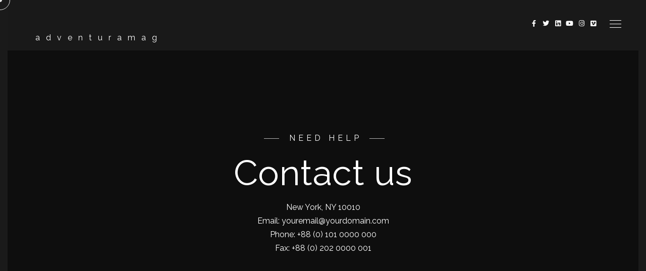

--- FILE ---
content_type: text/css; charset=UTF-8
request_url: https://adventuramag.ca/wp-content/plugins/basic-mailchimp/public/css/basic-mailchimp-public.css?ver=1.1.9
body_size: -500
content:
.bmc-form.mailchimp-subscription .bmc-privacy {
	margin: 1rem 0 0;
}

.bmc-form.mailchimp-subscription .bmc-privacy input[type="checkbox"] {
	margin-right: 0.5rem;
}


--- FILE ---
content_type: text/css; charset=UTF-8
request_url: https://adventuramag.ca/wp-content/themes/blacksilver/style.css?ver=2.2
body_size: 35556
content:
/*
Theme Name: Blacksilver
Theme URI: https://imaginem.io/blacksilver/
Description: Blacksilver - Photography Theme for WordPress.

Version: 8.9.6
Author: imaginem
Author URI: https://themeforest.net/user/imaginem/
License: GNU General Public License
License URI: http://themeforest.net/licenses/regular_extended
Tags: two-columns, custom-background, threaded-comments, translation-ready, custom-menu
Text Domain: blacksilver

	blacksilver v8.9.6
	https://imaginem.io/blacksilver/

	Theme designed and developed by imaginem,
	https://themeforest.net/user/imaginem/
	in Themeforest

*/
/*

[Color codes]

Accent:         #e1201d ( Crimson )
Background:     #ffffff ( White )
Content:        #8E8E8E ( Grey )
Header:         #ffffff ( White )
Footer:         #ffffff ( White )

a (standard):   #000000 ( Black )
a (hover):      #e1201d ( Crimson )
a (active):     #000000 ( Black )

1. Reset
2.1 Main Global Layout Settings
3.1 Mobile Device Menu
3.2 Tipsy
4.1 Logo
5.1 Page
5.2 Entry Contents
6.1 Headings
7.1 Content Headings
7.2 Content elements

8 Shortcodes

9.1 Post summary
9.2 Page Navigation Styles
9.3 Password Protected Form
9.4 Post Info

10.1 Sidebar

10.2 Form / Widget Search
10.3 Widget Calendar
10.4 Widget Recent Posts,Popular Posts
10.5 Twitter Widget
10.6 Sidebar Widget Gallery
10.7 Social Widget
10.8 Flickr Widget
10.9 Address widget

11.1 Portfolio Browser
11.2 Portfolio Widget

12.1 Comments
12.2 Template - Contact Form

13.1 Navigation

14.1 Post Format Styling

15.1 AJAX Portfolio
15.2 Portfolio Common
15.3 Portfolio Filter
15.4 Portfolio Grids

16.1 Shoutout
16.2 Clients

17.1 Goto Top

18.1 Footer
*/
/* ******************************
1. Reset
******************************* */

html,
body,
div,
span,
applet,
object,
iframe,
h1,
h2,
h3,
h4,
h5,
h6,
p,
blockquote,
pre,
a,
abbr,
acronym,
address,
big,
cite,
code,
del,
dfn,
em,
font,
img,
ins,
kbd,
q,
s,
samp,
small,
strike,
strong,
sub,
sup,
tt,
var,
dl,
dt,
dd,
ol,
ul,
li,
fieldset,
form,
label,
legend,
table,
caption,
tbody,
tfoot,
thead,
tr,
th,
td {
	margin: 0;
	padding: 0;
	border: 0;
	outline: 0;
	font-weight: inherit;
	font-style: inherit;
	font-size: 100%;
	font-family: inherit;
	vertical-align: baseline;
}
:focus {
	outline: 0;
}
body {
	line-height: 1;
	color: white;
	background: black;
}
ol,
ul {
	list-style: none;
}
table {
	border-collapse: separate;
	border-spacing: 0;
}
caption,
th,
td {
	text-align: left;
	font-weight: normal;
}
blockquote:before,
blockquote:after,
q:before,
q:after {
	content: "";
}
blockquote,
q {
	quotes: "" "";
}
/* ******************************
2.1 Main Global Layout Settings 
******************************* */

* {
	padding: 0px;
}
html {
	text-rendering: optimizeLegibility;
}
body,
html {
	height: 100%;
	margin: 0;
	height: auto;
	min-height: 100%;
	-webkit-tap-highlight-color: rgba(0, 0, 0, 0);
	-webkit-touch-callout: none;
}

body {
	font: 300 14px/1.5 "jost", Helvetica, Arial, sans-serif;
	background: #fff;
	background-repeat: repeat;
	background-attachment: fixed;
	color: #000;
	line-height: 1.57143;
	-webkit-text-size-adjust: none;
	-ms-text-size-adjust: none;
	text-size-adjust: none;
	-webkit-tap-highlight-color: transparent;
}

article,
aside,
details,
figcaption,
figure,
footer,
header,
main,
menu,
nav,
section,
summary {
	display: block;
}

input,
textarea,
label,
button {
	color: #000;
	font-size: 14px;
	font-weight: 400;
	letter-spacing: 0.25px;
}
body {
	-webkit-font-smoothing: antialiased;
	-moz-osx-font-smoothing: grayscale;
}

body,
html {
	min-height: auto;
}

figure {
	margin: 0;
}

figcaption {
	-webkit-box-sizing: border-box;
	-moz-box-sizing: border-box;
	box-sizing: border-box;
}


.supersized-mobile-image {
	position: fixed;
	top: 0;
	left: 0;
	height: 100%;
	width: 100%;
	z-index: 2;
	background-position: center center;
	background-repeat: no-repeat;
	background-attachment: initial;
	background-size: cover;
}
#controls {
	opacity: 1;
	-webkit-transition: opacity 1s;
	-moz-transition: opacity 1s;
	transition: opacity 1s;
}
body:hover #controls {
	opacity: 1;
}

/* fade image in after load */
.lazyload {
	opacity: 0; 
}
.lazyloading {
	opacity: 0;
}
.lazyloaded {
	opacity: 1;
}
.lazyload-after {
	opacity: 0;
	-webkit-transition: opacity 1s;
	-moz-transition: opacity 1s;
	transition: opacity 1s;    
}
.lazyload-after.lazyloading {
	opacity: 0;  
}
.lazyload-after.lazyloaded {
	opacity: 1;  
}
#static_slidecaption {
	opacity: 0;
	-webkit-transition: opacity 1s;
	-moz-transition: opacity 1s;
	transition: opacity 1s;
}
#slidecaption {
	opacity: 0;
	-webkit-transition: opacity 1s;
	-moz-transition: opacity 1s;
	transition: opacity 1s;
}
.fullscreen-coverphoto #slidecaption {
	opacity: 1;
	-webkit-transition: none;
	-moz-transition: none;
	transition: none;
}
#particles-js{
	opacity: 0;
	-webkit-transition: opacity 2s;
	-moz-transition: opacity 2s;
	transition: opacity 2s;
}
.fullscreen-particles #slidecaption,
.preloader-done #static_slidecaption,
.preloader-done #slidecaption {
	opacity: 1;
}
.preloader-done #particles-js {
	opacity: 1;
}

.fullscreen-slideshow-transition-zoom #supersized li,
.fullscreen-slideshow-transition-wave #supersized li {
	-webkit-transform: scale(1.03);
	transform: scale(1.03);
	-webkit-transition: -webkit-transform 1.8s;
	transition: transform 1.8s;
}
.preloader-done.fullscreen-slideshow-transition-zoom #supersized,
.preloader-done.fullscreen-slideshow-transition-wave #supersized,
.fullscreen-slideshow-transition-zoom #supersized li.activeslide,
.fullscreen-slideshow-transition-wave #supersized li.activeslide {
	-webkit-transform: scale(1);
	transform: scale(1);
}
#supersized {
	opacity: 1;
}
#slidecaption-mobile,
#slidecaption,
#static_slidecaption {
	display: block;
	margin: 0;
	position: fixed;
	z-index: 1;
	width: 100%;
	bottom: 15%;
	right: 10%;
	text-align: right;
}

.fullscreen-kenburns .slideshow_caption_break {
	margin-bottom: 0;
}
.static_slideshow_content_link,
.static_slideshow_title,
.static_slideshow_caption {
	opacity: 0;
	z-index:2;
	-webkit-transition: opacity 2s;
	transition: opacity 2s;    
}
.slideshow_content_links,
.slideshow_title,
.slideshow_caption {
    opacity: 0;
        filter: blur(3px);
        -webkit-filter: blur(3px);

    transform-origin: 100% 100%;
    transform-style: preserve-3d;
    z-index:2;
    -webkit-transition: -webkit-transform 2s, filter 1.5s, opacity 2s;
    transition: transform 2s, filter 1.5s, opacity 2s;
}
.display-content .static_slideshow_content_link,
.display-content .static_slideshow_title,
.display-content .static_slideshow_caption,
.display-content .slideshow_content_links,
.display-content .slideshow_title,
.display-content .slideshow_caption {
    opacity: 1;
        filter: blur(0);
        -webkit-filter: blur(0);
}

.fullscreen-coverphoto-inner {
	opacity: 0;
	transform: translateX(-10px);
	-ms-transform: translateX(-10px);
	-moz-transform: translateX(-10px);
	-webkit-transform: translateX(-10px);

	-webkit-transition: opacity 2s, transform 2s;
	-moz-transition: opacity 2s, transform 2s;
	-ms-transition: opacity 2s, transform 2s;
	transition: opacity 2s, transform 2s;
}
.display-content .fullscreen-coverphoto-inner {
	opacity: 1;
	transform: translateX(0);
	-ms-transform: translateX(0);
	-moz-transform: translateX(0);
	-webkit-transform: translateX(0);
}
.coverphoto-static-text .fullscreen-coverphoto-inner {
	opacity: 1;
	transform: translateX(0);
	-ms-transform: translateX(0);
	-moz-transform: translateX(0);
	-webkit-transform: translateX(0);
	-webkit-transition: none;
	transition: none;
}


.page-is-not-fullscreen #supersized,
.page-is-not-fullscreen #supersized li {
	height: 120%;
}
.page-is-not-fullscreen #supersized li {
	-webkit-transform: scale(1);
	transform: scale(1);
	-webkit-transition: -webkit-transform 0s;
	transition: transform 0s;    
}
.page-is-not-fullscreen #supersized {
	opacity: 0;
	-webkit-transform: scale(1);
	transform: scale(1);
	-webkit-transition: opacity 1s;
	-moz-transition: opacity 1s;
	transition: opacity 1s;
}
.preloader-done .static_slideshow_content_link,
.preloader-done .static_slideshow_title,
.preloader-done .static_slideshow_caption {
	opacity: 1;
}
.preloader-cover-screen {
	background: #fff;
	position: fixed;
	top: 0;
	left: 0;
	height: 100%;
	width: 100%;
	z-index: 9000;
	opacity: 1;
	-webkit-transition: width 3s, opacity 1s;
	-moz-transition: width 3s, opacity 1s;
	transition: width 3s, opacity 1s;
	-webkit-transform: translateZ(0);
	-moz-transform: translateZ(0);
	-ms-transform: translateZ(0);
	transform: translateZ(0);
	backface-visibility: hidden;
	-moz-backface-visibility: hidden;
	-ms-backface-visibility: hidden;
	-webkit-backface-visibility: hidden;
}
.preloader-cover-logo {
	position: absolute;
	top: 0;
	left: 0;
	height: 100%;
	width: 100%;
	-webkit-transition: top 5s;
	-moz-transition: top 5s;
	transition: top 5s;
	background-position: center 40%;
	background-repeat: no-repeat;
	background-size: 180px auto;
}
.pace-done .preloader-cover-screen {
	pointer-events: none;
	opacity: 0;
}
.preloader-done .preloader-cover-screen {
	width:0%;
}

.fullscreen-screencover {
	background-color: #fff;
	position: fixed;
	top: 0;
	left: 0;
	height: 100%;
	width: 100%;
	z-index: 0;
	opacity: 1;
	-webkit-transition: opacity 2s;
	-moz-transition: opacity 2s;
	transition: opacity 2s;
}
.pace-done .fullscreen-screencover {
	opacity: 0;
}
.site-back-cover {
	position: fixed;
	top: 0;
	left: 0;
	height: 100%;
	width: 100%;
	z-index: -999;
	background-position: center center;
	background-repeat: no-repeat;
	background-attachment: initial;
	background-size: cover;
	opacity: 1;
	-webkit-transition: opacity 2s;
	-moz-transition: opacity 2s;
	transition: opacity 2s;
}
.reveal-specific-bg .bg-loaded.site-back-cover {
	opacity: 1;
}
.logoimage-preloader {
	opacity: 0;
	position: relative;
	top: -10px;
}
.preloader-inner {
	transition: opacity 2s;
	-moz-transition: opacity 2s;
	-webkit-transition: opacity 2s;
	-o-transition: opacity 2s;
	opacity: 1;
}
.pace-done .preloader-inner {
	opacity: 0;
}
.spinner {
	-webkit-animation: rotate 2s linear infinite;
	animation: rotate 2s linear infinite;
	z-index: 2;
	position: absolute;
	top: 50%;
	left: 50%;
	margin: -25px 0 0 -25px;
	width: 50px;
	height: 50px;
}
.spinner .path {
	stroke: #000;
	stroke-linecap: round;
	-webkit-animation: dash 1.5s ease-in-out infinite;
	animation: dash 1.5s ease-in-out infinite;
}
@-webkit-keyframes rotate {
	100% {
		-webkit-transform: rotate(360deg);
		transform: rotate(360deg);
	}
}
@keyframes rotate {
	100% {
		-webkit-transform: rotate(360deg);
		transform: rotate(360deg);
	}
}
@-webkit-keyframes dash {
	0% {
		stroke-dasharray: 1, 150;
		stroke-dashoffset: 0;
	}
	50% {
		stroke-dasharray: 90, 150;
		stroke-dashoffset: -35;
	}
	100% {
		stroke-dasharray: 90, 150;
		stroke-dashoffset: -124;
	}
}
@keyframes dash {
	0% {
		stroke-dasharray: 1, 150;
		stroke-dashoffset: 0;
	}
	50% {
		stroke-dasharray: 90, 150;
		stroke-dashoffset: -35;
	}
	100% {
		stroke-dasharray: 90, 150;
		stroke-dashoffset: -124;
	}
}
.single-image-loaded .loading-bar,
.page-is-fullscreen .loading-bar {
	border-color: #fff;
}
.single-image-loaded .loading-bar:after,
.page-is-fullscreen .loading-bar:after {
	background: #fff;
}
.page-is-not-fullscreen .loading-bar,
.page-is-fullscreen .loading-bar {
	border-color: #000;
}
.page-is-not-fullscreen .loading-bar:after,
.page-is-fullscreen .loading-bar:after {
	background: #000;
}
.single-image-loaded .loading-spinner {
	transform: scale(0.5);
	-webkit-transform: scale(0.5);
	transform-origin: 50% 50%;
	-webkit-transform-origin: 50% 50%;
}
.loading-spinner-centered {
	z-index: 9999;
	right: 50%;
	top: 50%;
	bottom: auto;
	margin-top: -25px;
	margin-right: -25px;
	position: fixed;
	opacity: 1;    
}
.loading-spinner {
	z-index: 999999;
	right: 0;
	top: 0;
	position: fixed;
	
	width: 100%;
	height: 100%;
	opacity: 1;
}

.preloader-style-default.loading-spinner {
	background: #505050;
}

.preloader-style-spinner.loading-spinner {
	right: 50%;
	top: 50%;
	bottom: auto;
	margin-top: -25px;
	margin-right: -25px;
	position: fixed;
	width: 50px;
	height: 50px;
	opacity: 1;
	-webkit-animation: rotate-all 1s linear infinite;
	-moz-animation: rotate-all 1s linear infinite;
	animation: rotate-all 1s linear infinite;
}

.loading-right-side,
.loading-left-side {
  width: 50%;
  height: 100%;
  position: absolute;
  top: 0;
  overflow: hidden;
}

.loading-left-side {
  left: 0;
}

.loading-right-side {
  right: 0;
}

.loading-bar {
  width: 100%;
  height: 100%;
  -moz-border-radius: 200px 0 0 200px;
  -webkit-border-radius: 200px;
  border-radius: 200px 0 0 200px;
  border: 4px solid #000;
  position: relative;
	-webkit-box-sizing: border-box;
	-moz-box-sizing: border-box;
	box-sizing: border-box;
}
.loading-bar:after {
  content: "";
  width: 4px;
  height: 4px;
  display: block;
  background: #000;
  position: absolute;
  -moz-border-radius: 10px;
  -webkit-border-radius: 10px;
  border-radius: 10px;
}
.loading-right-side .loading-bar {
  -moz-border-radius: 0 200px 200px 0;
  -webkit-border-radius: 0;
  border-radius: 0 200px 200px 0;
  border-left: none;
  transform: rotate(-10deg);
  -webkit-transform: rotate(-10deg);
  -moz-transform: rotate(-10deg);
  transform-origin: left center;
  -moz-transform-origin: left center;
  -webkit-transform-origin: left center;
  animation: rotate-right 2.75s linear infinite alternate;
  -moz-animation: rotate-right 2.75s linear infinite alternate;
  -webkit-animation: rotate-right 2.75s linear infinite alternate;
}
.loading-right-side .loading-bar:after {
  bottom: -4px;
  left: -2px;
}
.loading-left-side .loading-bar {
  border-right: none;
  transform: rotate(10deg);
  transform-origin: right center;
  -moz-transform-origin: right center;
  -webkit-transform-origin: right center;
  animation: rotate-left 2.75s linear infinite alternate;
  -moz-animation: rotate-left 2.75s linear infinite alternate;
  -webkit-animation: rotate-left 2.75s linear infinite alternate;
}
.loading-left-side .loading-bar:after {
  bottom: -4px;
  right: -2px;
}

@keyframes rotate-left {
  to {
	transform: rotate(30deg);
	-moz-transform: rotate(30deg);
	-webkit-transform: rotate(30deg);
  }
  from {
	transform: rotate(175deg);
	-moz-transform: rotate(175deg);
	-webkit-transform: rotate(175deg);
  }
}
@keyframes rotate-right {
  from {
	transform: rotate(-175deg);
	-moz-transform: rotate(-175deg);
	-webkit-transform: rotate(-175deg);
  }
  to {
	transform: rotate(-30deg);
	-moz-transform: rotate(-30deg);
	-webkit-transform: rotate(-30deg);
  }
}
@keyframes rotate-all {
  from {
	transform: rotate(0deg);
	-moz-transform: rotate(0deg);
	-webkit-transform: rotate(0deg);
  }
  to {
	transform: rotate(-360deg);
	-moz-transform: rotate(-360deg);
	-webkit-transform: rotate(-360deg);
  }
}

/* Cover Dots */
span.coverdots-element {
	 height: 4px;
	 width: 4px;
	 background: #000;
	 display: inline-block;
	 margin: 12px 2px;
	 border-radius: 100%;
	 -webkit-border-radius: 100%;
	 -moz-border-radius: 100%;
	 -webkit-animation: coverpreloader 4s infinite;
	 -webkit-animation-timing-function: cubic-bezier(0.030, 0.615, 0.995, 0.415);
	 -webkit-animation-fill-mode: both;
	 -moz-animation: coverpreloader 4s infinite;
	 -moz-animation-timing-function: cubic-bezier(0.030, 0.615, 0.995, 0.415);
	 -moz-animation-fill-mode: both;
	 -ms-animation: coverpreloader 4s infinite;
	 -ms-animation-timing-function: cubic-bezier(0.030, 0.615, 0.995, 0.415);
	 -ms-animation-fill-mode: both;
	 animation: coverpreloader 4s infinite;
	 animation-timing-function: cubic-bezier(0.030, 0.615, 0.995, 0.415);
	 animation-fill-mode: both;
}
#heroimage span.coverdots-element {
	 background: #fff;
}
span.coverdots-1 {
	-webkit-animation-delay: 1s;
	animation-delay: 1s;
	-ms-animation-delay: 1s;
	-moz-animation-delay: 1s;
}
span.coverdots-2 {
	-webkit-animation-delay: 0.8s;
	animation-delay: 0.8s;
	-ms-animation-delay: 0.8s;
	-moz-animation-delay: 0.8s;
}
span.coverdots-3 {
	-webkit-animation-delay: 0.6s;
	animation-delay: 0.6s;
	-ms-animation-delay: 0.6s;
	-moz-animation-delay: 0.6s;
}
span.coverdots-4 {
	-webkit-animation-delay: 0.4s;
	animation-delay: 0.4s;
	-ms-animation-delay: 0.4s;
	-moz-animation-delay: 0.4s;
}
span.coverdots-5 {
	-webkit-animation-delay: 0.2s;
	animation-delay: 0.2s;
	-ms-animation-delay: 0.2s;
	-moz-animation-delay: 0.2s;
}
span.coverdots-6 {
	-webkit-animation-delay: 0;
	animation-delay: 0;
	-ms-animation-delay: 0;
	-moz-animation-delay: 0;
}
@-webkit-keyframes coverpreloader {
	 0% {
		-webkit-transform: translateX(-30px);
		 opacity: 0;
	}
	 25% {
		opacity: 1;
	}
	 50% {
		-webkit-transform: translateX(30px);
		 opacity: 0;
	}
	 100% {
		opacity: 0;
	}
}
@-moz-keyframes coverpreloader {
	 0% {
		-moz-transform: translateX(-30px);
		 opacity: 0;
	}
	 25% {
		opacity: 1;
	}
	 50% {
		-moz-transform: translateX(30px);
		 opacity: 0;
	}
	 100% {
		opacity: 0;
	}
}
@keyframes coverpreloader {
	 0% {
		transform: translateX(-30px);
		opacity: 0;
	}
	 25% {
		opacity: 1;
	}
	 50% {
		transform: translateX(30px);
		opacity: 0;
	}
	 100% {
		opacity: 0;
	}
}


.materialcircular {
	-webkit-animation: materialrotate 2s linear infinite;
	-moz-animation: materialrotate 2s linear infinite;
	animation: materialrotate 2s linear infinite;

	height: 50px;
	top: 100px;
	right: 100px;
	position: absolute;
	width: 50px;
	z-index: 9;
	-webkit-transform: translateZ(0);
	-moz-transform: translateZ(0);
	-ms-transform: translateZ(0);
	transform: translateZ(0);
	backface-visibility: hidden;
	-webkit-backface-visibility: hidden;
	perspective: 1000;
	-webkit-perspective: 1000;
	opacity: 0;
}
.materialcircular {
	top: 75px;
	right: 80px;
	mix-blend-mode: screen;
}
.materialpath {
	stroke-dasharray: 1, 200;
	stroke-dashoffset: 0;
	-webkit-animation: materialdash 1.5s ease-in-out infinite;
	-moz-animation: materialdash 1.5s ease-in-out infinite;
	animation: materialdash 1.5s ease-in-out infinite;

	-webkit-transform: translateZ(0);
	-moz-transform: translateZ(0);
	-ms-transform: translateZ(0);
	transform: translateZ(0);
	backface-visibility: hidden;
	-webkit-backface-visibility: hidden;
	perspective: 1000;
	-webkit-perspective: 1000;
	stroke-linecap: round;
	stroke: #969696;
}
@keyframes materialrotate {
	0% {
		transform: rotate(0deg);
		-webkit-transform: rotate(0deg);
	}
	100% {
		transform: rotate(360deg);
		-webkit-transform: rotate(360deg);
	}
}
@keyframes materialdash {
	0% {
		stroke-dasharray: 1, 200;
		stroke-dashoffset: 0;
	}
	50% {
		stroke-dasharray: 89, 200;
		stroke-dashoffset: -35;
	}
	100% {
		stroke-dasharray: 89, 200;
		stroke-dashoffset: -124;
	}
}
.elementloader {
	display: inline-block;
	width: 15px;
	height: 15px;
	position: fixed;
	border: 2px solid #000;
	top: 50%;
	left: 50%;
	margin-left: 155px;
	animation: elementloader 2s infinite ease;
}
.gridblock-blog-parallax .elementloader {
	position: absolute;
	top: 20px;
	left: auto;
	right: 20px;
	z-index: 99;
}
.elementloader-inner {
	vertical-align: top;
	display: inline-block;
	width: 100%;
	background-color: #000;
	animation: elementloader-inner 2s infinite ease-in;
}
@keyframes elementloader {
	0% {
		transform: rotate(0deg);
	}
	25% {
		transform: rotate(180deg);
	}
	50% {
		transform: rotate(180deg);
	}
	75% {
		transform: rotate(360deg);
	}
	100% {
		transform: rotate(360deg);
	}
}
@keyframes elementloader-inner {
	0% {
		height: 0%;
	}
	25% {
		height: 0%;
	}
	50% {
		height: 100%;
	}
	75% {
		height: 100%;
	}
	100% {
		height: 0%;
	}
}
/* **********************
Font Associates
*********************** */
.section-description,
.entry-title-subheading,
.worktype-categories,
.boxtitle-worktype,
.sidebar-widget,
.slideshow-box-categories,
#password-protected p,
.button-blog-continue,
.readmore-service,
.post-password-form p,
.fullscreen-carousel .swiper-desc,
.fullscreen-swiperslides .swiper-desc,
.event-heading,
.entry-content .pullquote-right,
.entry-content .pullquote-left,
.entry-content .pullquote-center,
.entry-title-wrap h1,
h2.project-heading,
.footer-end-block h2.section-title,
.skill-bar-percent,
.gridblock-parallax-wrap h4.slideshow-box-title,
.positionaware-button,
.responsive-titles h3,
.photowall-title,
.proofing-client-title,
.comment-reply-title,
.hero-text-wrap .hero-title,
.slideshow_title,
h1.slideshow_title,
.static_slideshow_title,
.slideshow_caption,
.static_slideshow_caption,
.coverphoto-text-container .slideshow_title,
.coverphoto-text-container .static_slideshow_title,
.gridblock-grid-element .boxtitle-hover a,
.mtheme-lightbox .lg-sub-html,
.shortcode-box-title,
ul.vertical_images .vertical-images-title,
.dimmer-text,
.mtheme-404-wrap .mtheme-404-error-message1,
.imagebox-title,
.site-maintenance-text,
h1.entry-title,
.entry-content h3.progressbar-title,
.entry-content h1,
.entry-content h2,
.entry-content h3,
.entry-content h4,
.entry-content h5,
.entry-content h6,
h2.section-title,
#gridblock-filters,
.quote_say,
.quote_author,
.blog-timeline-month,
.jp-title,
.gridblock-parallax-wrap .slideshow-box-categories,
.time-count-data,
.client-say,
.pricing-table,
.boxtitle-hover,
.project-info ul li,
.slideshow-owl-title,
.hero-text-wrap,
#header-searchform #hs,
.vertical-menu,
.wpcf7-form p,
.toggle-menu-list li a,
.blog-details-section-inner,
.minimal-menu,
.simple-menu,
.page-link,
.pricing-wrap,
.pricing-table .pricing-row,
.search-instructions,
.phototag-archive-list,
.album-item-count,
.pagination,
.slideshow-box-title,
.mtheme-events-heading,
.site-maintenance-text,
.no-comments,
.swiper-title-bright,
.shortcode-swiper-container .swiper-title,
.fullscreen-carousel .swiper-title,
.fullscreen-swiperslides .swiper-title,
.twentytwenty-before-label:before,
.twentytwenty-after-label:before,
.horizontal-bottom-bar,
.donutcounter-value,
.work-details h4 a,
.entry-content .pullquote-right,
.entry-content .pullquote-left,
.entry-content .pullquote-center,
.woocommerce .related h2,
.woocommerce .upsells h2,
.woocommerce .cross-sells h2,
#footer .sidebar-widget .widget > h3,
.woocommerce ul.products li.product .woocommerce-loop-category__title,
.woocommerce ul.products li.product .woocommerce-loop-product__title,
.woocommerce-page h1.entry-title,
.homemenu .sf-menu .mega-item .children-depth-0 h6,
.person h4.staff-position,
.blog-grid-element-content .work-details h4 a,
.proofing-restricted,
.woocommerce div.product .woocommerce-tabs ul.tabs li a,
.woocommerce .woocommerce-breadcrumb,
.entry-content .work-details h4,
.mtheme-lightbox .lg-sub-html h4,
.vertical-menu ul.mtree a,
.simple-menu ul.mtree a,
.header-is-simple .responsive-mobile-menu ul.mtree a,
.entry-content h3.food-item-title,
.food-list .food-purchase-item a,
.food-purchase-item,
.footer-fullscreen-wrap,
h3.food-item-title,
.dashboard-inner h3 {
	font-family: 'jost', sans-serif;
}

.comment-reply-title small a,
.entry-content .pricing-service p,
.responsive-mobile-menu,
.cart-elements,
.cart-content-checkout,
.woocommerce .button,
.mtheme-woo-order-selected,
.woocommerce-result-count,
.mtheme-404-wrap h4,
.summary-info,
.postsummarywrap,
.postsummarywrap a,
.fotorama__caption__wrap,
.post-single-tags,
.post-single-tags a,
.entry-content .notice-text,
#gridblock-filters li a,
.comment-meta,
.mtheme-lightbox .lg-sub-html,
.entry-content h3.reservation-subheading,
.client-company,
.client-name,
.person .person-details h3,
.timeline-list-event > h3,
.portfolio-section-heading h2,
.service-content h4,
.service-content h4 a,
.work-details h4,
.woocommerce-page h1,
.woocommerce-page h2,
.woocommerce-page h3,
.woocommerce-page h4,
.woocommerce-page h5,
.woocommerce-page h6,
.fullscreen-fotorama .fotorama__caption__wrap h2,
.woocommerce ul.products li.product h3,
.woocommerce-page ul.products li.product h3,
#copyright,
.sidebar-widget h3,
.callout h5,
.entry-content .callout h5,
.section-heading h5,
.entry-content .section-heading h5,
.multi-headlines-wrap h5,
.entry-content .multi-headlines-wrap h5,
.entry-content .multi-headlines-wrap {
	font-family: "jost", sans-serif;
}

input,
textarea,
label,
button,
.entry-content .wp-block-button .wp-block-button__link,
.hero-text-wrap .hero-subtitle,
.entry-content .photocard-wrap-common .heading-block h3.photocard-subtitle,
.callout h5,
.entry-content .callout h5,
.section-heading h5,
.entry-content .section-heading h5,
h2.entry-sub-title,
.entry-content .photocard-subtitle,
.entry-content h2.entry-sub-title,
#password-protected input,
.post-password-form input,
#password-protected label,
.woocommerce #respond input#submit.alt,
.woocommerce a.button.alt,
.woocommerce button.button.alt,
.woocommerce input.button.alt,
.mtheme-button,
.cart-buttons,
.entry-content h3.ui-accordion-header,
.button-blog-continue a,
.readmore-service a,
.project-details-link h4 a {
	font-family: "jost", sans-serif;
}

.homemenu .sf-menu .megamenu-textbox,
.homemenu .sf-menu a,
.homemenu .sf-menu .mega-item .children-depth-0 h6,
.homemenu,
.homemenu .sf-menu ul li a,
.minimal-menu ul.mtree > li > a,
.vertical-menu ul.mtree > li > a,
.simple-menu ul.mtree > li > a,
.responsive-mobile-menu ul.mtree > li > a,
.food-notice,
.entry-content .photocard-wrap-common .heading-block h3.photocard-subtitle,
.hero-text-wrap .hero-subtitle,
.entry-content .section-heading h5 {
	font-family: "jost", sans-serif;
}

#commentform code,
.entry-content code,
.entry-content kbd,
.entry-content tt,
.entry-content var,
.entry-content samp,
.entry-content pre {
	font-family: "PT Mono";
	font-size: 14px;
}
a {
	outline: none;
	text-decoration: none;
	color: #444444;
}
a:hover {
	text-decoration: none;
}
a img {
	border: none;
}
.entry-content img {
	max-width: 100%;
	height: auto;
}
.wp-caption img {
	width: 100%;
}
.clear {
	clear: both;
}
.clearlast {
	clear: both;
	padding-bottom: 35px;
}
.clearlastgallery {
	clear: both;
	padding-bottom: 55px;
}
.ienoclear {
	clear: both;
}
.clearfix:after {
	visibility: hidden;
	display: block;
	font-size: 0;
	content: " ";
	clear: both;
	height: 0;
}
.clearfix {
	display: inline-block;
}
* html .clearfix {
	height: 1%;
}
.clearfix {
	display: block;
}
.float-right {
	float: right;
}
.float-left {
	float: left;
}
.mkspace-right {
	margin-right: 10px;
}
.mkspace-left {
	margin-left: 10px;
}
.align-right {
	float: right;
}
.align-left {
	float: left;
}
.align-center {
	margin: 0 auto;
	display: block;
}
.mtheme-centered-block {
	margin: 0 auto;
	display: block;
	text-align: center;
}
p.edit-entry {
	font-size: 10px;
	line-height: 10px;
	text-decoration: none;
	position: absolute;
	bottom: 0;
	right: 0;
}
p.edit-entry a {
	font-size: 13px;
	background: #333;
	padding: 18px;
	color: #fff;
	text-decoration: none;
	display: block;
}
p.edit-entry a:hover {
	background: #000;
	color: #fff;
	text-decoration: none;
}
.single-header-space {
	margin: 25px 0 0 0;
}
.blank-head-space-1 {
	margin: 24px 0 0 0;
}
.mtheme-menu-not-found {
	padding-left: 20px;
	padding-top: 20px;
	font-size: 12px;
	color: #fff;
	font-weight: 400;
	text-transform: none;
}
.gradient {
	filter: none;
}
.type-post,
.type-portfolio,
.type-page {
	margin: 0;
}
::selection {
	color: #fff;
	background: #111;
	/* Safari */
}
::-moz-selection {
	color: #fff;
	background: #111;
	/* Firefox */
}

.project-skills ul li,
.homemenu .sf-menu .megamenu-textbox,
.entry-content,
.woocommerce #tab-description p,
.woocommerce .entry-summary div[itemprop="description"],
.sidebar-widget,
.wp-caption,
#commentform code,
.entry-content code,
.entry-content kbd,
.entry-content tt,
.entry-content var,
.entry-content samp,
.entry-content pre,
.entry-content .pullquote-right,
.entry-content .pullquote-left,
.entry-content .pullquote-center,
.pricing-service p,
.entry-content .pricing-service,
.entry-content .pricing-service p,
.sidebar-widget p,
#events_list p,
#recentposts_list p,
#popularposts_list p,
#entry-author-info,
.entry-utility,
.quote_say,
p.ajax-image-desc,
ul.gridblock-listbox .work-description,
.thumbnails-shortcode .work-details h4,
.blog-grid-element-content .work-details h4 a,
.work-details h4,
.work-details h4 a,
.entry-content .entry-post-title h2,
.homemenu ul ul li a,
.homemenu,
.sticky-menu-activate .homemenu h6,
.mtheme-button,
.sidebar-widget h3,
ul.vertical_images .vertical-images-title,
.entry-content h1,
.entry-content h2,
.entry-content h3,
.entry-content h4,
.entry-content h5,
.entry-content h6 {
	line-height: 1.5;
}
/* ******************************
Background Fill
******************************* */

.background-fill,
.pattern-overlay {
	position: fixed;
	top: 0;
	left: 0;
	width: 100%;
	height: 100%;
	overflow: auto;
}
.background-fill {
	z-index: -99;
}
.pattern-overlay {
	z-index: -1;
}


.mtheme-fullscreen-toggle {
	color: #fff;
	height: 35px;
	line-height: 30px;
	text-align: center;
	width: 35px;
	border-radius: 100%;
	position: absolute;
	right: 50px;
	top: 30px;
	z-index: 99999;
	opacity: 0;
	-webkit-transform: scale(1);
	transform: scale(1);
	border: 1px solid #000;
	background: #000;
}
.mtheme-fullscreen-toggle:hover {
	cursor: pointer;
}
.preloader-done .mtheme-fullscreen-toggle {
	opacity: 1;
}
.mtheme-fullscreen-toggle:hover {
	-webkit-transform: scale(0.95);
	transform: scale(0.95);
}
.vertical-menu-wrap .mtheme-fullscreen-toggle {
	bottom: -53px;
	position: absolute;
	right: calc(50% - 18px);
	left: auto;
	z-index: 99999;
	opacity: 1;
}
.fullscreen-toggle-offcamera.mtheme-fullscreen-toggle {
	bottom: 50%;
	position: fixed;
	left: -50px;
	right: auto;
}

.page-is-fullscreen.fullscreen-photowall .mtheme-fullscreen-toggle,
.page-is-fullscreen.fullscreen-carousel .mtheme-fullscreen-toggle {
	display: none !important;
}

.fullscreen-mode-on.menu-is-horizontal #fotorama-container-wrap,
.fullscreen-mode-on #fotorama-container-wrap {
	top: 0;
}

.mtheme-fullscreen-toggle i {
	font-size: 12px;
	position: relative;
	top: 1px;
}
.fullscreen-toggle-offcamera.mtheme-fullscreen-toggle.fullscreen-toggle-on {
	bottom: 50%;
	left: 7px;
	right: auto;
	position: absolute;
	opacity: 1;
	-webkit-animation: fromleft-fadein 1s;
	-moz-animation: fromleft-fadein 1s;
	-ms-animation: fromleft-fadein 1s;
	-o-animation: fromleft-fadein 1s;
	animation: fromleft-fadein 1s;
}
@keyframes fromleft-fadein {
	from {
		opacity: 0;
		left: -100px;
	}
	to {
		opacity: 1;
		left: 7px;
	}
}
@-moz-keyframes fromleft-fadein {
	from {
		opacity: 0;
		left: -100px;
	}
	to {
		opacity: 1;
		left: 7px;
	}
}
@-webkit-keyframes fromleft-fadein {
	from {
		opacity: 0;
		left: -100px;
	}
	to {
		opacity: 1;
		left: 7px;
	}
}

.aboutme-desc,
.aboutme-wrap .margin-space-below {
	margin-bottom: 24px;
}

.themeloader,
.themeloader__figure {
  position: absolute;
  top: 50%;
  left: 50%;
  -webkit-transform: translate(-50%, -50%);
  -moz-transform: translate(-50%, -50%);
  -ms-transform: translate(-50%, -50%);
  -o-transform: translate(-50%, -50%);
  transform: translate(-50%, -50%);
}

.themeloader {
  overflow: visible;
  padding-top: 2em;
  height: 0;
  width: 2em;
}

.themeloader__figure {
  height: 0;
  width: 0;
  box-sizing: border-box;
  border: 0 solid #FE665C;
  border-radius: 50%;
  -webkit-animation: loader-figure 2.15s infinite cubic-bezier(0.215, 0.61, 0.355, 1);
  -moz-animation: loader-figure 2.15s infinite cubic-bezier(0.215, 0.61, 0.355, 1);
  animation: loader-figure 2.15s infinite cubic-bezier(0.215, 0.61, 0.355, 1);
}

.themeloader__label {
  float: left;
  margin-left: 50%;
  -webkit-transform: translateX(-50%);
  -moz-transform: translateX(-50%);
  -ms-transform: translateX(-50%);
  -o-transform: translateX(-50%);
  transform: translateX(-50%);
  margin: 0.5em 0 0 50%;
  font-size: 0.875em;
  letter-spacing: 0.1em;
  line-height: 1.5em;
  color: #8d3b3e;
  white-space: nowrap;
  -webkit-animation: loader-label 2.15s infinite cubic-bezier(0.215, 0.61, 0.355, 1);
  -moz-animation: loader-label 2.15s infinite cubic-bezier(0.215, 0.61, 0.355, 1);
  animation: loader-label 2.15s infinite cubic-bezier(0.215, 0.61, 0.355, 1);
}

@-webkit-keyframes loader-figure {
  0% {
    height: 0;
    width: 0;
    background-color: #FE665C;
  }
  29% {
    background-color: #FE665C;
  }
  30% {
    height: 2em;
    width: 2em;
    background-color: transparent;
    border-width: 1em;
    opacity: 1;
  }
  100% {
    height: 2em;
    width: 2em;
    border-width: 0;
    opacity: 0;
    background-color: transparent;
  }
}
@-moz-keyframes loader-figure {
  0% {
    height: 0;
    width: 0;
    background-color: #FE665C;
  }
  29% {
    background-color: #FE665C;
  }
  30% {
    height: 2em;
    width: 2em;
    background-color: transparent;
    border-width: 1em;
    opacity: 1;
  }
  100% {
    height: 2em;
    width: 2em;
    border-width: 0;
    opacity: 0;
    background-color: transparent;
  }
}
@keyframes loader-figure {
  0% {
    height: 0;
    width: 0;
    background-color: #FE665C;
  }
  29% {
    background-color: #FE665C;
  }
  30% {
    height: 2em;
    width: 2em;
    background-color: transparent;
    border-width: 1em;
    opacity: 1;
  }
  100% {
    height: 2em;
    width: 2em;
    border-width: 0;
    opacity: 0;
    background-color: transparent;
  }
}
@-webkit-keyframes loader-label {
  0% {
    opacity: 0.25;
  }
  30% {
    opacity: 1;
  }
  100% {
    opacity: 0.25;
  }
}
@-moz-keyframes loader-label {
  0% {
    opacity: 0.25;
  }
  30% {
    opacity: 1;
  }
  100% {
    opacity: 0.25;
  }
}
@keyframes loader-label {
  0% {
    opacity: 0.25;
  }
  30% {
    opacity: 1;
  }
  100% {
    opacity: 0.25;
  }
}
/* ******************************
Tipsy
******************************* */

.tipsy {
	margin-top: -15px;
	margin-left: 0;
	padding: 5px;
	font-size: 9px;
	font-weight: bold;
	letter-spacing: 1px;
	text-transform: uppercase;
}
.tipsy-inner {
	padding: 4px 12px;
	background-color: #555;
	color: #fff;
	max-width: 200px;
	text-align: center;
	border-radius: 20px;
}
.tipsy-north {
	background-position: top center;
}
.tipsy-south {
	background-position: bottom center;
}
.tipsy-east {
	background-position: right center;
	margin-top: 0;
}
.tipsy-west {
	background-position: left center;
}
/* ******************************
Main Menu
******************************* */

.mtheme-right-menu {
	margin-left: 10px;
}
.homemenu {
	padding: 0;
	margin: 0;
	text-align: center;
	display: inline-block;
	position: relative;
	transition: line-height 0.2s, margin 0.2s;
	-moz-transition: line-height 0.2s, margin 0.2s;
	-webkit-transition: line-height 0.2s, margin 0.2s;
	-o-transition: line-height 0.2s, margin 0.2s;
}
.homemenu ul ul ul li:first-child:after {
	border: none;
}
.homemenu ul ul ul ul li:first-child:after {
	border: none;
}
.homemenu ul ul ul ul ul li:first-child:after {
	border: none;
}
.homemenu a {
	color: #666;
	text-decoration: none;
}
.homemenu ul ul li a:last-child {
	padding-right: 0;
}
.homemenu ul li a {
	padding: 0;
}
.homemenu ul ul li a {
	border-right: none;
	border-top: none;
}
.homemenu ul ul {
	position: relative;
}
.homemenu ul ul {
	background: #111;
	-webkit-box-shadow: 0px 2px 20px -2px rgba(0, 0, 0, 0.3);
	-moz-box-shadow: 0px 2px 20px -2px rgba(0, 0, 0, 0.3);
	box-shadow: 0px 2px 20px -2px rgba(0, 0, 0, 0.3);
}
.homemenu ul ul li a {
	color: rgba(255,255,255,0.55);
	font-size: 11px;
	font-weight: 400;
	letter-spacing: 1.5px;
	text-transform: none;
	text-transform: uppercase;
}
.homemenu .sf-menu .mega-item .children-depth-0 h6 {
	color: #fff;
	font-size: 13px;
	font-weight: 400;
	letter-spacing: 2.5px;
	text-transform: none;
	padding-left: 10px;
	width: auto;
	line-height: 18px;
	margin: 0 24px 24px 0;
	border-bottom: 2px solid rgba(255,255,255,0.3);
	padding-bottom: 24px;
	text-transform: uppercase;
}
.homemenu ul ul li {
	padding: 0 30px 0;
	-webkit-box-sizing: border-box;
	-moz-box-sizing: border-box;
	box-sizing: border-box;
	left: 1px;
}
.homemenu ul ul li:first-child {
	padding-top: 24px;
}
.homemenu ul ul li:last-child {
	padding-bottom: 24px;
}
.homemenu ul li.mega-item ul li:first-child {
	padding-top: 0;
}
.homemenu ul li.mega-item ul li:last-child {
	padding-bottom: 0;
}
.homemenu ul li.mega-item ul li {
	padding-left: 0;
	padding-right: 0;
}
.homemenu .mega-item .children li a {
	margin-right: 30px;
}
.homemenu ul li a {
	position: relative;
}
.homemenu ul .mega-item ul.children-depth-1 li a:before {
	position: absolute;
	content: " ";
	background: rgba(255,255,255,0.2);
	height: 1px;
	width: 6px;
	bottom: 14px;
	left: -5px;
}
.homemenu ul ul li:hover > a {
	color: #fff;
}
.homemenu ul ul li:last-child > a {
	border-bottom: none;
}
.homemenu .wpml-lang-selector-wrap,
.homemenu .wpml-lang-selector-wrap a,
.homemenu ul li a {
	color: rgba(0,0,0,0.7);
	display: block;
	font-size: 16px;
	font-weight: 400;
	letter-spacing: 0.2px;
	transition: line-height 0.2s, opacity 0.5s, color 0.5s;
	-moz-transition: line-height 0.2s, opacity 0.5s, color 0.5s;
	-webkit-transition: line-height 0.2s, opacity 0.5s, color 0.5s;
}
.responsive-menu-wrap .wpml-lang-selector-wrap,
.homemenu .wpml-lang-selector-wrap,
.homemenu .wpml-lang-selector-wrap a,
.homemenu ul li a {
	font-size: 12px;
	font-weight: 400;
	letter-spacing: 1.5px;
	text-transform: uppercase;
}
.homemenu > ul > li > a:after {
	background: transparent;
	bottom: auto;
	content: " ";
	height: 1px;
	left: 0;
	position: absolute;
	bottom: 26px;
	width: 0%;
	margin-left: 0;
	opacity: 0;
	transition: opacity 1s, width 0.4s;
	-moz-transition: opacity 1s, width 0.4s;
	-webkit-transition: opacity 1s, width 0.4s;
	-o-transition: opacity 1s, width 0.4s;
	border-radius: 0;
}

.elementor-editor-active .menu-frame-top {
	z-index: 0;
}
.elementor-editor-active .jarallax::before {
	opacity: 0;
}
.elementor-editor-active .bg-detect-and-display {
	opacity: 1;
}

/* Menu Hover Intent */
.page-is-fullscreen.display-menu-done.menu-inverse-on .outer-header-wrap:before,
.header-type-overlay.display-menu-done.menu-inverse-on .outer-header-wrap:before {
	position: absolute;
	display: block;
	top: -20px;
	left: 0;
	width: 100%;
	height: 130px;
	content: ' ';
	opacity: 0;
	background: rgba(255,255,255,0.6);
	z-index: 0;
	transition: top 0.7s cubic-bezier(0.3, 0, 0.5, 1), opacity 0.4s cubic-bezier(0.3, 0, 0.5, 1);
	-moz-transition: top 0.7s cubic-bezier(0.3, 0, 0.5, 1), opacity 0.4s cubic-bezier(0.3, 0, 0.5, 1);
	-webkit-transition: top 0.7s cubic-bezier(0.3, 0, 0.5, 1), opacity 0.4s cubic-bezier(0.3, 0, 0.5, 1);
}
.page-is-fullscreen.display-menu-done.main-menu-on.menu-inverse-on .outer-header-wrap:before,
.header-type-overlay.display-menu-done.main-menu-on.menu-inverse-on .outer-header-wrap:before {
	top: 0;
	opacity: 1;
}

.header-type-inverse .homemenu ul:first-child > li > a,
.header-type-inverse .homemenu ul:first-child > li .wpml-lang-selector-wrap a,
.header-type-inverse .homemenu ul:first-child > li .wpml-lang-selector-wrap,
.header-type-inverse .menu-social-header .social-header-wrap .social-icon i,
.header-type-inverse .menu-social-header .social-header-wrap .contact-text,
.header-type-inverse .menu-social-header .social-header-wrap .contact-text a,
.header-type-inverse .social-header-wrap ul li i,
.header-type-inverse .menu-social-header .social-header-wrap ul li,
.header-type-inverse .header-site-title-section a,
.header-type-inverse .header-cart i,
.header-type-overlay .homemenu ul:first-child > li > a,
.header-type-overlay .homemenu ul:first-child > li .wpml-lang-selector-wrap a,
.header-type-overlay .homemenu ul:first-child > li .wpml-lang-selector-wrap,
.header-type-overlay .menu-social-header .social-header-wrap .social-icon i,
.header-type-overlay .menu-social-header .social-header-wrap .contact-text,
.header-type-overlay .menu-social-header .social-header-wrap .contact-text a,
.header-type-overlay .social-header-wrap ul li i,
.header-type-overlay .menu-social-header .social-header-wrap ul li,
.header-type-overlay .header-site-title-section a,
.header-type-overlay .header-cart i,
.fullscreen-header-bright .homemenu ul:first-child > li > a,
.fullscreen-header-bright .homemenu ul:first-child > li .wpml-lang-selector-wrap a,
.fullscreen-header-bright .homemenu ul:first-child > li .wpml-lang-selector-wrap,
.fullscreen-header-bright .menu-social-header .social-header-wrap .social-icon i,
.fullscreen-header-bright .menu-social-header .social-header-wrap .contact-text,
.fullscreen-header-bright .menu-social-header .social-header-wrap .contact-text a,
.fullscreen-header-bright .header-site-title-section a,
.fullscreen-header-bright .header-cart i,
.sidebar-is-onscreen .menu-social-header .social-header-wrap .social-icon i,
.sidebar-is-onscreen .menu-social-header .social-header-wrap .contact-text,
.sidebar-is-onscreen .menu-social-header .social-header-wrap .contact-text a,
.fullscreen-header-bright .social-header-wrap ul li i,
.fullscreen-header-bright .menu-social-header .social-header-wrap ul li,
.fullscreen-header-bright .social-header-wrap ul li.address-text i {
	color: #fff;
}

.header-type-inverse-overlay .homemenu ul:first-child > li > a,
.header-type-inverse-overlay .menu-social-header .social-header-wrap .social-icon i,
.header-type-inverse-overlay .menu-social-header .social-header-wrap .contact-text,
.header-type-inverse-overlay .menu-social-header .social-header-wrap .contact-text a,
.header-type-inverse-overlay .header-site-title-section a,
.header-type-inverse-overlay .header-cart i,
.stickymenu-active.header-type-overlay .homemenu ul:first-child > li > a,
.stickymenu-active.header-type-overlay .menu-social-header .social-header-wrap .social-icon i,
.stickymenu-active.header-type-overlay .menu-social-header .social-header-wrap .contact-text,
.stickymenu-active.header-type-overlay .menu-social-header .social-header-wrap .contact-text a,
.stickymenu-active.header-type-overlay .header-site-title-section a,
.stickymenu-active.header-type-overlay .header-cart i {
	color: #000;
}

.page-is-fullscreen .homemenu > ul > li > a::after,
.header-type-overlay .homemenu > ul > li > a::after {
	background: transparent;
}

.stickymenu-active .homemenu > ul > li.active > a::after {
	background: #ff0000;
	width: 100%;
	opacity: 1;
	top: 64px;
	height: 6px;
}
.stickymenu-active.centered-logo .homemenu > ul > li.active > a::after {
	top: 48px;
}

.homemenu > ul > li:first-child > a::after,
.homemenu > ul > li.active:first-child > a::after {
	opacity: 0;
}

.fullscreen-header-dark .homemenu > ul > li > a:after {
	background: transparent;
}

.fullscreen-header-dark .slideshow-controls-wrap #prevslide i,
.fullscreen-header-dark .slideshow-controls-wrap #nextslide i,
.fullscreen-header-dark .slideshow-controls-wrap .super-navigation,
.fullscreen-header-dark .slideshow-controls-wrap #slidecounter,
.fullscreen-header-dark .slideshow-controls-wrap .mtheme-share-toggle,
.fullscreen-header-dark .slideshow-controls-wrap #play-button i,
.fullscreen-header-dark .slideshow-controls-wrap i,
.fullscreen-header-dark .homemenu ul:first-child > li > a,
.fullscreen-header-dark .menu-social-header .social-header-wrap .social-icon i,
.fullscreen-header-dark .header-site-title-section a,
.fullscreen-header-dark .header-cart i,
.fullscreen-header-dark .menu-social-header .social-header-wrap ul li,
.fullscreen-header-dark .social-header-wrap ul li.address-text i {
	color: #000;
}

.fullscreen-header-dark .slideshow-controls-wrap #prevslide i:hover,
.fullscreen-header-dark .slideshow-controls-wrap #nextslide i:hover,
.fullscreen-header-dark .slideshow-controls-wrap .super-navigation:hover,
.fullscreen-header-dark .slideshow-controls-wrap #slidecounter:hover,
.fullscreen-header-dark .slideshow-controls-wrap .mtheme-share-toggle:hover,
.fullscreen-header-dark .slideshow-controls-wrap #play-button i:hover,
.fullscreen-header-dark .slideshow-controls-wrap i:hover {
	color: #000;
}

.page-is-fullscreen .sidebar-toggle-menu-trigger::before,
.header-type-overlay .sidebar-toggle-menu-trigger::before {
	border-color: #fff;
}

.fullscreen-header-dark .sidebar-toggle-menu-trigger::before,
.fullscreen-header-dark .sidebar-toggle-menu-trigger::before,
.fullscreen-header-dark ul#slide-list li::after,
.fullscreen-header-dark .slideshow-controls-wrap i {
	border-color: #000;
}

.sidebar-is-onscreen .sidebar-toggle-menu-trigger::before,
.fullscreen-header-bright.sidebar-is-onscreen .sidebar-toggle-menu-trigger::before,
.fullscreen-header-dark.sidebar-is-onscreen .sidebar-toggle-menu-trigger::before {
	border-color: #fff;
}

.homemenu ul:first-child > li > a,
.menu-social-header .social-header-wrap .social-icon i,
.header-site-title-section,
.header-cart i,
.main-menu-on.menu-inverse-on .homemenu ul:first-child > li > a,
.main-menu-on.menu-inverse-on .menu-social-header .social-header-wrap .social-icon i,
.main-menu-on.menu-inverse-on .header-cart i {
	color:#000;
}

.header-site-title-section a,
.main-menu-on.menu-inverse-on .header-site-title-section a {
	color: #000;
}

.main-menu-on.menu-inverse-on .homemenu ul:first-child > li > a:hover,
.main-menu-on.menu-inverse-on .menu-social-header .social-header-wrap .social-icon i:hover,
.main-menu-on.menu-inverse-on .header-site-title-section a:hover,
.main-menu-on.menu-inverse-on .header-cart i:hover {
	color:#000;
}
/* Menu Hover Intent End */

.homemenu ul li:first-child a {
	margin-left: 0;
}
.homemenu ul li a {
	border: 0;
}
.homemenu ul li ul li:last-child {
	border-right: 0;
}
.homemenu li.current-menu-item a,
.homemenu li.current-menu-parent a,
.homemenu li.current-menu-ancestor a {
	outline: 0;
}
/* Menu main titles End style */

.homemenu li.current-menu-item > a,
.homemenu li.current-menu-item > li > a {
	outline: 0;
	position: relative;
	font-weight: 500;
}
.homemenu .sub-menu li.current-menu-item a:before,
.homemenu .sub-menu li.current-menu-ancestor a:before {
	background: none;
}
.homemenu .sub-menu li.current-menu-item > a {
	color: #fff;
}
.homemenu .sub-menu li.current-menu-item:after {
	position: relative;
	height: auto;
	top: auto;
}
.homemenu .sf-menu ul {
	position: absolute;
	display: none;
	z-index: 200;
	top: -999em;
	width: 240px;
	text-align: left;
}
.homemenu .sf-menu a,
.homemenu .sf-menu li.sfHover > ul,
.homemenu .sf-menu li:hover > ul {
	display: block;
}
.homemenu .sf-menu ul li {
	width: 100%;
}
.homemenu .sf-menu li:hover {
	visibility: inherit;
	/* fixes IE7 'sticky bug' */
}
.homemenu .sf-menu li {
	float: left;
	position: relative;
}
.homemenu .sf-menu a {
	display: block;
	position: relative;
}
.homemenu .sf-menu li:hover ul,
.homemenu .sf-menu li.sfHover ul {
	left: 0;
	top: 60px;
}
.homemenu ul.sf-menu li:hover li ul,
.homemenu ul.sf-menu li.sfHover li ul {
	top: -999em;
}
.homemenu ul.sf-menu li li:hover ul,
.homemenu ul.sf-menu li li.sfHover ul {
	left: 19.3em;
	/* match ul width */
	
	top: 0;
}
.homemenu ul.sf-menu li li:hover li ul,
.homemenu ul.sf-menu li li.sfHover li ul {
	top: -999em;
}
.homemenu ul.sf-menu li li li:hover ul,
.homemenu ul.sf-menu li li li.sfHover ul {
	left: 19.3em;
	/* match ul width */
	top: 0;
}
.homemenu .sf-menu > li > ul {
	opacity: 0;
}
.homemenu .sf-menu > li.sfHover > ul {
	opacity: 1;
}
.homemenu .sf-menu a {
	text-decoration: none;
	padding: 0;
}
.homemenu .sf-menu li {
	padding-left: 22px;
	padding-right: 22px;
}
.homemenu > .sf-menu > li:last-child {
	padding-right: 0;
}
.homemenu .sf-menu li.menu-item a {
	position: relative;
}
.homemenu ul.sub-menu > li.menu-item {
	border-bottom: 0;
}
.homemenu ul.sub-menu > li.menu-item:last-child {
	border-bottom: 0;
}
.homemenu .sf-menu ul li a {
	padding: 4px 10px;
	position: relative;
}
.homemenu .sf-menu li ul li {
	border-left: 0;
}
.homemenu .sf-menu li li:hover,
.sf-menu li li.sfHover,
.homemenu .sf-menu a:focus,
.sf-menu a:hover,
.sf-menu a:active {
	outline: 0;
}

/* Sidebar Info Menu */

.aboutme-desc {
	font-size: 15px;
	letter-spacing: 0;
	color: #eee;
	line-height: 1.6;
	padding-right: 20%;
}

.sidebar-toggle-menu-trigger::before {
	position: absolute;
	top: 2px;
	right: -12px;
	display: block;
	height: 41px;
	width: 41px;
	z-index: 9999999;
	content: ' ';
	border-radius: 100%;
}
.sidebar-toggle-menu-trigger::before {
	border: 1px solid #000;
}

.mobile-mode-active #sidebarinfo-toggle-menu .sidebar-toggle-menu-trigger {
	left: auto;
	right: 23px;
	top: 8px;
}
.sidebarinfo-menu .social-header-wrap,
.sidebarinfo-menu .social-header-wrap ul li.social-icon {
	float: none;
	padding: 0 5px;
}
.sidebarinfo-menu .sidebar-widget .infobar-portfoliogrid li {
	width: 33.333%;
}
.sidebarinfo-menu .sidebar-widget {
	text-align: center;
}
.sidebar-menu-overlay {
	position: fixed;
	left: 0;
	top: 0;
	float: left;
	z-index: 9998;
	width: 0%;
	height: 100%;
	opacity: 0;
	background: rgba(0, 0, 0, 0);
	-webkit-transition: width 0.5s;
	transition: width 0.5s;
}
.sidebar-is-onscreen .sidebar-menu-overlay {
	width: 100%;
	opacity: 1;
}
.sidebarinfo-menu.sidebar-push-onscreen {
	visibility: visible;
}
.sidebarinfo-menu {
	background: rgba(55,55,55,0.95);
	background: rgba(18, 18, 18, 1) repeating-linear-gradient(-45deg, rgba(255, 255, 255, 0.04), rgba(255, 255, 255, 0.04) 1px, transparent 1px, transparent 7px) repeat scroll 0 0 / 10px 10px;

	background-size: cover;
	color: #fff;
	width: 100%;
	position: fixed;
	right: 0;
	top: 0;
	float: right;
	z-index: 9999;
	opacity: 0;
	-webkit-overflow-scrolling: touch;
	height: 100%;
	visibility: hidden;
	-webkit-box-sizing: border-box;
	-moz-box-sizing: border-box;
	box-sizing: border-box;
}
.sidebarinfo-menu-inner {
	display: flex;
	justify-content: center;
	align-items: center;
	position: fixed;
	top: 0;
	left: 0;
	height: 100%;
	width: 100%;
	overflow-y: scroll;
}
.sidebarinfo-menu:before {
	position: fixed;
	content: " ";
	right: 0;
	top: 0;
	background-size: cover;
	width: 100%;
	height: 100%;
}
.dashboard-inner {
	padding: 100px;
	margin-top: -65px;
	max-height: 100%;
}
.dashboard-columns .sidebar-widget  {
	width: auto;
	margin-top: 37px;
}

.sidebar-toggle-menu-trigger {
	-webkit-transform: scale(1);
	transform: scale(1);
}
.sidebar-toggle-menu-trigger:hover {
	-webkit-transform: scale(0.95);
	transform: scale(0.95);
}
.sidebar-toggle-menu-trigger {
	position: absolute;
	top: 8px;
	left: 21px;
	display: block;
	width: 18px;
	height: 50px;
	cursor: pointer;
	z-index: 99999;
	-webkit-transition: top 0.2s, right 0.2s, opacity 0.2s, transform 0.5s;
	transition: top 0.2s, right 0.2s, opacity 0.2s, transform 0.5s;
}
.lg-on #sidebarinfo-toggle-menu {
	display: none;
}
#sidebarinfo-toggle-menu .sidebar-toggle-menu-trigger {
	left: auto;
	right: 53px;
	top: 40px;
}
.top-header-present #sidebarinfo-toggle-menu .sidebar-toggle-menu-trigger {
	top: 58px;
}
.sticky-menu-on.center-logo #sidebarinfo-toggle-menu .sidebar-toggle-menu-trigger {
	top: 37px;
}
.menu-is-detatched #sidebarinfo-toggle-menu .sidebar-toggle-menu-trigger {
	right: 64px;
	top: 96px;
}
.menu-is-detatched.sidebar-is-onscreen #sidebarinfo-toggle-menu .sidebar-toggle-menu-trigger {
	right: 30px;
}
.menu-is-detatched.top-header-disabled #sidebarinfo-toggle-menu .sidebar-toggle-menu-trigger {
	top: 66px;
}
.menu-is-detatched.top-header-disabled .outer-wrap {
	top: 40px
}
.sticky-menu-on.menu-is-detatched.top-header-disabled #sidebarinfo-toggle-menu .sidebar-toggle-menu-trigger,
.sticky-menu-on #sidebarinfo-toggle-menu .sidebar-toggle-menu-trigger {
	top: 14px;
}
.menu-is-detatched.sticky-menu-on #sidebarinfo-toggle-menu .sidebar-toggle-menu-trigger {
	right: 30px;
}
.sidebar-toggle-menu-trigger span {
	position: absolute;
	top: 50%;
	left: 0;
	display: block;
	width: 100%;
	height: 1px;
	margin-top: -2px;
	font-size: 0px;
	-webkit-touch-callout: none;
	-webkit-user-select: none;
	-khtml-user-select: none;
	-moz-user-select: none;
	-ms-user-select: none;
	user-select: none;
	-webkit-transition: -webkit-transform 0.3s, background-color 0.3s, opacity 0.5s;
	transition: transform 0.3s, background-color 0.3s, opacity 0.5s;
}
.sidebar-toggle-menu-trigger span:before,
.sidebar-toggle-menu-trigger span:after {
	position: absolute;
	left: 0;
	width: 100%;
	height: 100%;
	content: '';
	-webkit-transition: -webkit-transform 0.3s, background-color 0.3s;
	transition: transform 0.3s, background-color 0.3s;
}
.sidebar-toggle-menu-trigger span:before,
.sidebar-toggle-menu-trigger span:after,
.sidebar-toggle-menu-trigger span {
	z-index: 9999999;
}

.sidebar-toggle-menu-trigger {
	opacity: 0;
}
.pace-done .sidebar-toggle-menu-trigger {
	opacity: 0.7;
}
.pace-done .sidebar-toggle-menu-trigger:hover {
	opacity: 1;
}

.sidebar-toggle-menu-trigger span:before {
	-webkit-transform: translateY(-6px);
	transform: translateY(-6px);
}
.sidebar-toggle-menu-trigger span:after {
	-webkit-transform: translateY(6px);
	transform: translateY(6px);
}
.sidebar-toggle-menu-open .sidebar-toggle-menu-trigger span:before {
	-webkit-transform: translateY(0) rotate(45deg);
	transform: translateY(0) rotate(45deg);
}
.sidebar-toggle-menu-open .sidebar-toggle-menu-trigger span:after {
	-webkit-transform: translateY(0) rotate(-45deg);
	transform: translateY(0) rotate(-45deg);
}

.dashboard-inner.entry-content h3 {
	font-size: 16px;
	letter-spacing: 5px;
	line-height: 22px;
	font-weight: 600;
	text-transform: uppercase;
	margin-bottom: 45px;
	padding-top: 80px;
	text-align: center;
	color: #fff;
	opacity: 0;
	-webkit-transition: opacity 1s ease-in;
	-moz-transition: opacity 1s ease-in;
	transition: opacity 1s ease-in;
}
.dashboard-inner.dashboardimage-loaded h3 {
	opacity: 1;
}
.dashboard-inner .loading-dashboard-spinner {
	opacity: 1;
	-webkit-transition: opacity 1s ease-in;
	-moz-transition: opacity 1s ease-in;
	transition: opacity 1s ease-in;
}
.dashboard-inner.dashboardimage-loaded .loading-dashboard-spinner {
	opacity: 0;
}
.dashboard-inner.entry-content {
	color: #fff;
}
.sidebarinfo-menu .dashboard-inner .sidebar-widget {
	margin-bottom: 45px;
}
.aboutme-desc {
	font-size: 18px;
	letter-spacing: 0.5px;
	line-height: 1.6;
	padding-right: 20%;
}
.aboutme-wrap {
	text-align: left;
}
.aboutme-inner-wrap {
	position: relative;
	border-radius: 0;
	line-height: 0;
}
.aboutme-desc-wrap {
	-webkit-transition: opacity 1s ease-in;
	-moz-transition: opacity 1s ease-in;
	transition: opacity 1s ease-in;
	opacity: 0;
	position: absolute;
	bottom: 0;
	padding: 50px;
	background: -moz-linear-gradient(top, rgba(0,0,0,0) 0%, rgba(0,0,0,0.65) 100%);
	background: -webkit-linear-gradient(top, rgba(0,0,0,0) 0%,rgba(0,0,0,0.65) 100%);
	background: linear-gradient(to bottom, rgba(0,0,0,0) 0%,rgba(0,0,0,0.65) 100%);
	filter: progid:DXImageTransform.Microsoft.gradient( startColorstr='#00000000', endColorstr='#a6000000',GradientType=0 );
}

.lazyloaded + .aboutme-desc-wrap {
	opacity: 1;
}
.aboutme-image {
	-webkit-box-sizing: border-box;
	-moz-box-sizing: border-box;
	box-sizing: border-box;
	border-radius: 0;
}
.aboutme-button .mtheme-button {
	margin: 0;
}

/*** shadows for all but IE6 ***/

.homemenu .sf-shadow ul.sf-shadow-off {
	background: transparent;
}
.homemenu .sf-menu {
	display: inline-block;
	position: relative;
	top: 0;
}
.homemenu .sf-menu {
	line-height: 100px;
	padding-right: 50px;
	padding-left: 50px;
}
.centered-logo .homemenu .sf-menu {
	line-height: 50px;
}
.split-menu .homemenu .sf-menu {
	line-height: 100px;
}
.homemenu ul.sf-menu li li:hover ul,
.homemenu ul.sf-menu li li.sfHover ul {
	border-radius: 0;
	left: 240px;
	/* match ul width */
	
	top: -20px;
}
.homemenu ul.sf-menu li li:hover:first-child ul,
.homemenu ul.sf-menu li li.sfHover:first-child ul {
	border-radius: 0;
	left: 240px;
	/* match ul width */
	top: 0;
}
.homemenu ul.sf-menu li.mega-item li:hover ul,
.homemenu ul.sf-menu li.mega-item li li:hover ul,
.homemenu ul.sf-menu li.mega-item li.sfHover ul {
	left: 0;
	top: 0;
}

.homemenu .sf-menu ul.sub-menu li {
	position: relative;
	z-index: 10;
}
.homemenu li.current-menu-item ul li a:before,
.homemenu li.current-menu-ancestor ul li a:before {
	background: none;
}
.homemenu .sf-menu li.mega-item {
	position: static;
}
.homemenu .sf-menu li.mega-item ul.children {
	width: -webkit-calc(100% - 140px);
	width: -moz-calc(100% - 140px);
	width: calc(100% - 140px);
	left: 0;
	top: 100px;
	display: none;
	position: absolute;
	-webkit-box-sizing: border-box;
	-moz-box-sizing: border-box;
	box-sizing: border-box;
	margin: 0 90px;
}
.left-logo-boxed .homemenu .sf-menu li.mega-item ul.children {
	width: 100%;
	margin: 0 auto;
}
.centered-logo .homemenu .sf-menu li.mega-item ul.children-depth-0 {
	margin: 0 70px;
}
.split-menu .homemenu .sf-menu li.mega-item ul.children-depth-0 {
	width: auto;
	margin: 0 45px;
}
.homemenu .sf-menu .mega-item .children-depth-0 {
	padding: 100px 20%;
	display: block;
	-webkit-box-sizing: border-box;
	-moz-box-sizing: border-box;
	box-sizing: border-box;
}
.left-logo-boxed .homemenu .sf-menu .mega-item .children-depth-0 {
	padding: 100px 90px;
}
.homemenu .sf-menu {
	position: static;
}
.left-logo .homemenu {
	right: 20px;
	position: absolute;
	text-align: right;
	top: 32px;
	width: 100%;
}
.menu-social-inactive.left-logo .homemenu {
	top: 0;
}

.outer-wrap .homemenu.has-submenu-indicators .sf-with-ul::before {
	position: absolute;
	top: 0;
	right: -14px;
	margin-top: -4px;
	height: 10px;
	width: 10px;
	font-family: 'fontawesome';
	content: "\f078";
	font-size: 8px;
}
.outer-wrap .homemenu.has-submenu-indicators ul ul .sf-with-ul::before,
.outer-wrap .homemenu ul ul .sf-with-ul:before {
	content: "\f054";
	font-family: 'fontawesome';
	right: -13px;
	top: 10px;
	height: 10px;
	width: 10px;
	font-size: 8px;
	position: absolute;
}

.homemenu .sf-menu > li:hover > ul,
.homemenu .sf-menu > li.sfHover > ul,
.homemenu .sf-menu > li.mega-item > ul.children {
	top: 97px;
	-webkit-animation: superfish-fadein 0.4s cubic-bezier(0.8, 0, 0.6, 1);
	-moz-animation: superfish-fadein 0.4s cubic-bezier(0.8, 0, 0.6, 1);
	animation: superfish-fadein 0.4s cubic-bezier(0.8, 0, 0.6, 1);
}
.split-menu .homemenu .sf-menu > li:hover > ul,
.split-menu .homemenu .sf-menu > li.sfHover > ul,
.split-menu .homemenu .sf-menu > li.mega-item > ul.children {
	top: 105px;
}
.centered-logo .homemenu .sf-menu > li:hover > ul,
.centered-logo .homemenu .sf-menu > li.sfHover > ul,
.centered-logo .homemenu .sf-menu > li.mega-item > ul.children {
	top: 57px;
}
@keyframes superfish-fadein {
	from {
		opacity: 0;
		margin-top: -5px
	}
	to {
		opacity: 1;
		margin-top: 0;
	}
}
@-moz-keyframes superfish-fadein {
	from {
		opacity: 0;
		margin-top: -5px
	}
	to {
		opacity: 1;
		margin-top: 0;
	}
}
@-webkit-keyframes superfish-fadein {
	from {
		opacity: 0;
		margin-top: -5px
	}
	to {
		opacity: 1;
		margin-top: 0;
	}
}
.homemenu .sf-menu li.mega-item ul.children ul {
	display: block;
	margin: 0;
}

.homemenu .sf-menu .mega-item .children-depth-0 .no-title h6 {
	display: none;
}
.homemenu .sf-menu .mega-item .children-depth-0 .no-title {
	padding-top: 30px;
}
.homemenu li.mega-four .children li.menu-item {
	display: block;
	width: 25%;
	position: relative;
	float: left;
}
.homemenu li.mega-three .children li.menu-item {
	display: block;
	width: 33%;
	position: relative;
	float: left;
}
.homemenu li.mega-two .children li.menu-item {
	display: block;
	width: 50%;
	position: relative;
	float: left;
}
.homemenu li.mega-one .children li.menu-item {
	display: block;
	width: 100%;
	position: relative;
	float: left;
}
.homemenu li.mega-one .children div ul.children,
.homemenu li.mega-two .children div ul.children,
.homemenu li.mega-three .children div ul.children,
.homemenu li.mega-four .children div ul.children {
	width: auto;
	position: relative;
	top: 0;
	left: 0;
}
.homemenu li.mega-two .children div ul.children li,
.homemenu li.mega-three .children div ul.children li,
.homemenu li.mega-four .children div ul.children li {
	width: 100% !important;
}
.homemenu .sf-menu .mega-item .children-depth-1 {
	padding: 0;
}
.homemenu .sf-menu .megamenu-textbox {
	color: #A7A7A7;
	font-size: 12px;
	letter-spacing: 0.5px;
	line-height: 27px;
	margin-bottom: 10px;
	padding-left: 10px;
	padding-right: 50px;
	font-weight: 500;
}
.homemenu ul ul ul.children {
	-webkit-box-shadow: none;
	box-shadow: none;
}
.homemenu .sf-menu .mega-item .children-depth-0 ul {
	background: none;
}
.homemenu .sf-menu .sub-menu a {
	padding: 4px;
}
.homemenu .sf-menu ul li a {
	transition: color 0.2s cubic-bezier(0.3, 0, 0.5, 1);
	-moz-transition: color 0.2s cubic-bezier(0.3, 0, 0.5, 1);
	-webkit-transition: color 0.2s cubic-bezier(0.3, 0, 0.5, 1);
}

/* ******************************
Sticky Menu
******************************* */

.stickymenu-enabled-sitewide .outer-wrap {
	opacity: 1;
}

.stickymenu-active.menu-is-horizontal .logo img {
	padding-top: 0;
	height: 50px;
}

.header-type-auto.stickymenu-active #home {
	margin-top: 0;
}
.header-type-auto.mobile-mode-active.stickymenu-active #home {
	margin-top: 65px;
}
.mobile-mode-active.minimal-logo.stickymenu-active #home,
.mobile-mode-active.left-logo.stickymenu-active #home,
.mobile-mode-active.splitmenu-logo.stickymenu-active #home {
	margin-top: 65px;
}

.stickymenu-active.menu-is-horizontal .outer-wrap.stickymenu-zone {
	position: fixed;
	-webkit-animation: stickymenu-fadein 1s cubic-bezier(0.8, 0, 0.2, 1);
	-moz-animation: stickymenu-fadein 1s cubic-bezier(0.8, 0, 0.2, 1);
	animation: stickymenu-fadein 1s cubic-bezier(0.8, 0, 0.2, 1);
	height: 100px;
}
.admin-bar.stickymenu-active.menu-is-horizontal .outer-wrap.stickymenu-zone {
	position: fixed;
	-webkit-animation: admin-bar-stickymenu-fadein 1s cubic-bezier(0.8, 0, 0.2, 1);
	-moz-animation: admin-bar-stickymenu-fadein 1s cubic-bezier(0.8, 0, 0.2, 1);
	animation: admin-bar-stickymenu-fadein 1s cubic-bezier(0.8, 0, 0.2, 1);
	height: 100px;
}
.inverse-sticky.stickymenu-active.menu-is-horizontal .outer-wrap.stickymenu-zone {
	background: #333;
}
@keyframes stickymenu-fadein {
	from {
		opacity: 0;
		top: -86px;
	}
	to {
		opacity: 1;
		top: 0;
	}
}
@-moz-keyframes stickymenu-fadein {
	from {
		opacity: 0;
		top: -86px;
	}
	to {
		opacity: 1;
		top: 0;
	}
}
@-webkit-keyframes stickymenu-fadein {
	from {
		opacity: 0;
		top: -86px;
	}
	to {
		opacity: 1;
		top: 0;
	}
}
@keyframes admin-bar-stickymenu-fadein {
	from {
		opacity: 0;
		top: -86px;
	}
	to {
		opacity: 1;
		top: 32px;
	}
}
@-moz-keyframes admin-bar-stickymenu-fadein {
	from {
		opacity: 0;
		top: -86px;
	}
	to {
		opacity: 1;
		top: 32px;
	}
}
@-webkit-keyframes admin-bar-stickymenu-fadein {
	from {
		opacity: 0;
		top: -86px;
	}
	to {
		opacity: 1;
		top: 32px;
	}
}
.stickymenu-active.stickymenu-active-removing.menu-is-horizontal .outer-wrap.stickymenu-zone {
	top: -110px;
	-webkit-animation: stickymenu-fadein-removing 0.5s cubic-bezier(0.8, 0.6, 0.2, 1);
	-moz-animation: stickymenu-fadein-removing 0.5s cubic-bezier(0.8, 0.6, 0.2, 1);
	animation: stickymenu-fadein-removing 0.5s cubic-bezier(0.8, 0.6, 0.2, 1);
}
@keyframes stickymenu-fadein-removing {
	from {
		opacity: 1;
		top: 0;
	}
	to {
		opacity: 0;
		top: -110px;
	}
}
@-moz-keyframes stickymenu-fadein-removing {
	from {
		opacity: 1;
		top: 0;
	}
	to {
		opacity: 0;
		top: -110px;
	}
}
@-webkit-keyframes stickymenu-fadein-removing {
	from {
		opacity: 1;
		top: 0;
	}
	to {
		opacity: 0;
		top: -110px;
	}
}
.sticky-menu-off.minimal-menu .social-sharing-toggle,
.sticky-menu-off.minimal-menu .social-header-wrap,
.sticky-menu-off.minimal-menu .homemenu {
	display: none;
}

/* ******************************
Responsive Menu
******************************* */

.fullscreen-menu-half {
	width: 50%;
	float: right;
}

#mobile-toggle-menu,
.responsive-menu-wrap {
	display: none;
}

.minimal-logo #mobile-toggle-menu {
	display: block;
}
.minimal-logo:not(.mobile-mode-active) .mobile-menu-toggle::after,
.minimal-logo:not(.mobile-mode-active) .logo-mobile {
	display: none;
}
.minimal-logo:not(.mobile-mode-active) .responsive-mobile-menu #mobile-searchform {
	margin: 0 auto;
	width: 310px;
}
.minimal-logo:not(.mobile-mode-active).admin-bar .mobile-toggle-menu-trigger {
	top: 80px;
}
.minimal-logo:not(.mobile-mode-active) .mobile-toggle-menu-trigger {
	left: 32px;
	top: 28px;
}
.minimal-logo:not(.mobile-mode-active).menu-is-horizontal .logo img {
	margin-left: 50px;
}
.minimal-logo .dashboard-columns {
	width: 100%;
}
.minimal-logo:not(.mobile-mode-active) .mobile-toggle-menu-trigger,
.minimal-logo:not(.mobile-mode-active) .mobile-menu-toggle {
	position: absolute;
}
.page-is-fullscreen.minimal-logo:not(.mobile-mode-active) .mobile-toggle-menu-trigger,
.page-is-fullscreen.minimal-logo:not(.mobile-mode-active) .mobile-menu-toggle {
	position: fixed;
}
.minimal-logo:not(.mobile-mode-active) .responsive-mobile-menu {
	padding-top: 56px;
}
.minimal-logo:not(.mobile-mode-active) .dashboard-columns {
	width: 640px;
	padding: 0 6%;
}
.minimal-logo:not(.compact-layout).body-dashboard-push-left .logo {
	display: none;
}
.mobile-menu-toggle {
	color: #fff;
	font-size: 16px;
	font-weight: 400;
	text-align: center;
	position: fixed;
	z-index: 100;
	width: 100%;
	height: 65px;
	top: 0;
	left: 0;
}
.mobile-menu-toggle:after {
	position: fixed;
	content: " ";
	right: 0;
	top: 0;
	background-size: cover;
	width: 100%;
	height: 65px;
	background: #000;
	z-index: 98;
}
.menu-is-onscreen.minimal-logo .responsive-mobile-menu-outer {
	height: 100%;
}
.menu-is-onscreen #progress-bar,
.menu-is-onscreen #progress-back,
.menu-is-onscreen .sidebar-toggle-menu-trigger {
	display: none;
}
.theme-is-dark .mobile-menu-toggle {
	background: #545454;
	color: #fff;
}
.logo-mobile {
	padding: 0;
	-webkit-transition: opacity 1s ease-in;
	-moz-transition: opacity 1s ease-in;
	transition: opacity 1s ease-in;
}
.logo-mobile img {
	height: 45px;
	position: relative;
	top: -2px;
	z-index: 100;
}
.mobile-menu-icon {
	position: fixed;
	float: right;
	left: 0;
	top: 0;
	height: 55px;
	width: 55px;
	line-height: 50px;
	text-align: center;
	cursor: pointer;
	color: #000;
	-webkit-transition: left 0.3s ease-in, background 0.3s ease-in;
	-moz-transition: left 0.3s ease-in, background 0.3s ease-in;
	transition: left 0.3s ease-in, background 0.3s ease-in;
	z-index: 1000;
}
.theme-is-dark .mobile-menu-icon {
	color: #fff;
}
.body-dashboard-push-left .mobile-menu-icon {
	color: #fff;
	font-size: 30px;
	height: 55px;
	left: 20px;
	top: 11px;
}
.body-dashboard-push-left {
	overflow: hidden;
	position: fixed;
	height: 100%;
	width: 100%;
}
.mobile-menu-toggle {
	-webkit-transition: left 0.3s ease-in;
	-moz-transition: left 0.3s ease-in;
	transition: left 0.3s ease-in;
	left: 0;
}
.body-dashboard-push-left .mobile-menu-toggle {
	left: 0;
}
.mobile-menu-icon {
	font-size: 24px;
}
.minimal-logo-overlay,
.minimal-menu-overlay,
.responsive-menu-overlay {
	position: fixed;
	left: 0;
	top: 0;
	float: left;
	z-index: 99;
	width: 100%;
	height: 100%;
	display: none;
}
body:not(.mobile-mode-active) .responsive-mobile-menu-outer:after {
	content: " ";
	position: fixed;
	right: 0;
	top: 0;
	opacity: 0;
	float: left;
	z-index: 98;
	width: 0%;
	height: 100%;
	display: block;
    background-color: transparent;
}
.responsive-mobile-menu-outer:after {
	width: 0%;
}
.minimal-logo-overlay,
.responsive-menu-overlay {
	height: 100%;
	width: 0%;
}
body:not(.mobile-mode-active) .responsive-mobile-menu .dashboard-columns {
	margin: 0;
}
body .responsive-mobile-menu-outer,
body .minimal-logo-overlay,
body .responsive-menu-overlay {
	-webkit-transition: width 0.3s ease-in;
	-moz-transition: width 0.3s ease-in;
	transition: width 0.3s ease-in;
}
body .responsive-mobile-menu-outer:after {
	-webkit-transition: opacity 0.3s ease-in;
	-moz-transition: opacity 0.3s ease-in;
	transition: opacity 0.3s ease-in;
}
.menu-is-onscreen .responsive-mobile-menu-outer,
.menu-is-onscreen:not(.mobile-mode-active) .minimal-logo-overlay {
	width: 580px;
}
.menu-is-onscreen .responsive-menu-overlay {
	width: 100%;
}
.menu-is-onscreen:not(.mobile-mode-active) .responsive-mobile-menu-outer:after {
	width: 100%;
	opacity: 1;
}
.menu-is-onscreen:not(.mobile-mode-active).menu-is-closing .responsive-mobile-menu-outer:after {
	opacity: 0;
}
.menu-is-onscreen:not(.mobile-mode-active) .minimal-logo-overlay {
	opacity: 1;
}
.minimal-logo:not(.mobile-mode-active) .responsive-mobile-menu {
	width: 100%;
	left: 0;
	right: auto;
	top: 0;
}
.menu-is-onscreen:not(.mobile-mode-active) .minimal-logo-overlay {
	width: 600px;
	left: 0;
	right: auto;
	top: 0;
}

.minimal-logo-overlay {
	display: block;
}

.menu-is-onscreen .minimal-logo:not(.mobile-mode-active) .minimal-logo-overlay {
	left: 0;
	width: 610px;
}
.menu-is-closing .mobile-menu-toggle,
.menu-is-onscreen .mobile-menu-toggle {
	background: none;
}
.minimal-menu-overlay,
.minimal-logo-overlay,
.responsive-menu-overlay {
	background: #545454;
}

.simple-menu,
.theme-is-light .simple-menu {
	background: rgba(55,55,55,1);
}
.responsive-mobile-menu,
.theme-is-light .responsive-mobile-menu {
	width: 100%;
}
.header-is-simple .responsive-mobile-menu {
	right: 0;
	top: 0;
}
.simple-menu.menu-push-onscreen,
.responsive-mobile-menu.menu-push-onscreen {
	visibility: visible;
	opacity: 1;
	right: 0;
	-webkit-transition: right 1s, opacity 1s;
	transition: right 1s, opacity 1s;
}
.display-menu-item-image {
	border-radius: 100%;
	position: absolute;
	left: -79px;
	width: 50px;
	height: 50px;
	top: 50%;
	margin-top: -28px;
	-webkit-transform: scale(0.7);
	transform: scale(0.7);
	opacity: 0;
	-webkit-transition: height 300ms ease-out,width 300ms ease-out,border 300ms ease-out, opacity 0.8s, transform 0.5s;
	-moz-transition: height 300ms ease-out,width 300ms ease-out,border 300ms ease-out, opacity 0.8s, transform 0.5s;
	-ms-transition: height 300ms ease-out,width 300ms ease-out,border 300ms ease-out, opacity 0.8s, transform 0.5s;
	transition: height 300ms ease-out,width 300ms ease-out,border 300ms ease-out, opacity 0.8s, transform 0.5s;
	border: 5px solid rgba(255,255,255,0.15);
}
.menu-item small {
	font-size: 10px;
	font-weight: 500;
	letter-spacing: 4px;
	margin-bottom: 7px;
	color: rgba(255,255,255,0.5);
	text-transform: uppercase;
	display: block;
	-webkit-transition: opacity 1s;
	transition: opacity 1s;
}
.mtree-open.menu-item small {
	opacity: 0;
}
ul.mtree {
	margin-left: 0;
	padding: 18px 35px;
}
ul.mtree ul {
	margin-left: 1em;
}
ul.mtree li {
	list-style: none;
	position: relative;
}
ul.mtree a {
	display: block;
	font-size: 14px;
	font-weight: 400;
	letter-spacing: -0.25px;
}
ul.mtree ul li a {
	display: block;
	font-size: 12px;
	letter-spacing: -0.25px;
}
ul.mtree a {
	-webkit-transition: color 300ms ease-out, border-color 300ms ease-out;
	-moz-transition: color 300ms ease-out, border-color 300ms ease-out;
	-ms-transition: color 300ms ease-out, border-color 300ms ease-out;
	-o-transition: color 300ms ease-out, border-color 300ms ease-out;
	transition: color 300ms ease-out, border-color 300ms ease-out;
}
ul.mtree ul {
	margin-left: 0;
}
ul.mtree li.mtree-node {
	position: relative;
}
ul.mtree li.mtree-node > a:after {
	color: #fff;
	font-size: 12px;
	font-weight: 100;
	position: absolute;
	right: 0;
	top: 50%;
	font-family: "fontawesome";
}
ul.mtree ul.sub-menu li:last-child {
	padding-bottom: 28px;
}
ul.mtree li.mtree-open > a:after {
	content: "\f107";
	-webkit-transform: translateY(0) rotate(180deg);
	transform: translateY(0) rotate(180deg);
	right: 3px;
}
ul.mtree li {
	padding-bottom: 0;
	opacity: 1;
	-webkit-transition: bottom 0.5s, opacity 1s, padding-bottom 0.3s;
	-moz-transition: bottom 0.5s, opacity 1s, padding-bottom 0.3s;
	-ms-transition: bottom 0.5s, opacity 1s, padding-bottom 0.3s;
	-o-transition: bottom 0.5s, opacity 1s, padding-bottom 0.3s;
	transition: bottom 0.5s, opacity 1s, padding-bottom 0.3s;
	position: relative;
	bottom: 0;
}
.vertical-menu ul.mtree li {
	opacity: 1;
}
ul.mtree > li {
	bottom: -5px;
}
ul.mtree > li::before {
	position: absolute;
	content: " ";
	width: 7px;
	height: 1px;
	background: rgba(255,255,255,1);
	left: -22px;
	top: 23px;
	border-radius: 100%;
	opacity: 0.3;
	-webkit-transition: opacity 1s;
	-moz-transition: opacity 1s;
	-ms-transition: opacity 1s;
	-o-transition: opacity 1s;
	transition: opacity 1s;
}
ul.mtree > li.mtree-open::before {
	opacity: 1;
}
ul.mtree li.mtree-closed > a:after {
	content: "\f107";
}
ul.mtree li > a:after {
	-webkit-transition: -webkit-transform 0.3s;
	transition: transform 0.3s;
}
ul.mtree ul > li:first-child {
	margin-top: 1px;
}
ul.mtree li > a:hover {
	color: #fff;
}
ul.mtree a {
	padding: 5px 0px 5px 0;
	color: #fff;
	border-bottom: 1px solid rgba(255, 255, 255, 0.05);
}
ul.mtree a:hover {
	color: #fff;
}
ul.mtree ul.sub-menu {
	display: none;
}
.theme-is-light ul.mtree li.mtree-node > a::after {
	color: #000;
	color: rgba(0,0,0,0.5);
}
.theme-is-light .responsive-mobile-menu ul.mtree ul.sub-menu li.mtree-node > a::after,
.theme-is-light .responsive-mobile-menu ul.mtree li.mtree-node > a::after {
	color: rgba(255,255,255,0.4);
	width: 8px;
}
.theme-is-light ul.mtree ul.sub-menu li.mtree-node > a::after {
	color: #777;
}
.theme-is-light ul.mtree li > a:hover,
.theme-is-light ul.mtree a:hover {
	color: #555;
	border-color: #f0f0f0;
}
.theme-is-light ul.mtree a {
	border-bottom: 0;
	color: #000;
}
.vertical-menu nav,
.simple-menu nav,
.responsive-mobile-menu nav,
.header-is-simple .responsive-mobile-menu nav {
	text-align: left;
}
.simple-menu ul.mtree,

.header-is-simple .responsive-mobile-menu ul.mtree,
.mobile-social-header .social-header-wrap {
	width: 360px;
	margin: 0;
	margin-top: 7px;
	-webkit-box-sizing: border-box;
	-moz-box-sizing: border-box;
	box-sizing: border-box;
}
.responsive-mobile-menu ul.mtree {
	width: auto;
	max-width: 290px;
	margin: 0 auto;
}
.simple-menu ul.mtree a,
.responsive-mobile-menu ul.mtree a {
	font-size: 20px;
	line-height: 20px;
	letter-spacing: 2px;
	font-weight: 400;
	padding: 12px 0;
	position: relative;
}
.simple-menu ul.mtree .sub-menu a,
.responsive-mobile-menu ul.mtree .sub-menu a {
	padding: 6px 0;
	font-size: 16px;
	line-height: 17px;
	font-weight: 400;
	letter-spacing: 1.6px;
}
.simple-menu ul.mtree .sub-menu .sub-menu a,
.header-is-simple .responsive-mobile-menu ul.mtree .sub-menu .sub-menu a {
	font-size: 12px;
	line-height: 12px;
	font-weight: 400;
	letter-spacing: 2px;
	text-transform: uppercase;
	color: rgba(255,255,255,0.5);
}

.vertical-menu ul.mtree ul.sub-menu,
.simple-menu ul.mtree ul.sub-menu,
.responsive-mobile-menu ul.mtree ul.sub-menu,
.header-is-simple .responsive-mobile-menu ul.mtree ul.sub-menu {
	margin: 0;
}
.simple-menu ul.mtree li.mtree-node > a::after,
.responsive-mobile-menu ul.mtree li.mtree-node > a::after,
.header-is-simple ul.mtree li.mtree-node > a::after {
	top: 30px;
	line-height: 0;
}

.responsive-mobile-menu ul.mtree a {
	padding: 14px 0;
	position: relative;
}
.simple-menu ul.mtree li li.mtree-node > a::after,
.responsive-mobile-menu ul.mtree li li.mtree-node > a::after,
.header-is-simple ul.mtree li li.mtree-node > a::after {
	top: 18px;
}
.theme-is-light .simple-menu ul.mtree a {
	color: #000;
}
.theme-is-light .responsive-mobile-menu .simple-menu ul.mtree a {
	color: #000;
}

.theme-is-light .simple-menu ul.mtree li li a {
	color: #fff;
}

.theme-is-light .responsive-mobile-menu ul.mtree a,
.header-is-simple.theme-is-light .responsive-mobile-menu ul.mtree a {
	color: rgba(255,255,255,0.9);
}
.theme-is-light .responsive-mobile-menu ul.mtree li li a,
.header-is-simple.theme-is-light .responsive-mobile-menu ul.mtree li li a {
	color: rgba(255,255,255,0.9);
}
.theme-is-light .responsive-mobile-menu ul.mtree li li a:hover,
.header-is-simple.theme-is-light .responsive-mobile-menu ul.mtree li li a:hover,
.theme-is-light .responsive-mobile-menu ul.mtree li > a:hover,
.theme-is-light .responsive-mobile-menu ul.mtree a:hover {
	color: rgba(255,255,255,1);
}
#fullscreen-copyright {
	position: fixed;
	bottom: 35px;
	right: 55px;
	z-index: 9;
	width: auto;
	text-align: right;
	color: #fff;
	font-size: 11px;
	font-weight: 500;
	letter-spacing: 1px;
}
.horizontal-footer-copyright {
	margin-top: 14px;
	text-transform: uppercase;
}
.responsive-mobile-menu,
.simple-menu {
	padding-top: 0;
}
.simple-menu,
.responsive-mobile-menu {
	background: #fff;
	color: #000;
	width: 100%;
	position: fixed;
	right: 0;
	top: 0;
	padding-top: 130px;
	float: left;
	z-index: 1001;
	overflow-y: scroll;
	-webkit-overflow-scrolling: touch;
	height: 100%;
	visibility: hidden;
	opacity: 0;
	-webkit-transition: right 0.5s, opacity 0.5s, visibility 0.5s;
	transition: right 0.5s, opacity 0.5s, visibility 0.5s;
	-webkit-box-sizing: border-box;
	-moz-box-sizing: border-box;
	box-sizing: border-box;
}
.responsive-mobile-menu-outer {
	width: 590px;
	position: fixed;
	left: 0;
	top: 0;
	float: left;
	z-index: 1001;
	overflow: hidden;
	height: 0%;
	-webkit-box-sizing: border-box;
	-moz-box-sizing: border-box;
	box-sizing: border-box;
}
.toggle-main-menu .responsive-mobile-menu-outer {
	overflow: initial;
}
.minimal-logo:not(.mobile-mode-active) .responsive-mobile-menu {
	position: absolute;
}
.responsive-mobile-menu {
	color: #fff;
	background: none;
}

.responsive-mobile-menu-inner-wrap {
  margin: 0 auto;
  padding: 110px 0;
}
.responsive-mobile-menu ul.mtree {
	padding: 0;
}
.simple-menu .mobile-menu,
.responsive-mobile-menu .mobile-menu {
	padding: 10px 20px 60px;
}
.simple-menu #s,
.responsive-mobile-menu #s {
	margin: 5px;
}
.simple-menu #mobile-searchform,
.responsive-mobile-menu #mobile-searchform {
	padding: 25px 0 20px 35px;
	position: relative;
	left: 0;
	top: 0;
	max-width: 100%;
	margin: 0 50px;
	-webkit-box-sizing: border-box;
	-moz-box-sizing: border-box;
	box-sizing: border-box;
}
body:not(.mobile-mode-active) .responsive-mobile-menu #mobile-searchform {
	margin: 0;
}
.simple-menu #mobile-searchform input,
.responsive-mobile-menu #mobile-searchform input {
	background: none;
	border: 0 none;
	color: rgba(255,255,255,0.7);
	font-size: 14px;
	font-weight: 400;
	padding: 10px 0;
	text-indent: 20px;
	width: 100%;
	border-radius: 30px;
}
.simple-menu #mobile-searchbutton,
.responsive-mobile-menu #mobile-searchbutton {
	position: absolute;
	top: 23px;
	right: 10px;
}
.vertical-menu .social-header-wrap ul li a:hover i,
.simple-menu .social-header-wrap ul li a:hover i,
.vertical-menu .social-header-wrap ul li a:hover,
.simple-menu .social-header-wrap ul li a:hover {
	color: #000;
}
.theme-is-light.body-dashboard-push-left .mobile-menu-icon {
	color: #000;
}
.vertical-menu #mobile-searchform i,
.simple-menu #mobile-searchform i,
.responsive-mobile-menu #mobile-searchform i {
	color: rgba(255,255,255,0.5);
	transition: color 1s;
	-moz-transition: color 1s;
	-webkit-transition: color 1s;
}
.vertical-menu #mobile-searchform:hover i,
.simple-menu #mobile-searchform:hover i,
.responsive-mobile-menu #mobile-searchform:hover i {
	color: rgba(255,255,255,1);
}
.sticky-menu-off.minimal-menu .mobile-social-header .social-sharing-toggle,
.sticky-menu-off.minimal-menu .mobile-social-header .social-header-wrap,
.sticky-menu-off.minimal-menu .mobile-social-header .homemenu {
	display: block;
}
/* ******************************
Logo
******************************* */

.logo-menu-wrapper {
	float: left;
	display: block;
}
.header-logo-section {
	display: inline;
}
.logo {
	position: relative;
	z-index: 20;
}
.logo a {
	line-height: 0;
}
.logo img {
	position: relative;
}

.outer-header-wrap {
	width: auto;
}

.container-wrapper,
.fullscreen-protected #password-protected {
	margin: 0 auto;
	position: relative;
}
.page-is-fullscreen .container.fullscreen-protected {
	width: auto;
}
.page-is-fullscreen .container-wrapper {
	background: none;
}

.container {
	position: relative;
}

#slidecaption-mobile,
#slidecaption,
#static_slidecaption,
.slideshow-content-wrap,
.menu-is-horizontal .mainmenu-navigation,
.fullpage-item,
.container {
	margin: 0 auto;
}

#slidecaption-mobile,
#slidecaption,
#static_slidecaption,
.slideshow-content-wrap {
	width: 500px;
}

.container {
	padding-bottom: 56px;
	-webkit-box-sizing: border-box;
	-moz-box-sizing: border-box;
	box-sizing: border-box;
}
.outer-header-wrap {
	position: relative;
	z-index: 1;
}

.top-bar-wrap {
	position: relative;
	z-index: 1;
}
.header-block-wrap {
	width: 100%;
}
.header-elements-wrap {
	position: relative;
	z-index: 99;
	margin: 0 auto;
	padding: 0;
}
.outer-wrap {
	position: fixed;
	top: 0;
	left: 0;
	width: 100%;
	transition: height 0.2s, left 0.2s, top 0.2s, width 0.2s, background 0.2s;
	-moz-transition: height 0.2s, left 0.2s, top 0.2s, width 0.2s, background 0.2s;
	-webkit-transition: height 0.2s, left 0.2s, top 0.2s, width 0.2s, background 0.2s;
	-o-transition: height 0.2s, left 0.2s, top 0.2s, width 0.2s, background 0.2s;
	z-index: 99;
}
.top-header-present .outer-wrap {
	top: 33px;
}
.menu-is-detatched .outer-wrap {
	top: 70px;
	left: 40px;
	width: -webkit-calc(100% - 80px);
	width: -moz-calc(100% - 80px);
	width: calc(100% - 80px);
}
.sticky-menu-on.menu-is-detatched .outer-wrap {
	top: 0;
	left: 0;
	width: -webkit-calc(100%);
	width: -moz-calc(100%);
	width: calc(100%);
}
.splitmenu-logo.menu-is-detatched .logo img,
.left-logo.menu-is-detatched .logo img {
	left: 20px;
}
/* Header styles from theme options choice */

.middle-logo #header-logo {
	padding-left: 10px;
	padding-right: 10px;
}
.compact-menu .logo .logo-theme-main {
	top: 16px;
}
.compact-menu #photowall-container {
	top: 81px;
}
.left-align-logo .logo img {
	float: left;
}
.left-align-logo .mainmenu-navigation {
	text-align: right;
}
.outer-header-wrap {
	border: 0;
}
.logo-theme-inverse {
	display: none;
}

.title-container {
	padding: 0;
	-webkit-box-sizing: border-box;
	-moz-box-sizing: border-box;
	box-sizing: border-box;
}
.logo img {
	top: 0;
}
/* Sticky Menu Styles */

.stickymenu-zone.sticky-menu-activate .logo img {
	height: 60px;
	width: auto;
	top: 9px;
}
.sticky-menu-on.top-header-disabled .sticky-menu-activate.outer-wrap,
.sticky-menu-on .sticky-menu-activate.outer-wrap {
	height: 80px;
	top: 0;
}
.sticky-menu-activate .homemenu > ul > li > a {
	height: 80px;
	line-height: 80px;
}
.sticky-menu-on .logo img {
	top: 5px;
}
.splitmenu-logo.sticky-menu-on .logo img,
.left-logo.sticky-menu-on .logo img {
	top: 9px;
}
.sticky-menu-on .homemenu > .sf-menu > li:hover > ul,
.sticky-menu-on .homemenu > .sf-menu > li.sfHover > ul {
	left: 0;
	top: 80px;
}
.sticky-menu-on .homemenu ul li a::before {
	bottom: 18px;
}

body:not(.elementor-page) .container {
	padding-left: 50px;
	padding-right: 50px;
}
body:not(.edge-to-edge) .container {
	padding-left: 50px;
	padding-right: 50px;
}
body.edge-to-edge:not(.elementor-page) .container {
	padding-top: 50px;
}
body.single-post:not(.elementor-page) .container-wrapper {
	overflow: hidden;
}

/*
9.3 Password Protected Form
	*/

.single-portfolio #password-protected {
	text-align: center;
}
.post-password-required .portfolio-header-wrap {
	width: auto;
	text-align: center;
}
#password-protected {
	display: flex;
	align-items: center;
	justify-content: center;
}
.page-is-not-fullscreen #password-protected {
	padding-top: 0;
	margin-top: 40px;
}
#password-protected h2 {
	font-size: 16px;
	color: #9f9f9f;
}
#password-protected p,
.post-password-form p {
	color: #000;
}
#password-protected .client-gallery-password-form input,
#password-protected .client-gallery-password-form label,
.client-gallery-password-form .post-password-form input,
#password-protected .client-gallery-password-form p,
.client-gallery-password-form .post-password-form p {
	color: #fff;
}
#password-protected .client-gallery-password-form input,
.client-gallery-password-form .post-password-form input {
	color: #fff;
	border: 1px solid #fff;
}
#password-protected .client-gallery-password-form input[type="submit"],
.client-gallery-password-form .post-password-form input[type="submit"],
#password-protected .client-gallery-password-form input[type="submit"],
.client-gallery-password-form .post-password-form input[type="submit"] {
	color: #000;
	background: #fff;  
}
#password-protected .client-gallery-password-form input[type="submit"]:active,
.client-gallery-password-form .post-password-form input[type="submit"]:active,
#password-protected .client-gallery-password-form input[type="submit"]:hover,
.client-gallery-password-form .post-password-form input[type="submit"]:hover {
	color: #fff;
	border-color: #666;
	background: #666;
}
#password-protected input,
.post-password-form input {
	width: 120px;
	cursor: pointer;
	color: #000;
	border: 0;
	border: 1px solid #000;
	background: none;
	padding: 10px 24px 12px;
	margin-left: 5px;
	margin-bottom: 5px;
}
.protected-indicate-icon {
	text-align: center;
}
.protected-indicate-icon {
	font-size: 64px;
}
#password-protected input[type="submit"],
.post-password-form input[type="submit"] {
	width: auto;
	min-width: 140px;
	border-radius: 5px;
	background: none;
	-webkit-transition: color 0.3s, background-color 0.3s;
	-moz-transition: color 0.3s, background-color 0.3s;
	transition: color 0.3s, background-color 0.3s;
	margin-left: 5px;
}
#password-protected input[type="submit"]:hover,
.post-password-form input[type="submit"]:hover {
	color: #fff;
	background: #000;
}
#password-protected input[type="submit"]:active,
.post-password-form input[type="submit"]:active {
	color: #fff;
	background: #000;
}
#password-protected label {
	color: #000;
}
.post-password-form {
	text-align: center;
}
#password-protected,
.post-password-form {
	font-size: 13px;
}
#password-protected label input {
	font: inherit;
	font-size: 13px;
	border: 1px solid #000;
	color: #000;
	padding: 6px 7px;
	margin: 10px 0 24px;
	background: none;
	box-shadow: none;
	-moz-box-shadow: none;
	-webkit-box-shadow: none;
	display: block;
	text-align: center;
	width: 100%;
	-moz-box-sizing: border-box;
	-webkit-box-sizing: border-box;
	box-sizing: border-box;
}
.password-with-background .protected-indicate-icon i,
.password-with-background .entry-content .entry-title,
.password-with-background #password-protected p,
.password-with-background .post-password-form p,
.password-with-background #password-protected label,
.password-with-background #password-protected label input {
	color: #fff;
}
.password-with-background #password-protected input,
.password-with-background .post-password-form input {
	color: #fff;
	border-color: #fff;
}

.password-with-background #password-protected input[type="submit"],
.password-with-background .post-password-form input[type="submit"] {
	background: #fff;
	color: #000;
}
.password-with-background #password-protected input[type="submit"]:hover,
.password-with-background .post-password-form input[type="submit"]:hover {
	border-color: #666;
	background: #666;
	color: #fff;
}
.password-with-background #password-protected label input {
	border-color: rgba(255,255,255,0.5);
	transition: border 0.5s;
	-moz-transition: border 0.5s;
	-webkit-transition: border 0.5s;
	-o-transition: border 0.5s;
}
.password-with-background #password-protected label input:hover,
.password-with-background #password-protected label input:focus {
	border-color: rgba(255,255,255,1);
}
.fullscreen-protected #password-protected {
	text-align: center;
	padding: 0;
	max-width: 610px;
}
.fullscreen-protected #password-protected .protected-indicate-icon {
	display: none;
}
.fullscreen-protected #password-protected i {
	font-size: 44px;
	color: #fff;
	margin: 30px;
	display: block;
}

.mtheme-password-required .entry-title-wrap h1.entry-title,
.mtheme-password-required .single .title-container h1.entry-title,
.mtheme-password-required .entry-title-wrap h1 {
	font-size: 34px;
	line-height: 34px;
}
.menu-has-site-title .entry-title-wrap {
	display: none;
}
.menu-has-site-title .title-container-outer-wrap {
	padding-top: 40px;
}
.menu-has-site-title.mobile-mode-active .title-container-outer-wrap {
	padding-top: 30px;
	margin-bottom: 0;
}
body.mtheme-password-required,
body.single-proofing,
body.page-is-fullscreen {
	background-repeat: no-repeat;
	background-size: cover;
	background-color: #505050;
}
@-webkit-keyframes equalize {
  0% {
	-webkit-transform: translate3d(0, 0, 0);
			transform: translate3d(0, 0, 0);
  }
  50% {
	-webkit-transform: translate3d(0, 80%, 0);
			transform: translate3d(0, 80%, 0);
  }
  100% {
	-webkit-transform: translate3d(0, 0, 0);
			transform: translate3d(0, 0, 0);
  }
}

@keyframes equalize {
  0% {
	-webkit-transform: translate3d(0, 0, 0);
			transform: translate3d(0, 0, 0);
  }
  50% {
	-webkit-transform: translate3d(0, 80%, 0);
			transform: translate3d(0, 80%, 0);
  }
  100% {
	-webkit-transform: translate3d(0, 0, 0);
			transform: translate3d(0, 0, 0);
  }
}
@-webkit-keyframes equalize-2 {
  0% {
	-webkit-transform: translate3d(0, 0, 0);
			transform: translate3d(0, 0, 0);
  }
  50% {
	-webkit-transform: translate3d(0, 80%, 0);
			transform: translate3d(0, 80%, 0);
  }
  100% {
	-webkit-transform: translate3d(0, 0, 0);
			transform: translate3d(0, 0, 0);
  }
}
@keyframes equalize-2 {
  0% {
	-webkit-transform: translate3d(0, 0, 0);
			transform: translate3d(0, 0, 0);
  }
  50% {
	-webkit-transform: translate3d(0, 80%, 0);
			transform: translate3d(0, 80%, 0);
  }
  100% {
	-webkit-transform: translate3d(0, 0, 0);
			transform: translate3d(0, 0, 0);
  }
}
.equalizer {
  font-size: 0;
  height: 20px;
  overflow: hidden;
}
.jp-play .equalizer .equalizer-bar {
	height: 2px;
  -webkit-animation: none !important;
		  animation: none !important;
}

.equalizer-bar {
  display: inline-block;
  width: 4px;
  height: 100%;
  background: #000;
  margin-right: 2px;
}
.fullscreen-slide-bright .equalizer-bar {
	background: #fff;
}
.equalizer-bar:nth-child(1) {
  height: 70%;
  -webkit-animation: equalize 900ms ease infinite;
		  animation: equalize 900ms ease infinite;
}
.equalizer-bar:nth-child(2) {
  -webkit-animation: equalize 900ms linear infinite;
		  animation: equalize 900ms linear infinite;
}
.equalizer-bar:nth-child(3) {
  height: 70%;
  -webkit-animation: equalize 900ms 200ms ease infinite;
		  animation: equalize 900ms 200ms ease infinite;
}
.equalizer-bar:nth-child(4) {
  -webkit-animation: equalize 900ms 150ms linear infinite;
		  animation: equalize 900ms 150ms linear infinite;
}
.equalizer-bar:nth-child(5) {
  height: 70%;
  -webkit-animation: equalize 900ms 100ms ease infinite;
		  animation: equalize 900ms 100ms ease infinite;
}

.fullscreenslideshow-audio {
	position: fixed;
	bottom: 40px;
	right: 30px;
	z-index: 2;
}
.fullscreenslideshow-audio .jp-interface:not(.jp-state-playing) .jp-play {
	position: relative;
}
.fullscreenslideshow-audio .jp-interface:not(.jp-state-playing) .jp-play:before {
	position: absolute;
	font-family: 'Font Awesome 5 Free';
	content: "\f027";
	font-size: 22px;
	width: 50px;
	height: 50px;
	color: #fff;
	z-index: 99;
	font-weight: bold;
	-webkit-animation: audiopulse 2s ease-out;
	-moz-animation: audiopulse 2s ease-out;
	animation: audiopulse 2s ease-out;
	-webkit-animation-iteration-count: infinite;
	-moz-animation-iteration-count: infinite;
	animation-iteration-count: infinite;
  }
@keyframes audiopulse {
	0% {
		transform: scale(0.9);opacity: 0.5;
		-webkit-transform: scale(0.9);opacity: 0.5;
		-moz-transform: scale(0.9);opacity: 0.5;
	}
	50% {
		transform: scale(1);opacity: 1;
		-webkit-transform: scale(1);opacity: 1;
		-moz-transform: scale(1);opacity: 1;
	}
	100% {
		transform: scale(0.9);opacity: 0.5;
		-webkit-transform: scale(0.9);opacity: 0.5;
		-moz-transform: scale(0.9);opacity: 0.5;
	}
}
@-webkit-keyframes audiopulse {
	0% {
		transform: scale(0.9);opacity: 0.5;
		-webkit-transform: scale(0.9);opacity: 0.5;
		-moz-transform: scale(0.9);opacity: 0.5;
	}
	50% {
		transform: scale(1);opacity: 1;
		-webkit-transform: scale(1);opacity: 1;
		-moz-transform: scale(1);opacity: 1;
	}
	100% {
		transform: scale(0.9);opacity: 0.5;
		-webkit-transform: scale(0.9);opacity: 0.5;
		-moz-transform: scale(0.9);opacity: 0.5;
	}
}
@-moz-keyframes audiopulse {
	0% {
		transform: scale(0.9);opacity: 0.5;
		-webkit-transform: scale(0.9);opacity: 0.5;
		-moz-transform: scale(0.9);opacity: 0.5;
	}
	50% {
		transform: scale(1);opacity: 1;
		-webkit-transform: scale(1);opacity: 1;
		-moz-transform: scale(1);opacity: 1;
	}
	100% {
		transform: scale(0.9);opacity: 0.5;
		-webkit-transform: scale(0.9);opacity: 0.5;
		-moz-transform: scale(0.9);opacity: 0.5;
	}
}
.fullscreenslideshow-audio .jp-interface:not(.jp-state-playing) .jp-play:before {
	right: 50px;
	bottom: 25px;
}
.mobile-mode-active .fullscreenslideshow-audio {
    bottom: auto;
	top: 150px;
	right: 20px;
}
.fullscreenslideshow-audio .jp-interface:not(.jp-state-playing) .equalizer {
	display: none;
}
.fullscreenslideshow-audio .jp-audio div.jp-type-single div.jp-interface {
	background: none;
	height: 35px;
	width: 35px;
}
.fullscreenslideshow-audio .jp-audio {
	position: absolute;
	bottom: 0;
	right: 0;
	z-index: 10;
}
.fullscreenslideshow-audio .jp-volume-bar {
	width: 40px;
}
.fullscreenslideshow-audio .jp-audio div.jp-type-single div.jp-volume-bar {
	top: 15px;
	left: 36px;
}
.fullscreenslideshow-audio .jp-controls a {
	background: rgba(0,0,0,0);
	border-radius: 50px;
	color: #000000;
	height: 50px;
	line-height: 50px;
	text-align: center;
	width: 50px;
	transition: opacity 0.5s;
	-moz-transition: opacity 0.5s;
	-webkit-transition: opacity 0.5s;
	-o-transition: opacity 0.5s;
}
.fullscreenslideshow-audio .jp-controls a:hover {
	background: none;
	opacity: 0.5;
}
.fullscreenslideshow-audio .jp-play,
.fullscreenslideshow-audio .jp-pause {
	border: 0;
	bottom: 0;
	display: inline-block;
	height: 30px;
	line-height: 30px;
	position: absolute;
	right: 0;
	text-align: center;
	width: 30px;
	background: none;
	font-size: 26px;
}
.fullscreenslideshow-audio .jp-controls a:hover,
.entry-content .fullscreenslideshow-audio .jp-controls a:hover {
	color: #000;
}
.fullscreenslideshow-audio .jp-play:hover,
.fullscreenslideshow-audio .jp-pause:hover {
	background: #aaa;
}

/*
Supersized - Fullscreen Slideshow
*/

#supersized {
	display: block;
	position: fixed;
	left: 0;
	top: 0;
	overflow: hidden;
	z-index: -999;
	height: 100%;
	width: 100%;
}
.page-is-fullscreen #supersized {
	z-index: 0;
}
#supersized img {
	width: auto;
	height: auto;
	position: relative;
	display: none;
	outline: none;
	border: none;
}
#supersized.speed img {
	-ms-interpolation-mode: nearest-neighbor;
	image-rendering: -moz-crisp-edges;
}
/*Speed*/

#supersized.quality img {
	-ms-interpolation-mode: bicubic;
	image-rendering: optimizeQuality;
}
/*Quality*/

#supersized li {
	display: block;
	list-style: none;
	z-index: -30;
	position: fixed;
	overflow: hidden;
	top: 0;
	left: 0;
	width: 100%;
	height: 100%;
	background-color: #000;
}
#supersized a {
	width: 100%;
	height: 100%;
	display: block;
}
#supersized li.prevslide {
	z-index: -20;
}
#supersized li.activeslide {
	z-index: -10;
}
#supersized li.image-loading {
	width: 100%;
	height: 100%;
}
#supersized li.image-loading img {
	visibility: hidden;
}
#supersized li.prevslide img,
#supersized li.activeslide img {
	display: inline;
}
#slidecounter {
	bottom: 56px;
	color: #6d6d6d;
	font-size: 11px;
	font-weight: 400;
	position: fixed;
	right: 26px;
	text-align: center;
	width: 64px;
	z-index: 9;
}
.slidenumber::after {
	border-bottom: 1px solid rgba(255, 255, 255, 0.5);
	content: " ";
	left: -7px;
	position: absolute;
	top: 20px;
	width: 20px;
	-ms-transform: rotate(-20deg);
	/* IE 9 */
	
	-webkit-transform: rotate(-20deg);
	/* Safari */
	
	transform: rotate(-20deg);
}
.slidenumber,
.totalslides {
	position: relative;
}
.slidenumber {
	left: 5px;
	top: -14px;
}
.totalslides {
	left: -1px;
	top: 13px;
}
.static_slideshow_caption {
	margin-right: 0;
}
.sticky-menu-on #slidecaption,
.sticky-menu-on #static_slidecaption,
.sticky-menu-on .background-slideshow-controls {
	display: none;
}
.slideshow_content_wrap {
	padding: 50px 50px 68px;
}
.coverphoto-text-container .slideshow_title,
.coverphoto-text-container .static_slideshow_title  {
	margin-bottom: 14px;
}
.coverphoto-text-container .slideshow_caption,
.coverphoto-text-container .static_slideshow_caption {
	margin-bottom: 21px;
}
.coverphoto-text-container .static_slideshow_caption {
	margin-bottom: 0;
}

.static_slideshow_title {
	top: 0;
}
.slideshow_text_shift_up {
	padding-bottom: 0;
}
.slideshow_caption_break {
	padding-bottom: 28px;
}
.static_slideshow_caption.slideshow_caption_break {
	padding-bottom: 0;
}

.slideshow_caption p,
.static_slideshow_caption p {
	margin: 0;
}
.slideshow_caption a,
.static_slideshow_caption a,
.slideshow_caption a:hover,
.static_slideshow_caption a:hover {
	color: #fff;
}
.slideshow_content_links {
	opacity: 0;
}
.fullscreen-coverphoto .slideshow-content-wrap,
.fullscreen-particles .slideshow-content-wrap {
	position: static;
	bottom: auto;
	width: auto;
}
#navigation {
	float: right;
	margin: 0px 20px 0 0;
}
.slideshow-controls-wrap i {
	width: 40px;
	height: 40px;
	line-height: 40px;
	border-radius: 50px;
	border: 0;
	display: inline-block;
	font-size: 18px;
	margin: 5px;
	z-index: 99;
	position: relative;
	text-align: center;
	opacity: 0;
	transition: border-color 0.5s, opacity 0.5s;
	-moz-transition: border-color 0.5s, opacity 0.5s;
	-webkit-transition: border-color 0.5s, opacity 0.5s;
	-o-transition: border-color 0.5s, opacity 0.5s;
}
.preloader-done .slideshow-controls-wrap i {
	opacity: 1;
}
.slideshow-controls-wrap i:hover {
	cursor: pointer;
	border-color: rgba(255,255,255,1);
}
.fullscreen-header-dark .slideshow-controls-wrap i:hover {
	border-color: rgba(0,0,0,1);
}
.super-navigation {
	position: relative;
	text-align: center;
}
ul#slide-list {
  display: flex;
  justify-content: center;
	align-items: center;
	flex-direction: column;
	height: 100vh;
  position: absolute;
  top: 50%;
  transform: translateY(-50%);
}
ul#slide-list li {
	height: 6px;
	list-style: none;
	margin: 10px 0;
	width: 6px;
	position: relative;
}
ul#slide-list li::after {
	position: absolute;
	content: " ";
	display: block;
	height: 2px;
	width: 2px;
	left: 4px;
	top: 4px;
	border: 1px solid #fff;
	border-radius: 10px;
	transition: left 0.5s, top 0.5s, height 0.5s, width 0.5s;
	-moz-transition: left 0.5s, top 0.5s, height 0.5s, width 0.5s;
	-webkit-transition: left 0.5s, top 0.5s, height 0.5s, width 0.5s;
	-o-transition: left 0.5s, top 0.5s, height 0.5s, width 0.5s;
}
ul#slide-list li.current-slide::after {
	position: absolute;
	content: " ";
	display: block;
	height: 8px;
	width: 8px;
	left: 1px;
	top: 1px;
}
ul#slide-list li a {
	display: block;
	height: 12px;
	width: 12px;
	border-radius: 10px;
}
ul#slide-list li:hover {
	cursor: pointer;
}
#tray-button {
	float: right;
	margin-right: 50px;
	opacity: 0.6;
}
#tray-button:hover {
	background-position: 0 1px;
	cursor: pointer;
	opacity: 1;
}
#progress-back {
	bottom: 1px;
	height: 1px;
	left: 0;
	position: fixed;
	width: 100%;
	z-index: 100;
	opacity: 0.5;
}
#progress-bar {
	background: -moz-linear-gradient(left, rgba(255, 255, 255, 0) 0%, rgba(255, 255, 255, 0) 82%, rgba(255, 255, 255, 1) 100%);
	background: -webkit-gradient(linear, left top, right top, color-stop(0%, rgba(255, 255, 255, 0)), color-stop(82%, rgba(255, 255, 255, 0)), color-stop(100%, rgba(255, 255, 255, 1)));
	background: -webkit-linear-gradient(left, rgba(255, 255, 255, 0) 0%, rgba(255, 255, 255, 0) 82%, rgba(255, 255, 255, 1) 100%);
	background: -o-linear-gradient(left, rgba(255, 255, 255, 0) 0%, rgba(255, 255, 255, 0) 82%, rgba(255, 255, 255, 1) 100%);
	background: -ms-linear-gradient(left, rgba(255, 255, 255, 0) 0%, rgba(255, 255, 255, 0) 82%, rgba(255, 255, 255, 1) 100%);
	background: linear-gradient(to right, rgba(255, 255, 255, 0) 0%, rgba(255, 255, 255, 0) 82%, rgba(255, 255, 255, 1) 100%);
	filter: progid: DXImageTransform.Microsoft.gradient( startColorstr='#00ffffff', endColorstr='#ffffff', GradientType=1);
	height: 2px;
	position: relative;
	width: 100%;
}
#nextthumb,
#prevthumb {
	background: #ddd;
	border: 1px solid #fff;
	bottom: 61px;
	display: none;
	height: 75px;
	overflow: hidden;
	position: fixed;
	width: 100px;
	z-index: 2;
}
#nextthumb {
	right: 12px;
}
#prevthumb {
	left: 12px;
}
#nextthumb img,
#prevthumb img {
	height: auto;
	width: 150px;
}
#nextthumb:active,
#prevthumb:active {
	bottom: 59px;
}
#nextthumb:hover,
#prevthumb:hover {
	cursor: pointer;
}
#thumb-tray {
	bottom: 0;
	height: 160px;
	left: 0;
	overflow: hidden;
	position: fixed;
	text-align: center;
	width: 100%;
	z-index: 3;
}
#thumb-back,
#thumb-forward {
	bottom: 42px;
	height: 108px;
	position: absolute;
	width: 40px;
	z-index: 5;
}
#thumb-back {
	left: 0;
}
#thumb-forward {
	right: 0;
}
#thumb-back:hover,
#thumb-forward:hover {
	background-color: rgba(256, 256, 256, 0.1);
	cursor: pointer;
}
#thumb-back:hover {
	border-right: 1px solid rgba(256, 256, 256, 0.2);
}
#thumb-forward:hover {
	border-left: 1px solid rgba(256, 256, 256, 0.2);
}
ul#thumb-list {
	display: inline-block;
	left: 0px;
	list-style: none;
	padding: 0 0px;
	position: relative;
}
ul#thumb-list li {
	display: block;
	float: left;
	list-style: none;
	margin: 0;
	margin-right: 5px;
	margin-top: 8px;
	overflow: hidden;
	width: 60px;
	height: 60px;
	border: 2px solid rgba(255, 255, 255, 1);
	-webkit-box-shadow: -1px -1px 4px rgba(0, 0, 0, 0.85);
	-moz-box-shadow: -1px -1px 4px rgba(0, 0, 0, 0.85);
	box-shadow: -1px -1px 4px rgba(0, 0, 0, 0.85);
	-webkit-border-radius: 55px;
	-moz-border-radius: 55px;
	border-radius: 55px;
	z-index: 999;
}
ul#thumb-list li img {
	height: auto;
	width: 60px;
	height: 60px;
	-webkit-border-radius: 55px;
	-moz-border-radius: 55px;
	border-radius: 55px;
	opacity: 1;
}
ul#thumb-list li.current-thumb {
	border: 2px solid rgba(255, 255, 255, 1);
}
ul#thumb-list li:hover {
	border: 2px solid rgba(155, 155, 155, 1);
	cursor: pointer;
}
#slideshow-data,
#nav-thumbflip .next,
#nav-thumbflip .prev {
	display: none;
}
#prevslide i,
#nextslide i,
.super-navigation,
#slidecounter,
.mtheme-share-toggle,
#play-button i {
	color: #000;
	color: rgba(0, 0, 0, 0.8);
}
.super-navigation {
	float: left;
}

/*
******************************
Ken Burns
******************************
*/

.kenburns-preloader {
	position: absolute;
	top: 0;
	left: 0;
	width: 100%;
	height: 100%;
}
#kenburns-container img {
	display: none;
}


.mobile-menu-social {
	padding-bottom: 22px;
}
.mobile-menu-social .social-header-wrap {
	text-align: center;
	width: 100%;
	float: none;
}
.mobile-menu-social .social-header-wrap ul li.social-icon {
	float: none;
	padding: 0 10px;
}
.social-header-wrap {
	float: right;
}
.social-header-wrap a {
	display: block;
	line-height: 0;
	height: 20px;
	width: 20px;
}
.social-header-wrap a,
.social-header-wrap ul li.contact-text a,
.social-header-wrap ul li.contact-text {
	position: relative;
	z-index: 1000;
}
.social-header-wrap .contact-text a {
	width: auto;
}
.social-header-wrap ul {
	list-style-type: none;
}
.social-header-wrap ul li {
	display: inline-block;
	text-align: right;
	border: 0;
}
.social-header-wrap ul li.contact-text i,
.social-header-wrap ul li.address-text i {
	margin-right: 10px;
	margin-left: 10px;
}
.social-header-wrap ul li i {
	margin: 0;
	padding: 0;
	-webkit-transition: color 0.3s;
	-moz-transition: color 0.3s;
	transition: color 0.3s;
	font-size: 13px;
}

.social-header-wrap ul li.contact-text a,
.social-header-wrap ul li.contact-text,
.social-header-wrap {
	font-size: 11px;
	text-transform: uppercase;
	font-weight: 400;
	letter-spacing: 0.2px;
}
.social-header-wrap ul li.social-icon {
	font-size: 12px;
	height: 20px;
	line-height: 20px;
	padding: 0 0 0 15px;
	width: 20px;
	float: right;
}
.social-header-wrap ul li:first-child {
	margin-left: 0;
}
.social-header-wrap ul li.social-icon:hover i,
.social-header-wrap ul li.social-icon i {
	color: #333;
}

/*
SHORTCODE FontAwesome
*/

i.fontawesome {
	color: #000;
	text-align: center;
	display: block;
	position: relative;
}
.alignicon-top i.fontawesome {
	color: #000;
	text-align: center;
	display: block;
}
.alignicon-top.no-border .fontawesome.in-circle {
	border: 0;
}


/* Tubular Youtube */

.tubular-controls {
	position: fixed;
	z-index: 9999;
	top: 50%;
	right: 0;
}
.tubular-controls .tubular-play,
.tubular-controls .tubular-pause {
	height: 60px;
	width: 60px;
	display: block;
	text-indent: -999999px;
	background-repeat: no-repeat;
	background-position: center center;
}
.tubular-controls .tubular-play {
	background-image: url(images/icons/play-button.png);
}
.tubular-controls .tubular-pause {
	background-image: url(images/icons/pause-button.png);
	border-top: 1px solid rgba(255, 255, 255, 0.5);
}
#tubuter-container {
	overflow: hidden;
	position: fixed;
	z-index: 1;
	width: 100%;
	height: 100%
}
#tubular-container,
#tubular-shield {
	z-index: 99 !important;
	top: 0;
	position: fixed;
	left: 0;
	opacity: 0;
	transition: opacity 2s;
	-moz-transition: opacity 2s;
	-webkit-transition: opacity 2s;
	-o-transition: opacity 2s;
}
.preloader-done #tubular-container,
.preloader-done #tubular-shield,
.preloader-done.tubular-active #tubular-container,
.preloader-done.tubular-active #tubular-shield {
	opacity: 1;
}
#tubular-container #player {
	cursor: pointer;
}
.jp-title {
	font-size: 16px;
	font-weight: 500;
	letter-spacing: 0.25px;
	line-height: 16px;
	text-align: center;
}
.jp-time-holder {
	color: rgba(255, 255, 255, 0.5);
	font-size: 12px;
	font-weight: 600;
	line-height: 12px;
	letter-spacing: 0.25px;
}
.youtube-play {
	position: fixed;
	bottom: 40%;
	left: 50%;
	margin-bottom: -40px;
	margin-left: -40px;
	height: 80px;
	width: 80px;
	display: block;
	background: #fff;
	background: rgba(255, 255, 255, 0.5);
	border-radius: 80px;
}
.youtube-play:after {
	position: absolute;
	font-family: 'fontawesome';
	content: "\f04b";
	left: 34px;
	font-size: 22px;
	top: 23px;
	color: #000;
	z-index: 99;
}
/* Vimeo */

div#fullscreenvimeo {
	position: fixed;
	top: 50px;
	left: 0;
	width: 100%;
	width: -webkit-calc(100% - 426px);
	width: -moz-calc(100% - 426px);
	width: calc(100% - 426px);
	height: 100%;
	height: -webkit-calc(100% - 100px);
	height: -moz-calc(100% - 100px);
	height: calc(100% - 100px);
	z-index: -999;
}
.fullscreen-mode-on div#fullscreenvimeo {
	left: 0;
}
div#fullscreenvimeo > iframe {
	display: block;
	width: 100%;
	height: 100%;
	border: 0;
}
/* HTML5 Fullscreen Video */

#fullscreenhtml5video,
#fullscreenhtml5video img,
#fullscreenhtml5video object {
	position: fixed;
	left: 0;
	top: 0 !important;
	min-width: 100%;
	min-height: 100%;
	width: 100%;
	height: 100%;
	overflow: hidden;
	z-index: 1;
	background-repeat: no-repeat;
	background-size: cover;
}
#html5videocontrol {
	position: absolute;
	top: 50%;
	right: 60px;
	z-index: 900;
}
#html5videocontrol i:hover {
	cursor: pointer;
}
/* Video Containers */

.fullscreen-video-audio {
	position: fixed;
	z-index: 999;
	bottom: 80px;
	right: 80px;
	font-size: 14px;
	background: #fff;
	color: #000;
	width: 40px;
	text-align: center;
	height: 40px;
	line-height: 36px;
	border-radius: 40px;
}
.fullscreen-video-play {
	position: fixed;
	z-index: 999;
	bottom: 50%;
	right: 50%;
	bottom: calc(50% - 40px);
	right: calc(50% - 40px);
	font-size: 20px;
	background: #000;
	color: #fff;
	width: 80px;
	text-align: center;
	height: 80px;
	line-height: 76px;
	border-radius: 60px;
	opacity: 0.5;
	display: none;
}
.fullscreen-video-audio:hover {
	cursor: pointer;
}
#backgroundvideo {
  position: absolute;
  top: 0;
  bottom: 0;
  width: 100%;
  height: 100%; 
  overflow: hidden;
}

#backgroundvideo video {
  /* Make video to at least 100% wide and tall */
  min-width: 100%; 
  min-height: 100%; 
  
  /* Setting width & height to auto prevents the browser from stretching or squishing the video */
  width: auto;
  height: auto;
  
  /* Center the video */
  position: absolute;
  top: 50%;
  left: 50%;
  transform: translate(-50%,-50%);
}
#videocontainer {
   -webkit-background-size:cover; 
   -moz-background-size:cover; 
   -o-background-size:cover; 
   background-size:cover;
}
#backgroundvideo .vjs-poster {
   -webkit-background-size:cover; 
   -moz-background-size:cover; 
   -o-background-size:cover; 
   background-size:cover;
}
#backgroundvideo .video-js .vjs-big-play-button {
	top: 50%;
	left: 50%;
	left: calc(50% + 150px);
}
#videocontainer .vjs-control-bar {
	display: none;
}
#backgroundvideo {
	height: 100%;
	min-height: 100%;
	position: fixed;
	left: 0;
	top: 0;
	margin: 0;
	padding: 0;
	width: 100%;
	z-index: 10;
}
.page-is-not-fullscreen #backgroundvideo.youtube-background-video {
	position: absolute !important;
}
.page-is-not-fullscreen #backgroundvideo.html5-background-video {
	z-index: 0;
}
.vjs-error-display {
	display: none;
}

/*
@ WPML Language selector.
*/

.vertical-menu-outer .wpml-lang-selector-wrap {
	position: relative;
	left: 40px;
	margin-bottom: 10px;
	display: inline-block;
}
.wpml-flags-language-list li {
	display: inline-block;
	font-size: 10px;
	font-weight: 600;
	margin-left: 5px;
	text-transform: uppercase;
}
.flags_language_selector img {
	margin-right: 3px;
	position: relative;
	top: 2px;
}
.wpml-flags-language-list li {
	background: rgba(255, 255, 255, 0.5);
	color: #000;
	display: inline-block;
	font-size: 10px;
	font-weight: 600;
	margin-left: 2px;
	padding: 2px 5px;
	text-transform: uppercase;
	-webkit-transition: background 0.3s ease-in;
	-moz-transition: background 0.3s ease-in;
	transition: background 0.3s ease-in;
}
.wpml-flags-language-list li.language-active,
.wpml-flags-language-list li.selectable:hover {
	background: rgb(255, 255, 255);
}
.wpml-lang-selector-wrap #lang_sel li,
.wpml-lang-selector-wrap #lang_sel ul ul {
	width: 180px;
}
.mobile-wpml-lang-selector-wrap {
	margin-bottom: 24px;
	text-align: center;
}
.mobile-wpml-lang-selector-wrap #lang_sel li,
.mobile-wpml-lang-selector-wrap #lang_sel ul ul {
	width: 200px;
}
/* Remove following class if language selector needs default colors */

.mobile-wpml-lang-selector-wrap #lang_sel a.lang_sel_sel {
	background-color: #eee;
	color: #000;
}
.wpml-lang-selector-wrap #lang_sel a.lang_sel_sel {
	background-color: #eee;
	color: #000;
}
/* Transparent border for language selector. */

.mobile-wpml-lang-selector-wrap #lang_sel a,
.mobile-wpml-lang-selector-wrap #lang_sel a:visited {
	border-color: rgba(255, 255, 255, 0.3);
}
.wpml-lang-selector-wrap #lang_sel a,
.wpml-lang-selector-wrap #lang_sel a:visited {
	border-color: rgba(255, 255, 255, 0.1);
}
/* Responsive language selector position */

.mobile-wpml-lang-selector-wrap #lang_sel {
	margin-top: 15px;
	position: relative;
	z-index: 999;
}
/*
@ WPML Language selector.
*/

.wpml-lang-selector-wrap #lang_sel ul ul,
.mobile-wpml-lang-selector-wrap ul ul {
	z-index: 99;
}

/*
RevSLider*/

.tp-bannertimer {
	height: 2px !important;
}

/* Layout helpers
----------------------------------*/

.ui-helper-hidden,
.ui-helper-hidden-accessible {
	display: none;
}
.ui-helper-hidden-accessible {
	border: 0;
	clip: rect(0 0 0 0);
	height: 1px;
	margin: -1px;
	overflow: hidden;
	padding: 0;
	position: absolute;
	width: 1px;
}
.ui-helper-clearfix:before,
.ui-helper-clearfix:after {
	content: "";
	display: table;
	border-collapse: collapse;
}
.ui-helper-clearfix:after {
	clear: both;
}
.ui-helper-clearfix {
	min-height: 0;
	/* support: IE7 */
}
.ui-helper-zfix {
	width: 100%;
	height: 100%;
	top: 0;
	left: 0;
	position: absolute;
	opacity: 0;
	filter: Alpha(Opacity=0);
}
.ui-front {
	z-index: 100;
}

/*
Header Logo Switches
*/

body.header-type-inverse {
	background: #000;
}

.header-type-inverse-overlay.menu-is-horizontal .outer-wrap,
.header-type-overlay.menu-is-horizontal .outer-wrap {
	position: absolute;
}
.fullscreen-slide-dark.page-media-background .homemenu,
.fullscreen-slide-bright.page-media-background .homemenu {
	border-bottom: 0;
}

.header-type-inverse-overlay .logo-theme-dark,
.header-type-dark .logo-theme-dark,
.header-type-bright .logo-theme-dark,
.header-type-auto .logo-theme-dark,
.header-type-overlay .logo-theme-bright,
.header-type-auto.fullscreen-header-bright .logo-theme-bright,
.header-type-auto.fullscreen-header-dark .logo-theme-dark,
.header-type-default .logo-theme-dark,
.stickymenu-active.header-type-overlay .logo-theme-dark {
	display: block;
}

.header-type-inverse-overlay .logo-theme-bright,
.header-type-dark .logo-theme-bright,
.header-type-bright .logo-theme-bright,
.header-type-auto .logo-theme-bright,
.header-type-overlay .logo-theme-dark,
.header-type-inverse .logo-theme-dark,
.header-type-auto.fullscreen-header-bright .logo-theme-dark,
.header-type-auto.fullscreen-header-dark .logo-theme-bright,
.header-type-default .logo-theme-bright,
.stickymenu-active.header-type-overlay .logo-theme-bright {
	display: none;
}

.woocommerce .shipping-calculator-button,
.woocommerce ul.products li.product .button.add_to_cart_button,
.woocommerce #respond input#submit,
.woocommerce a.button,
.woocommerce button.button,
.woocommerce input.button,
.woocommerce #content div.product form.cart .button,
.woocommerce div.product form.cart .button,
.woocommerce-page #content div.product form.cart .button,
.woocommerce-page div.product form.cart .button,
.entry-content .wp-block-button .wp-block-button__link,
a#cancel-comment-reply-link,
#contact .button,
#commentform input#submit,
ol.commentlist li.pingback .reply a,
ol.commentlist li.comment .reply a,
.mtheme-opentable-form .otw-submit-btn,
.wpcf7-form input[type="button"],
.wpcf7-form input[type="submit"],
.wpcf7-form input[type="reset"],
#password-protected input[type="submit"],
.post-password-form input[type="submit"],
.button-blog-continue a,
.project-details-link h4 a,
.cart-buttons,
.mtheme-button {
	cursor: pointer;
	display: inline-block;
	font-weight: 400;
	border-radius: 5px;
	text-align: center;
	outline: none;
	position: relative;
	z-index: 1;
	overflow: visible;
	-webkit-box-sizing: border-box;
	-moz-box-sizing: border-box;
	box-sizing: border-box;
	min-width: 150px;
	box-shadow: none;
	-moz-box-shadow: none;

	-ms-transition: transform .80s cubic-bezier(0.20, 1, 0.30, 1), color .80s cubic-bezier(0.20, 1, 0.30, 1), background-color .80s cubic-bezier(0.20, 1, 0.30, 1), box-shadow .80s cubic-bezier(0.20, 1, 0.30, 1);
	-webkit-transition: transform .80s cubic-bezier(0.20, 1, 0.30, 1), color .80s cubic-bezier(0.20, 1, 0.30, 1), background-color .80s cubic-bezier(0.20, 1, 0.30, 1), box-shadow .80s cubic-bezier(0.20, 1, 0.30, 1);
	transition: transform .80s cubic-bezier(0.20, 1, 0.30, 1), color .80s cubic-bezier(0.20, 1, 0.30, 1), background-color .80s cubic-bezier(0.20, 1, 0.30, 1), box-shadow .80s cubic-bezier(0.20, 1, 0.30, 1);

}

.positionaware-button {
	border: 1px solid #fff;
	background: transparent;
	color: #fff;
	border-radius: 10px;
	display: inline-block;
	font-size: 15px;
	font-weight: 500;
	height: auto;
	letter-spacing: 0.5px;
	margin: 0;
	overflow: hidden;
	padding: 9px 28px;
	min-width: 100px;
	text-align: center;
	position: relative;
	box-shadow: none;
	-moz-box-shadow: none;

	-ms-transition: transform .80s cubic-bezier(0.20, 1, 0.30, 1), color .80s cubic-bezier(0.20, 1, 0.30, 1), background-color .80s cubic-bezier(0.20, 1, 0.30, 1), border-color .80s cubic-bezier(0.20, 1, 0.30, 1), box-shadow .80s cubic-bezier(0.20, 1, 0.30, 1);
	-webkit-transition: transform .80s cubic-bezier(0.20, 1, 0.30, 1), color .80s cubic-bezier(0.20, 1, 0.30, 1), background-color .80s cubic-bezier(0.20, 1, 0.30, 1), border-color .80s cubic-bezier(0.20, 1, 0.30, 1), box-shadow .80s cubic-bezier(0.20, 1, 0.30, 1);
	transition: transform .80s cubic-bezier(0.20, 1, 0.30, 1), color .80s cubic-bezier(0.20, 1, 0.30, 1), background-color .80s cubic-bezier(0.20, 1, 0.30, 1), border-color .80s cubic-bezier(0.20, 1, 0.30, 1), box-shadow .80s cubic-bezier(0.20, 1, 0.30, 1);
}
.positionaware-button:hover {
	color: #000;
	background: #fff;
	border-color: #fff;
}

.woocommerce .shipping-calculator-button:hover,
.woocommerce #respond input#submit:hover,
.woocommerce a.button:hover,
.woocommerce button.button:hover,
.woocommerce input.button:hover,
.woocommerce #content div.product form.cart .button:hover,
.woocommerce div.product form.cart .button:hover,
.woocommerce-page #content div.product form.cart .button:hover,
.woocommerce-page div.product form.cart .button:hover,
.entry-content .wp-block-button .wp-block-button__link:hover,
.wpcf7-form input[type="button"]:hover,
.wpcf7-form input[type="submit"]:hover,
.wpcf7-form input[type="reset"]:hover,
#contact .button:hover,
#commentform input#submit:hover,
ol.commentlist li.pingback .reply a:hover,
ol.commentlist li.comment .reply a:hover,
#password-protected input[type="submit"]:hover,
.post-password-form input[type="submit"]:hover,
.mtheme-button:hover,
.cart-buttons:hover,
.positionaware-button:hover {
	box-shadow: 0 10px 24px rgba(0, 0, 0, 0.2);
	-webkit-box-shadow: 0 10px 24px rgba(0, 0, 0, 0.2);
	-moz-box-shadow: 0 10px 24px rgba(0, 0, 0, 0.2);
	-ms-transform: translateX(2px);
	transform: translateX(2px);
	-webkit-transform: translateX(2px);
}
.positionaware-button:hover span {
	width: 100%;
	opacity: 1;
}
.positionaware-button .indicate-arrow {
	font-size: 12px;
	position: absolute;
	right: 14px;
	top: 11px;
}

#contact .button,
#commentform input#submit,
ol.commentlist li.pingback .reply a,
ol.commentlist li.comment .reply a,
.mtheme-opentable-form .otw-submit-btn,
#password-protected input[type="submit"],
.post-password-form input[type="submit"],
.button-blog-continue a,
.project-details-link h4 a,
.mtheme-button {
	color: inherit;
	background: none;
}
.postformat_contents .button-blog-continue a,
.blog-grid-element .button-blog-continue a,
.readmore-service a,
.project-details-link h4 {
	padding: 0;
	margin-top: 0;
	border: 0;
	background: none;
	color: #000;
	border-radius: 0;
	min-width: auto;
	-webkit-transition: color 0.3s, border-color 0.3s;
	-moz-transition: color 0.3s, border-color 0.3s;
	transition: color 0.3s, border-color 0.3s;
}
.postformat_contents .button-blog-continue a {
	position: relative;
	padding-left: 34px;
	display: inline-block;
}
.postformat_contents .button-blog-continue a:before {
	position: absolute;
	content: " ";
	left: 0;
	top: 7px;
	height: 1px;
	width: 24px;
	background: #000;
}
.postformat_contents .button-blog-continue a:hover,
.blog-grid-element .button-blog-continue a:hover,
.readmore-service a:hover,
.project-details-link h4 {
	background: none;
	color: #000;
}
.readmore-service a {
	font-weight: 400;
}
.photowall-box .mtheme-button {
	margin: 14px 0 0 0;
}
.mtheme-button,
.woocommerce-message a.button {
	border: 1px solid #000;
	color: #000;
	margin-top: 7px;
}
.mtheme-button:hover  {
	color: #fff;
	background: #000;
}
.text-is-bright .mtheme-button,
.bright .mtheme-button,
.photocard-bright .mtheme-button {
	border: 1px solid #fff;
	color: #fff;
}
.text-is-dark .mtheme-button,
.dark .mtheme-button,
.photocard-dark .mtheme-button {
	border: 1px solid #000;
	color: #000;
}
.blue .mtheme-button {
	border: 1px solid #24bee8;
	background: #24bee8;
	color: #fff;
}
.whitefill .mtheme-button {
	border: 1px solid #fff;
	background: #fff;
	color: #000;
}
.hero-button.mtheme-button {
	border-color: rgba(255, 255, 255, 0.5);
}
.hero-button.mtheme-button:hover {
	border-color: rgba(255, 255, 255, 1);
}
/* Button */
#contact .button:hover,
#commentform input#submit:hover,
ol.commentlist li.pingback .reply a:hover,
ol.commentlist li.comment .reply a:hover,
.entry-content .mtheme-button:hover,
.entry-content .mtheme-button:active {
	color: #fff;
	background: #000;
}
.text-is-bright .mtheme-button:hover,
.text-is-bright .mtheme-button:active,
.bright .mtheme-button:hover,
.bright .mtheme-button:active,
.entry-content .photocard-bright .mtheme-button:hover,
.entry-content .photocard-bright .mtheme-button:active {
	color: #000;
	background: #fff;
}
.text-is-dark .mtheme-button:hover,
.text-is-dark .mtheme-button:active,
.dark .mtheme-button:hover,
.dark .mtheme-button:active,
.entry-content .photocard-dark .mtheme-button:hover,
.entry-content .photocard-dark .mtheme-button:active {
	color: #fff;
	background: #000;
}
.blue .mtheme-button:hover,
.blue .mtheme-button:active {
	color: #000;
	border: 1px solid #fff;
}
.whitefill .mtheme-button:hover,
.whitefill .mtheme-button:active {
	color: #fff;
	border: 1px solid #000;
}
.mtheme-button.big-button {
	padding: 15px 40px;
}
.button-blog-continue,
.readmore-service {
	cursor: pointer;
	display: block;
	padding: 0;
}
.button-blog-continue a,
.readmore-service a,
.project-details-link h4 a {
	display: inline-block;
	color: #000;
	position: relative;
	border: 1px solid #000;
}
.readmore-service a {
	border-radius: 0;
	border: 0;
	border-bottom: 1px solid #000;
	padding: 5px 0;
}
.photocard-bright .button-blog-continue a,
.photocard-bright .readmore-service a,
.photocard-bright .project-details-link h4 a {
	color: #fff;
	border: 1px solid #fff;
}
.photocard-bright .button-blog-continue a:hover,
.photocard-bright .readmore-service a:hover,
.photocard-bright .project-details-link h4 a:hover {
	color: #000;
	background: #fff;
}

.project-details-link h4 a {
	text-transform: none;
	padding-bottom: 4px;
	border-bottom: 2px solid #000;
	opacity: 0.8;
	-webkit-transition: opacity 0.3s;
	-moz-transition: opacity 0.3s;
	transition: opacity 0.3s;
}
.project-details-link h4 a:hover {
	opacity: 1;
}
.text-is-bright .button-blog-continue a:after,
.text-is-bright .readmore-service a:after,
.photocard-bright .button-blog-continue a:after,
.text-is-bright .project-details-link h4 a:after {
	background: #fff;
	color: #000;
}
.gridblock-blog-parallax .button-blog-continue a:hover,
.button-blog-continue a:hover,
.project-details-link h4 a:hover {
	background: #000;
	color: #fff;
}
.text-is-bright .button-blog-continue a,
.photocard-bright .button-blog-continue a,
.text-is-bright .readmore-service a,
.text-is-bright .project-details-link h4 a {
	color: #fff;
}
.text-is-bright .button-blog-continue a:hover:after,
.photocard-bright .button-blog-continue a:hover:after,
.text-is-bright .readmore-service a:hover:after,
.text-is-bright .project-details-link h4 a:hover:after {
	background-color: #fff;
}
.mtheme-button .button-icon i {
	font-size: 14px;
}
.mtheme-button .button-icon {
	left: -5px;
	position: relative;
	right: auto;
	top: -1px;
}
.ajax-gridblock-data .mtheme-button,
.button-shortcode .mtheme-button {
	margin-top: 0;
	margin-bottom: 10px;
	text-align: center;
}
.image-set-bottom .mtheme-button {
	margin-bottom: 10px;
}
.image-set-top .mtheme-button {
	margin-bottom: 10px;
}

.mtheme-button {
	border: 1px solid #000;
	background: transparent;
	position: relative;
}
.mtheme-button:after {
	position: absolute;
	top: 0;
	left: 0;
	width: 100%;
	height: 100%;
	content: " ";
	z-index: -1;
	width: 0%;
	-webkit-transition: width 0.3s;
	-moz-transition: width 0.3s;
	transition: width 0.3s;
}
.mtheme-button {
	margin-bottom: 14px;
}
.mtheme-button {
	font-size: 15px;
	font-weight: 600;
	padding: 10px 24px;
	border-radius: 10px;
	letter-spacing: 0.5px;
	font-weight: 500;
}
/* Button */
.static_slideshow_content_link .supersized-button,
.slideshow_content_link .supersized-button {
	display: inline-block;
	position: relative;
	-webkit-transition: height 0.3s;
	-moz-transition: height 0.3s;
	transition: height 0.3s;
}
.static_slideshow_content_link .supersized-button:after,
.slideshow_content_link .supersized-button:after {
	width: 100%;
	height: 0%;
	bottom: 0;
	left: 0;
	background: #fff;
	position: absolute;
	content: " ";
	-webkit-transition: height 0.3s;
	-moz-transition: height 0.3s;
	transition: height 0.3s;
	z-index: -1;
}
.static_slideshow_content_link .supersized-button:hover:after,
.slideshow_content_link .supersized-button:hover:after {
	height: 100%;
}
.static_slideshow_content_link .supersized-button:hover,
.slideshow_content_link .supersized-button:hover {
	color: #000;
}
.row-boxed {
	width: 1200px;
	margin: 0 auto;
}

.mtheme-button.button-has-custom-color:hover:after {
	background-color: #000;
}

/**
 * Toggle Menu
 */

#toggle-menu {
	display: block;
}
.minimal-menu .social-sharing-toggle {
	right: 50px;
}
.minimal-menu.minimal-menu-fadein .social-sharing-toggle,
.minimal-menu.minimal-menu-fadein .social-header-wrap,
.minimal-menu.minimal-menu-fadein .homemenu {
	-webkit-animation: minimalmenu-fadein 1s;
	-moz-animation: minimalmenu-fadein 1s;
	-ms-animation: minimalmenu-fadein 1s;
	-o-animation: minimalmenu-fadein 1s;
	animation: minimalmenu-fadein 1s;
	opacity: 1;
}
@keyframes minimalmenu-fadein {
	from {
		opacity: 0;
	}
	to {
		opacity: 1;
	}
}
@-moz-keyframes minimalmenu-fadein {
	from {
		opacity: 0;
	}
	to {
		opacity: 1;
	}
}
@-webkit-keyframes minimalmenu-fadein {
	from {
		opacity: 0;
	}
	to {
		opacity: 1;
	}
}
@-o-keyframes minimalmenu-fadein {
	from {
		opacity: 0;
	}
	to {
		opacity: 1;
	}
}
.minimal-menu.minimal-menu-fadeout .social-sharing-toggle,
.minimal-menu.minimal-menu-fadeout .social-header-wrap,
.minimal-menu.minimal-menu-fadeout .homemenu {
	-webkit-animation: minimalmenu-fadeout 1s;
	-moz-animation: minimalmenu-fadeout 1s;
	-ms-animation: minimalmenu-fadeout 1s;
	-o-animation: minimalmenu-fadeout 1s;
	animation: minimalmenu-fadeout 1s;
	opacity: 0;
}
@keyframes minimalmenu-fadeout {
	from {
		opacity: 1;
	}
	to {
		opacity: 0;
	}
}
@-moz-keyframes minimalmenu-fadeout {
	from {
		opacity: 1;
	}
	to {
		opacity: 0;
	}
}
@-webkit-keyframes minimalmenu-fadeout {
	from {
		opacity: 1;
	}
	to {
		opacity: 0;
	}
}
@-o-keyframes minimalmenu-fadeout {
	from {
		opacity: 1;
	}
	to {
		opacity: 0;
	}
}
.toggle-menu-trigger {
	position: absolute;
	top: 35px;
	left: 35px;
	display: block;
	width: 25px;
	height: 50px;
	cursor: pointer;
	z-index: 130;
}
.sticky-menu-on .toggle-menu-trigger {
	display: none;
}
.toggle-menu-trigger span {
	position: absolute;
	top: 50%;
	left: 0;
	display: block;
	width: 100%;
	height: 3px;
	margin-top: -3px;
	font-size: 0px;
	-webkit-touch-callout: none;
	-webkit-user-select: none;
	-khtml-user-select: none;
	-moz-user-select: none;
	-ms-user-select: none;
	user-select: none;
	-webkit-transition: -webkit-transform 0.3s, background-color 0.3s;
	transition: transform 0.3s, background-color 0.3s;
}
.toggle-menu-open .toggle-menu-trigger span,
.fullscreen-slide-dark .toggle-menu-open .toggle-menu-trigger span,
.fullscreen-slide-light .toggle-menu-open .toggle-menu-trigger span {
	background-color: transparent;
}
.toggle-menu-trigger span:before,
.toggle-menu-trigger span:after {
	position: absolute;
	left: 0;
	width: 100%;
	height: 100%;
	content: '';
	-webkit-transition: -webkit-transform 0.3s, background-color 0.3s;
	transition: transform 0.3s, background-color 0.3s;
}
.toggle-menu-trigger span:before,
.toggle-menu-trigger span:after,
.toggle-menu-open .toggle-menu-trigger span:before,
.toggle-menu-open .toggle-menu-trigger span:after,
.toggle-menu-trigger span {
	background: #000;
}
.toggle-menu-trigger span:before {
	-webkit-transform: translateY(-350%);
	transform: translateY(-350%);
}
.toggle-menu-trigger span:after {
	-webkit-transform: translateY(350%);
	transform: translateY(350%);
}
.toggle-menu-open .toggle-menu-trigger span:before {
	-webkit-transform: translateY(0) rotate(45deg);
	transform: translateY(0) rotate(45deg);
}
.toggle-menu-open .toggle-menu-trigger span:after {
	-webkit-transform: translateY(0) rotate(-45deg);
	transform: translateY(0) rotate(-45deg);
}
/* Mobile Menu */

#simple-toggle-menu .mobile-toggle-menu-trigger {
	left: 32px;
}
.mobile-toggle-menu-trigger {
	position: fixed;
	top: 0;
	left: 5px;
	display: block;
	width: 65px;
	height: 65px;
	cursor: pointer;
	z-index: 1010;
	-webkit-transition: top 0.3s;
	transition: top 0.3s;
}
#minimal-toggle-menu .mobile-toggle-menu-trigger {
	top: 144px;
	left: 50px;
}
.top-header-present #minimal-toggle-menu .mobile-toggle-menu-trigger {
	top: 59px;
}
.menu-is-onscreen #minimal-toggle-menu .mobile-toggle-menu-trigger {
	top: 14px;
}
.sticky-menu-on #minimal-toggle-menu .mobile-toggle-menu-trigger {
	top: 14px;
}
.mobile-toggle-menu-trigger span {
	position: absolute;
	top: 50%;
	left: 18px;
	display: block;
	width: 23px;
	height: 1px;
	font-size: 0px;
	-webkit-touch-callout: none;
	-webkit-user-select: none;
	-khtml-user-select: none;
	-moz-user-select: none;
	-ms-user-select: none;
	user-select: none;
	-webkit-transition: -webkit-transform 0.3s, background-color 0.3s;
	transition: transform 0.3s, background-color 0.3s;
}
.mobile-toggle-menu-open .mobile-toggle-menu-trigger span,
.fullscreen-slide-dark .mobile-toggle-menu-open .mobile-toggle-menu-trigger span,
.fullscreen-slide-light .mobile-toggle-menu-open .mobile-toggle-menu-trigger span {
	background-color: transparent;
}
.mobile-toggle-menu-trigger span:before,
.mobile-toggle-menu-trigger span:after {
	position: absolute;
	left: 0;
	width: 100%;
	height: 100%;
	content: '';
	-webkit-transition: -webkit-transform 0.3s, background-color 0.3s;
	transition: transform 0.3s, background-color 0.3s;
}

.menu-is-onscreen:not(.header-type-overlay).toggle-main-menu:not(.mobile-mode-active) .mobile-toggle-menu-trigger span:before,
.menu-is-onscreen:not(.header-type-overlay).toggle-main-menu:not(.mobile-mode-active) .mobile-toggle-menu-trigger span:after,
.menu-is-onscreen:not(.header-type-overlay).toggle-main-menu:not(.mobile-mode-active) .mobile-toggle-menu-open .mobile-toggle-menu-trigger span:before,
.menu-is-onscreen:not(.header-type-overlay).toggle-main-menu:not(.mobile-mode-active) .mobile-toggle-menu-open .mobile-toggle-menu-trigger span:after {
	background: #000;
}
.menu-is-onscreen.header-type-inverse.toggle-main-menu:not(.mobile-mode-active) .mobile-toggle-menu-trigger span:before,
.menu-is-onscreen.header-type-inverse.toggle-main-menu:not(.mobile-mode-active) .mobile-toggle-menu-trigger span:after,
.menu-is-onscreen.header-type-inverse.toggle-main-menu:not(.mobile-mode-active) .mobile-toggle-menu-open .mobile-toggle-menu-trigger span:before,
.menu-is-onscreen.header-type-inverse.toggle-main-menu:not(.mobile-mode-active) .mobile-toggle-menu-open .mobile-toggle-menu-trigger span:after {
	background: #fff;
}

.header-type-inverse-overlay.toggle-main-menu:not(.mobile-mode-active) .mobile-toggle-menu-trigger span:before,
.header-type-inverse-overlay.toggle-main-menu:not(.mobile-mode-active) .mobile-toggle-menu-trigger span:after,
.header-type-inverse-overlay.toggle-main-menu:not(.mobile-mode-active) .mobile-toggle-menu-trigger span,
.toggle-main-menu:not(.mobile-mode-active).fullscreen-header-dark:not(.menu-is-onscreen) .mobile-toggle-menu-trigger span:before,
.toggle-main-menu:not(.mobile-mode-active).fullscreen-header-dark:not(.menu-is-onscreen) .mobile-toggle-menu-trigger span:after,
.toggle-main-menu:not(.mobile-mode-active).fullscreen-header-dark:not(.menu-is-onscreen) .mobile-toggle-menu-trigger span,
.toggle-main-menu:not(.mobile-mode-active) .mobile-toggle-menu-trigger span:before,
.toggle-main-menu:not(.mobile-mode-active) .mobile-toggle-menu-trigger span:after,
.toggle-main-menu:not(.mobile-mode-active) .mobile-toggle-menu-trigger span,
.stickymenu-active.toggle-main-menu:not(.mobile-mode-active) .mobile-toggle-menu-trigger span:before,
.stickymenu-active.toggle-main-menu:not(.mobile-mode-active) .mobile-toggle-menu-trigger span:after,
.stickymenu-active.toggle-main-menu:not(.mobile-mode-active) .mobile-toggle-menu-trigger span,
.stickymenu-active.header-type-overlay.toggle-main-menu:not(.mobile-mode-active) .mobile-toggle-menu-trigger span:before,
.stickymenu-active.header-type-overlay.toggle-main-menu:not(.mobile-mode-active) .mobile-toggle-menu-trigger span:after,
.stickymenu-active.header-type-overlay.toggle-main-menu:not(.mobile-mode-active) .mobile-toggle-menu-trigger span,
.mobile-toggle-menu-trigger span:before,
.mobile-toggle-menu-trigger span:after,
.mobile-toggle-menu-trigger span,
.mobile-toggle-menu-open .mobile-toggle-menu-trigger span:before,
.mobile-toggle-menu-open .mobile-toggle-menu-trigger span:after {
	background: #000;
}

.minimal-logo:not(.mobile-mode-active).fullscreen-header-dark:not(.menu-is-onscreen) .mobile-toggle-menu-open .mobile-toggle-menu-trigger span {
	background: transparent;
}

.header-type-overlay.toggle-main-menu:not(.mobile-mode-active) .mobile-toggle-menu-trigger span:before,
.header-type-overlay.toggle-main-menu:not(.mobile-mode-active) .mobile-toggle-menu-trigger span:after,
.header-type-overlay.toggle-main-menu:not(.mobile-mode-active) .mobile-toggle-menu-trigger span,
.toggle-main-menu:not(.mobile-mode-active).fullscreen-header-bright:not(.menu-is-onscreen) .mobile-toggle-menu-trigger span:before,
.toggle-main-menu:not(.mobile-mode-active).fullscreen-header-bright:not(.menu-is-onscreen) .mobile-toggle-menu-trigger span:after,
.toggle-main-menu:not(.mobile-mode-active).fullscreen-header-bright:not(.menu-is-onscreen) .mobile-toggle-menu-trigger span,
.mobile-toggle-menu-trigger span:before,
.mobile-toggle-menu-trigger span:after,
.mobile-toggle-menu-trigger span,
.mobile-toggle-menu-open .mobile-toggle-menu-trigger span:before,
.mobile-toggle-menu-open .mobile-toggle-menu-trigger span:after {
	background: #fff;
}

.mobile-toggle-menu-open .mobile-toggle-menu-trigger span {
	background: transparent !important;
}

.stickymenu-active.header-type-overlay.toggle-main-menu:not(.mobile-mode-active) .mobile-toggle-menu-open .mobile-toggle-menu-trigger span,
.stickymenu-active.toggle-main-menu:not(.mobile-mode-active) .mobile-toggle-menu-open .mobile-toggle-menu-trigger span,
.header-type-auto.fullscreen-header-bright .mobile-toggle-menu-open .mobile-toggle-menu-trigger span,
.header-type-auto.fullscreen-header-dark .mobile-toggle-menu-open .mobile-toggle-menu-trigger span {
	background: transparent;
}

.menu-is-onscreen .mobile-toggle-menu-trigger span:before,
.menu-is-onscreen .mobile-toggle-menu-trigger span:after,
.menu-is-onscreen .mobile-toggle-menu-trigger span,
.menu-is-onscreen .mobile-toggle-menu-open .mobile-toggle-menu-trigger span:before,
.menu-is-onscreen .mobile-toggle-menu-open .mobile-toggle-menu-trigger span:after {
	background: #fff;
}

.menu-is-onscreen .mobile-toggle-menu-open .mobile-toggle-menu-trigger span {
	background: transparent;
}
.mobile-toggle-menu-trigger span:before {
	-webkit-transform: translateY(-7px);
	transform: translateY(-7px);
}
.mobile-toggle-menu-trigger span:after {
	-webkit-transform: translateY(7px);
	transform: translateY(7px);
}
.mobile-toggle-menu-open .mobile-toggle-menu-trigger span:before {
	-webkit-transform: translateY(0) rotate(45deg);
	transform: translateY(0) rotate(45deg);
}
.mobile-toggle-menu-open .mobile-toggle-menu-trigger span:after {
	-webkit-transform: translateY(0) rotate(-45deg);
	transform: translateY(0) rotate(-45deg);
}

.fullscreen-header-dark .sidebar-toggle-menu-trigger span:before,
.fullscreen-header-dark .sidebar-toggle-menu-trigger span:after,
.fullscreen-header-dark .sidebar-toggle-menu-trigger span,
.sidebar-toggle-menu-trigger span:before,
.sidebar-toggle-menu-trigger span:after,
.sidebar-toggle-menu-trigger span {
	background: #000;
}

.fullscreen-header-bright .sidebar-toggle-menu-trigger span:before,
.fullscreen-header-bright .sidebar-toggle-menu-trigger span:after,
.fullscreen-header-bright .sidebar-toggle-menu-trigger span,
.header-type-overlay .sidebar-toggle-menu-trigger span:before,
.header-type-overlay .sidebar-toggle-menu-trigger span:after,
.header-type-overlay .sidebar-toggle-menu-trigger span,
.sidebar-toggle-menu-open .sidebar-toggle-menu-trigger span:before,
.sidebar-toggle-menu-open .sidebar-toggle-menu-trigger span:after,
.sidebar-toggle-menu-open .sidebar-toggle-menu-trigger span {
	background: #fff;
}
.header-type-auto.sidebar-is-onscreen .sidebar-toggle-menu-trigger span:before,
.header-type-auto.sidebar-is-onscreen .sidebar-toggle-menu-trigger span:after,
.header-type-auto.sidebar-is-onscreen .sidebar-toggle-menu-trigger span,
.fullscreen-slide-bright.sidebar-is-onscreen .sidebar-toggle-menu-trigger span:before,
.fullscreen-slide-bright.sidebar-is-onscreen .sidebar-toggle-menu-trigger span:after,
.fullscreen-slide-bright.sidebar-is-onscreen .sidebar-toggle-menu-trigger span {
	background: #fff;
}
.mobile-mode-active .sidebar-toggle-menu-trigger span:before,
.mobile-mode-active .sidebar-toggle-menu-trigger span:after,
.mobile-mode-active .sidebar-toggle-menu-trigger span {
	background: #fff;
}
.sidebar-toggle-menu-open .sidebar-toggle-menu-trigger span,
.header-type-auto .sidebar-toggle-menu-open .sidebar-toggle-menu-trigger span,
.fullscreen-slide-dark .sidebar-toggle-menu-open .sidebar-toggle-menu-trigger span,
.fullscreen-slide-bright .sidebar-toggle-menu-open .sidebar-toggle-menu-trigger span,
.fullscreen-slide-bright.sidebar-is-onscreen .sidebar-toggle-menu-open .sidebar-toggle-menu-trigger span {
	background-color: transparent;
}


/*
Fotorama
*/
.fotorama-custom-nav {
	position: fixed;
	left: 50%;
	bottom: 16px;
	z-index: 99;
	color: #fff;
}
.mtheme-fotorama {
	position: relative;
	top: 0;
}
.fullscreen-mode-on .mtheme-fotorama {
	top: 50px;
}
.mtheme-fotorama .fotorama {
	overflow: visible;
	opacity: 0;
	-webkit-transition: opacity 0.5s;
	-moz-transition: opacity 0.5s;
	transition: opacity 0.5s;
}
.mtheme-fotorama .fotorama__nav.fotorama__nav--thumbs,
.mtheme-fotorama .fotorama__nav__shaft {
	text-align: left;
}
.menu-is-horizontal .mtheme-fotorama .fotorama__nav.fotorama__nav--thumbs,
.menu-is-horizontal .mtheme-fotorama .fotorama__nav__shaft {
	text-align: left;
}
.fotorama__nav__shaft .fotorama__thumb,
.fotorama__nav__shaft .fotorama__thumb-border {
	opacity: 0;
}
.page-has-loaded .mtheme-fotorama .fotorama {
	opacity: 1;
}
.mtheme-fotorama .fotorama__nav::before,
.mtheme-fotorama .fotorama__stage::before {
	background: none;
}
.fotorama__nav-wrap {
	position: absolute;
	bottom: 35px;
	left: 70px;
}
.fotorama-style-contain .fotorama__nav-wrap {
	bottom: -72px;
	left: 0;
}
.fotorama-style-contain.mobile-mode-active .fotorama__nav-wrap {
	bottom: 0;
	left: 2px;
}
.fotorama-style-contain .mtheme-fotorama .fotorama__nav.fotorama__nav--thumbs,
.fotorama-style-contain .mtheme-fotorama .fotorama__nav__shaft {
	text-align: center;
}
.mtheme-fotorama .fotorama__thumb .fotorama__img,
.mtheme-fotorama .fotorama__thumb .fotorama__img {
	opacity: 0.8;
	-webkit-transition: opacity 0.5s;
	-moz-transition: opacity 0.5s;
	transition: opacity 0.5s;
	border-radius: 0;
}
.mtheme-fotorama .fotorama__active .fotorama__thumb .fotorama__img {
	opacity: 1;
}
.single-mtheme_photostory .fotorama__nav-wrap {
	position: absolute;
	bottom: 60px;
	display: none;
}

.menu-is-horizontal.fotorama-style-contain #fotorama-container-wrap,
.menu-is-horizontal #fotorama-container-wrap,
#fotorama-container-wrap {
	width: 100%;
	height: 100%;
	top: 0;
	left: 0;
}

.menu-is-horizontal.fotorama-style-contain #fotorama-container-wrap {
	top: 118px;
	height: calc( 100% - 125px );
}
.admin-bar.menu-is-horizontal.fotorama-style-contain #fotorama-container-wrap {
	top: 151px;
	height: calc( 100% - 158px );
}
.menu-is-horizontal.fotorama-style-contain.centered-logo #fotorama-container-wrap {
	top: 170px;
}
.menu-is-horizontal.fotorama-style-contain.split-menu #fotorama-container-wrap {
	top: 120px;
}
.admin-bar.menu-is-horizontal.fotorama-style-contain.split-menu #fotorama-container-wrap {
	top: 150px;
}
.menu-is-horizontal.fotorama-style-contain.mobile-mode-active #fotorama-container-wrap {
	top: 65px;
}
.admin-bar.menu-is-horizontal.fotorama-style-contain.mobile-mode-active #fotorama-container-wrap {
	top: 100px;
}
.menu-is-horizontal.fotorama-style-contain.centered-logo #fotorama-container-wrap {
	top: 200px;
}

.menu-is-horizontal.fotorama-style-cover #fotorama-container-wrap {
	width: 100%;
	height: 100%;
	top: 0;
	left: 0;
}

.mtheme-spaced-below {
	margin-bottom: 40px;
}
.wpcf7-form input,
.wpcf7-form textarea {
	color: #000;
}
.text-is-bright .wpcf7-form input,
.text-is-bright .wpcf7-form textarea {
	color: #fff;
}
.text-is-dark .wpcf7-form input,
.text-is-dark .wpcf7-form textarea {
	color: #000;
}
.mobile-menu-onwhite .mobile-menu-toggle {
	background-color: #fff;
}
.mobile-menu-onwhite .mobile-menu-icon {
	background-color: #fff;
	color: #000;
}
.footer-is-off .footer-margin {
	margin-top: 0;
}
.date-time-style-top .blog-details-section {
	float: none;
	width: auto;
}
.date-time-style-top .blog-content-section {
	float: none;
	width: auto;
}
.date-time-style-top .blog-details-section .the-day,
.date-time-style-top .blog-details-section .the-month,
.date-time-style-top .blog-details-section .the-year {
	font-size: 12px;
}
.date-time-style-top .blog-details-section span {
	display: inline;
	margin-right: 2px;
}
.date-time-style-top .blog-details-section-inner {
	border: 0;
	border-top: 1px solid #eee;
	text-indent: 0;
	display: inline-block;
}
.fullscreen-fixed-border {
	position: fixed;
	background-color: #fff;
	z-index: 1;
}
.fullscreen-right-border {
	right: 0;
	top: 0;
	height: 100%;
	width: 64px;
}
.fullscreen-left-border {
	left: 0;
	top: 0;
	height: 100%;
	width: 64px;
}
.fullscreen-bottom-border {
	left: 0;
	bottom: 0;
	height: 64px;
	width: 100%;
}
.mtheme-share-toggle {
	text-align: center;
	width: 64px;
}
.fullscreen-footer-wrap {
	position: fixed;
	bottom: 0;
	width: 100%;
	z-index: 32;
	text-align: center;
}
.fullscreen-footer-wrap {
	background: #000;
}
.fullscreen-footer-info {
	color: #fff;
}
.fullscreen-footer-info {
	display: inline-block;
	font-size: 8px;
	font-weight: 400;
	letter-spacing: 2px;
	text-transform: uppercase;
	position: relative;
	top: 0;
	line-height: 32px;
}
.fullscreen-footer-social,
.fullscreen-footer-info {
	display: block;
	width: 50%;
}
.fullscreen-footer-wrap,
.fullscreen-footer-social,
.fullscreen-footer-info {
	height: 24px;
	line-height: 24px;
}
.vertical-footer-wrap .fullscreen-footer-wrap,
.vertical-footer-wrap .fullscreen-footer-social,
.vertical-footer-wrap .fullscreen-footer-info {
	height: auto;
}
.vertical-footer-wrap .social-header-wrap ul li.contact-text {
	float: none;
	margin-bottom: 0;
	width: 100%;
	text-align: left;
	margin-top: 10px;
}
.fullscreen-footer-social {
	float: right;
	text-align: left;
}
.fullscreen-footer-social .social-header-wrap {
	float: left;
}
.fullscreen-footer-info {
	float: left;
	text-align: right;
}
.fullscreen-video .mtheme-fullscreen-toggle i {
	color: #fff;
}
.fullscreen-video .mtheme-fullscreen-toggle i:hover {
	color: #fff;
}
.mtheme-fullscreen-toggle i {
	transition: color 0.5s, border-color 0.5s, background-color 0.5s;
	-moz-transition: color 0.5s, border-color 0.5s, background-color 0.5s;
	-webkit-transition: color 0.5s, border-color 0.5s, background-color 0.5s;
	-o-transition: color 0.5s, border-color 0.5s, background-color 0.5s;
}
.sticky-menu-on .mtheme-fullscreen-toggle {
	display: none;
}
.mtheme-fullscreen-toggle:hover i {
	cursor: pointer;
}
.slideshow-controls-wrap {
	z-index: 10;
	position: fixed;
	left: 50px;
	top: 50%;
	top: calc(50% - 78px);
	width: 53px;
	opacity: 0;
	transition: opacity 0.5s;
	-moz-transition: opacity 0.5s;
	-webkit-transition: opacity 0.5s;
	-o-transition: opacity 0.5s;
}
.slideshow-list-wrap {
	width: 20px;
	z-index: 10;
	position: fixed;
	right: 45px;
	bottom: 50%;
	opacity: 0;
	-webkit-transition: opacity 0.5s;
	-moz-transition: opacity 0.5s;
	transition: opacity 0.5s;
}
.preloader-done:hover .slideshow-list-wrap,
.preloader-done:hover .slideshow-controls-wrap {
	opacity: 1;
}
.preloader-done.menu-is-onscreen:hover .slideshow-controls-wrap {
	opacity: 0;
}
.fullscreenslideshow-audio {
	opacity: 0;
	-webkit-transition: opacity 0.5s;
	-moz-transition: opacity 0.5s;
	transition: opacity 0.5s;
}
.slideshow-controls-wrap,
#nextslide,
#controls,
#prevslide {
	-webkit-transition: left 0.5s, right 0.5s, opacity 0.5s;
	-moz-transition: left 0.5s, right 0.5s, opacity 0.5s;
	transition: left 0.5s, right 0.5s, opacity 0.5s;
}
.preloader-done .fullscreenslideshow-audio,
.preloader-done:hover .slideshow-controls-wrap {
	opacity: 1;
}
.sticky-menu-on .slideshow-controls-wrap,
.sticky-menu-on #nextslide,
.sticky-menu-on #controls {
	right: -60px;
}
.sticky-menu-on #prevslide {
	left: -60px;
}
.super-navigation .prevnext-wrap,
.slideshow-controls-wrap .load-item {
	line-height: 40px;
}
.prevnext-nav {
	z-index: 99;
}
/*
Horizontal Carousel
*/

.fullscreen-horizontal-carousel {
	opacity: 0;
}
.preloader-done .fullscreen-horizontal-carousel {
	opacity: 1;
}
.fullscreen-horizontal-carousel {
	position: relative;
	top: 86px;
}
.menu-is-horizontal .responsive-mobile-menu .social-header-wrap ul li.contact-text a,
.menu-is-horizontal .responsive-mobile-menu .social-header-wrap ul li.contact-text {
	text-align: center;
}
.menu-is-horizontal .vertical-footer-wrap .social-icon a,
.menu-is-horizontal .vertical-footer-wrap .social-icon i,
.menu-is-horizontal .vertical-footer-wrap .social-header-wrap ul li.social-icon i,
.menu-is-horizontal .vertical-footer-wrap .social-header-wrap ul li.contact-text a {
	color: #000;
}


.menu-is-horizontal .responsive-mobile-menu .social-icon a,
.menu-is-horizontal .responsive-mobile-menu .social-icon i,
.menu-is-horizontal .responsive-mobile-menu .social-header-wrap ul li.social-icon i,
.menu-is-horizontal .responsive-mobile-menu .social-header-wrap ul li.contact-text a
.menu-is-vertical .responsive-mobile-menu .social-icon a,
.menu-is-vertical .responsive-mobile-menu .social-icon i,
.menu-is-vertical .responsive-mobile-menu .social-header-wrap ul li.social-icon i,
.menu-is-vertical .responsive-mobile-menu .social-header-wrap ul li.contact-text a,
.menu-is-vertical .responsive-mobile-menu .vertical-footer-copyright,
.menu-is-vertical .responsive-mobile-menu .vertical-footer-wrap .social-icon a,
.menu-is-vertical .responsive-mobile-menu .vertical-footer-wrap .social-icon i,
.menu-is-vertical .responsive-mobile-menu .vertical-footer-wrap .social-header-wrap ul li.social-icon i,
.menu-is-vertical .responsive-mobile-menu .vertical-footer-wrap .social-header-wrap ul li.contact-text a  {
	color: #fff;
}
.menu-is-vertical .vertical-footer-copyright,
.menu-is-vertical .vertical-footer-wrap .social-icon a,
.menu-is-vertical .vertical-footer-wrap .social-icon i,
.menu-is-vertical .vertical-footer-wrap .contact-text,
.menu-is-vertical .vertical-footer-wrap .social-header-wrap ul li,
.menu-is-vertical .vertical-footer-wrap .social-header-wrap ul li.social-icon i,
.menu-is-vertical .vertical-footer-wrap .social-header-wrap ul li.contact-text a {
	color: rgba(255,255,255,0.8);
}
.menu-is-horizontal .vertical-footer-wrap .social-icon a:hover,
.menu-is-horizontal .vertical-footer-wrap ul li.social-icon:hover i,
.menu-is-horizontal .vertical-footer-wrap .vertical-footer-wrap .social-icon:hover,
.menu-is-horizontal .vertical-footer-wrap .vertical-footer-wrap .social-icon i:hover,
.menu-is-horizontal .vertical-footer-wrap .social-header-wrap ul li.contact-text a:hover {
	color: #555;
}
.menu-is-vertical .vertical-footer-wrap .social-icon a:hover,
.menu-is-vertical .vertical-footer-wrap ul li.social-icon:hover i,
.menu-is-vertical .vertical-footer-wrap .vertical-footer-wrap .social-icon:hover,
.menu-is-vertical .vertical-footer-wrap .vertical-footer-wrap .social-icon i:hover,
.menu-is-vertical .vertical-footer-wrap .social-header-wrap ul li.contact-text a:hover {
	color: #fff;
}
.menu-is-horizontal .responsive-mobile-menu .social-icon a:hover,
.menu-is-horizontal .responsive-mobile-menu ul li.social-icon:hover i,
.menu-is-horizontal .responsive-mobile-menu .vertical-footer-wrap .social-icon:hover,
.menu-is-horizontal .responsive-mobile-menu .vertical-footer-wrap .social-icon i:hover,
.menu-is-horizontal .responsive-mobile-menu .social-header-wrap ul li.contact-text a:hover 
.menu-is-vertical .responsive-mobile-menu .social-icon a:hover,
.menu-is-vertical .responsive-mobile-menu ul li.social-icon:hover i,
.menu-is-vertical .responsive-mobile-menu .vertical-footer-wrap .social-icon:hover,
.menu-is-vertical .responsive-mobile-menu .vertical-footer-wrap .social-icon i:hover,
.menu-is-vertical .responsive-mobile-menu .social-header-wrap ul li.contact-text a:hover {
	color: #fff;
	border-color: #fff;
}

.horizontal-carousel-outer {
	position: relative;
	top: 0;
}
.split-menu .fullscreen-horizontal-carousel,
.centered-logo .fullscreen-horizontal-carousel {
	top: 0;
}
.split-menu.mobile-mode-active .horizontal-carousel-wrap,
.centered-logo.mobile-mode-active .horizontal-carousel-wrap {
	margin-top: 64px;
}

.hc-preloader {
	background: #eee;
	position: absolute;
	top: 60px;
	left: 0;
	width: 100%;
	height: 100%;
	z-index: 10;
}
.fullscreen-horizontal-carousel.loaded .hc-preloader {
	display: none;
}
.horizontal-carousel-inner {
	width: 100%;
	display: block;
	position: relative;
	bottom: 0;
	left: 0;
	text-align: left;
}
.horizontal-carousel {
	position: absolute;
	font-size: 0;
	padding: 0;
	margin: 0;
	left: 0;
	top: 0;
	height: 100%;
	line-height: 0;
}
.fullscreen-horizontal-carousel .prev-hcarousel,
.fullscreen-horizontal-carousel .next-hcarousel {
	position: absolute;
	z-index: 10;
	width: 40px;
	height: 40px;
	line-height: 40px;
	display: block;
	bottom: 50%;
	bottom: calc(50% - 20px);
	text-align: center;
	border: 1px solid rgba(255,255,255,0.5);
	color: #fff;
	border-radius: 100%;
	-webkit-transition: color 0.5s, background 0.5s;
	-moz-transition: color 0.5s, background 0.5s;
	transition: color 0.5s, background 0.5s;
}
.fullscreen-horizontal-carousel .prev-hcarousel:hover,
.fullscreen-horizontal-carousel .next-hcarousel:hover {
	cursor: pointer;
}
.fullscreen-horizontal-carousel .prev-hcarousel {
	left: 40px;
}
.fullscreen-horizontal-carousel .next-hcarousel {
	right: 40px;
}
.fullscreen-horizontal-carousel .prev-hcarousel:before,
.fullscreen-horizontal-carousel .next-hcarousel:before {
	line-height: 29px;
	font-size: 16px;
	font-family: 'fontawesome';
	text-align: center;
}
.fullscreen-horizontal-carousel .prev-hcarousel:hover,
.fullscreen-horizontal-carousel .next-hcarousel:hover {
	color: #000;
	background: #fff;
}
.fullscreen-horizontal-carousel .prev-hcarousel:before {
	content: "\f104";
}
.fullscreen-horizontal-carousel .next-hcarousel:before {
	content: "\f105";
}
.hc-image-wrap {
	margin: 0;
	margin-left: 40px;
}
.hc-image-wrap .mtheme-button {
	padding-top: 4px;
	padding-bottom: 4px;
	margin:0;
}
.horizontal-carousel li img {
	display: block;
	height: 100%;
	min-height: 100%;
	width: auto;
}
.horizontal-carousel li {
	padding: 0;
	margin: 0;
	line-height: 0;
	display: inline-block;
	position: relative;
}
.horizontal-carousel li:before {
	display: none;
}
.carousel-captions {
	position: absolute;
	bottom: 0;
	left: 0;
	overflow: hidden;
	width: 100%;
	text-align: center;
	height: 150px;
}
.carousel-captions ul {
	padding: 40px 120px;
}
.carousel-captions ul li {
	display: none;
}
.carousel-captions ul li.current {
	display: none;
}
.carousel-captions h2,
.responsive-titles h3 {
	color: #fff;
	font-size: 36px;
	line-height: 36px;
}
.carousel-captions h2 {
	margin-top: 10px;
}
.responsive-titles {
	position: absolute;
	text-align: center;
	bottom: 12px;
	right: 10px;
}
.carousel-captions .description,
.responsive-titles .description {
	color: rgba(255,255,255,0.8);
	font-size: 15px;
	line-height: 1.3;
	letter-spacing: 0;
	font-weight: 400;
	max-width: 450px;
	margin: 0 auto;
}
.responsive-titles .desc-button {
	margin-bottom: 0;
}
.responsive-titles h3 {
	font-size: 18px;
	font-weight: 500;
	letter-spacing: 1.1px;
	line-height: 1.5;
	margin-bottom: 7px;
	margin-top: 14px;
}
.responsive-titles .description {
	margin-bottom: 14px;
}
.responsive-titles {
	opacity: 0;
	width: auto;
	padding: 10px;
	background: rgba(0, 0, 0, 0.2);
	-webkit-box-sizing: border-box;
	-moz-box-sizing: border-box;
	box-sizing: border-box;
	-webkit-transition: opacity 0.5s;
	-moz-transition: opacity 0.5s;
	transition: opacity 0.5s;
}
.hc-slides.current .responsive-titles {
	opacity: 1;
}
.hc-slides img {
	-webkit-box-sizing: border-box;
	-moz-box-sizing: border-box;
	box-sizing: border-box;
}
.hc-slides img {
	opacity: 1;
	-webkit-box-sizing: border-box;
	-moz-box-sizing: border-box;
	box-sizing: border-box;
	-webkit-transition: filter 0.5s, transform 0.5s .25s cubic-bezier(0.6, 0, 0.5, 1);
	-moz-transition: filter 0.5s, transform 0.5s .25s cubic-bezier(0.6, 0, 0.5, 1);
	transition: filter 0.5s, transform 0.5s .25s cubic-bezier(0.6, 0, 0.5, 1);
}
.hc-slides.current img {
	opacity: 1;
}
.horizontal-carousel {
	-webkit-transform: translateZ(0);
	-ms-transform: translateZ(0);
	transform: translateZ(0);
	-webkit-transition: left 1s cubic-bezier(0.6, 0, 0.5, 1);
	-moz-transition: left 1s cubic-bezier(0.6, 0, 0.5, 1);
	transition: left 1s cubic-bezier(0.6, 0, 0.5, 1);
}
.horizontal-carousel.readjusting-hcarousel {
	-webkit-transition: left 0s;
	-moz-transition: left 0s;
	transition: left 0s;
	opacity: 0;
}
.horizontal-carousel li span {
	display: block;
	height: 100%;
	width: auto;
}
.horizontal-carousel li span:hover {
	cursor: pointer;
}
.carousel-black .colorswitch {
	color: #000;
}
.carousel-black .description.colorswitch {
	color: rgba(0, 0, 0, 0.8);
}
.carousel-black .prev-hcarousel,
.carousel-black .next-hcarousel {
	border-color: #000;
}
.carousel-black .prev-hcarousel:before,
.carousel-black .next-hcarousel:before {
	color: #000;
}
.events-notice {
	margin: 0;
}
.mtheme-events-offscreen {
	bottom: -400px !important;
	opacity: 0;
}
.fullscreen-informationbox-outer {
	bottom: 112px;
	position: fixed;
	right: 0;
	width: 100%;
	z-index: 80;
	transition: bottom 0.6s ease-out;
	-moz-transition: bottom 0.6s ease-out;
	-webkit-transition: bottom 0.6s ease-out;
	-o-transition: bottom 0.6s ease-out;
}


.tp-video-controls,
.tp-video-play-button {
	display: none !important;
}


.responsive-mobile-menu .address-text {
	display: block;
	text-align: center;
	color: #fff;
}
.responsive-mobile-menu .address-text i {
	display: none;
}
.menu-is-horizontal .responsive-mobile-menu .social-header-wrap ul li.contact-text a:hover,
.menu-is-horizontal .responsive-mobile-menu .social-header-wrap ul li.contact-text a,
.responsive-mobile-menu .social-header-wrap ul li.contact-text a:hover,
.responsive-mobile-menu .social-header-wrap ul li.contact-text a {
	color: #fff;
}
.responsive-mobile-menu .fullscreen-footer-social i {
	width: 50px;
	height: 50px;
	line-height: 50px;
	text-align: center;
	transition: color 0.5s;
	-moz-transition: color 0.5s;
	-webkit-transition: color 0.5s;
}
.responsive-mobile-menu ul li.social-icon {
	font-size: 12px;
	height: auto;
	padding: 0;
	width: auto;
}

.hc-image-wrap img:hover {
	cursor: pointer;
}
#fotorama-container-wrap {
	position: fixed;
	width: 100%;
	height: 100%;
	left: 0;
	top: 0;
}


.fullscreen-fotorama .fotorama__caption {
	bottom: 62px;
	left: 70px;
	text-align: left;
}
.fullscreen-fotorama.fotorama-style-cover .fotorama__caption {
	bottom: 105px;
}
.fullscreen-fotorama .fotorama__caption__wrap {
	text-transform: uppercase;
	font-size: 14px;
	line-height: 14px;
	font-weight: 400;
}
.boxed-site-layout.fullscreen-fotorama .fotorama__caption {
	left: 0;
	bottom: 140px;
}


.fullscreen-coverphoto,
.fullscreen-particles {
	position: fixed;
	left: 0;
	bottom: 0;
	min-width: 100%;
	min-height: 100%;
	width: 100%;
	height: 100%;
	overflow: hidden;
	z-index: 1;
	background-position: top center;
	background-repeat: no-repeat;
	-webkit-background-size: cover;
	-moz-background-size: cover;
	-o-background-size: cover;
	background-size: cover;
}
.fullscreen-coverphoto .container-wrapper,
.fullscreen-particles .container-wrapper {
	position: static;
}
.coverphoto-outer-wrap {
	display: table;
	height: 100%;
	left: 0;
	margin: 0;
	padding: 0;
	position: absolute;
	top: 0;
	width: 100%;
	z-index: 2;
}
.fullscreen-particles .coverphoto-outer-wrap {
	z-index: auto;
}

.slideshow_title,
.static_slideshow_title {
	color: #fff;
	display: block;
	font-size: 44px;
	font-weight: 300;
	letter-spacing: 1px;
	line-height: 1;
	margin-bottom: 24px;
	opacity: 0;
	padding: 0;
	position: relative;
	top: 0;
	-ms-word-wrap: normal;
	word-wrap: normal;
	word-break: normal;
	hyphens: none;
	-webkit-hyphens: none;
	-moz-hyphens: none;
	-ms-hyphens: none;
}
h1.static_slideshow_title {
	line-height: 1;
}

.coverphoto-text-container .slideshow_title,
.coverphoto-text-container .static_slideshow_title {
	opacity: 1;
}
.coverphoto-text-container .slideshow_title,
.coverphoto-text-container .static_slideshow_title {
	font-size: 78px;
	font-weight: 300;
	letter-spacing: 1.1px;
}
.coverphoto-type-underline .coverphoto-text-container .slideshow_title,
.coverphoto-type-underline .coverphoto-text-container .static_slideshow_title {
	margin-bottom: 24px;
}
.slideshow_caption,
.static_slideshow_caption {
	width: 340px;
}
.fullscreen-slideshow .slideshow_caption,
.fullscreen-slideshow .static_slideshow_caption {
	max-width: calc( 100% - 60px);
}
.slideshow_caption,
.static_slideshow_caption {
	padding-top: 0;
	color: #fff;
	color: rgba(255, 255, 255, 0.9);
	display: inline-block;
	font-size: 15px;
	font-weight: 400;
	letter-spacing: -0.1px;
	line-height: 24px;
	position: relative;
	opacity: 0;
	margin-bottom: 32px;
}

#coverphoto-text-wrap .slideshow_caption,
#coverphoto-text-wrap .static_slideshow_caption {
	font-weight: 400;
}

#coverphoto-text-wrap .slideshow_title,
#coverphoto-text-wrap .static_slideshow_title {
	text-align: center;
	width: 100%;
}
#coverphoto-text-wrap.coverphoto-type-underline .slideshow_title,
#coverphoto-text-wrap.coverphoto-type-underline .static_slideshow_title {
	padding-bottom: 28px;
}
#coverphoto-text-wrap.slideshow-content-wrap {
	padding-bottom: 0;
}
.fullscreen-coverphoto-outer {
	text-align: center;
	display: table-cell;
	vertical-align: middle;
}
.fullscreen-coverphoto-outer.cover-photo-bottom {
	vertical-align: bottom;
}
.fullscreen-coverphoto-outer.cover-photo-bottom .fullscreen-coverphoto-inner {
	padding-bottom: 56px;
	margin-bottom: 50px;
}
.fullscreen-coverphoto-inner {
	padding: 46px 28px 38px;
	margin-left: auto;
	margin-right: auto;
	width: 522px;
	-webkit-box-sizing: border-box;
	-moz-box-sizing: border-box;
	box-sizing: border-box;
}
.fullscreen-particles .fullscreen-coverphoto-inner {
	position: relative;
	z-index: 2;
}

.fullscreen-coverphoto-inner .static_slideshow_content_link {
	z-index: 100;
	position: relative;
}
.coverphoto-type-border .coverphoto-text-container {
	border: 10px solid rgba(255, 255, 255, 0.8);
}
.coverphoto-type-doubleborder .coverphoto-text-container {
	border: 3px double #fff;
}
.coverphoto-type-fill .coverphoto-text-container {
	background: rgba(0, 0, 0, 0.5);
}
.coverphoto-type-underline .slideshow_title,
.coverphoto-type-underline .static_slideshow_title {
	border-bottom: 6px solid rgba(255, 255, 255, 0.8);
	margin-bottom: 20px;
	padding-bottom: 30px;
}
.coverphoto-type-topbottom .coverphoto-text-container {
	border-top: 10px solid rgba(255, 255, 255, 0.8);
	border-bottom: 10px solid rgba(255, 255, 255, 0.8);
}
.coverphoto-type-border-sides .coverphoto-text-container {
	border-left: 7px solid #fff;
	border-right: 7px solid #fff;
}
.fullscreen-footer-wrap .contact-text {
	margin-left: 10px;
	position: relative;
	top: -10px !important;
}
.fullscreen-coverphoto #slidecaption,
.fullscreen-particles #slidecaption {
	position: static;
}


.single-mtheme_photostory .mtheme-fullscreen-toggle {
	right: 50px;
}
.fotorama__caption {
	text-align: center;
	opacity: 1;
	transition: opacity 1.0s;
	-moz-transition: opacity 1.0s;
	-webkit-transition: opacity 1.0s;
	-o-transition: opacity 1.0s;
}
.fotorama__caption__wrap {
	opacity: 1;
	transition: opacity 1.0s;
	-moz-transition: opacity 1.0s;
	-webkit-transition: opacity 1.0s;
	-o-transition: opacity 1.0s;
}
.fullscreen-fotorama .fotorama__caption__wrap {
	text-transform: none;
	max-width: 400px;
	padding: 30px 30px 14px 30px;
	margin: 0;
}
.fullscreen-fotorama .fotorama__caption__wrap p {
	padding-bottom: 7px;
}
.fullscreen-fotorama.single-mtheme_photostory .fotorama__caption__wrap h1 {
	font-size: 11px;
	line-height: 14px;
	font-weight: 600;
	letter-spacing: 2px;
	margin-bottom: 7px;
	text-transform: uppercase;
}
.fullscreen-fotorama .fotorama__caption__wrap h1,
.fullscreen-fotorama.single-mtheme_photostory .fotorama__caption__wrap h1, 
.fullscreen-fotorama .fotorama__caption__wrap h2,
.fullscreen-fotorama.single-mtheme_photostory .fotorama__caption__wrap h2 {
	font-size: 15px;
	line-height: 15px;
	font-weight: 500;
	letter-spacing: 0.5px;
	margin-bottom: 12px;
}
.fullscreen-fotorama .fotorama__caption__wrap p,
.fullscreen-fotorama.single-mtheme_photostory .fotorama__caption__wrap p {
	font-size: 13px;
	font-weight: 400;
	letter-spacing: 0.25px;
	line-height: 16px;
	margin-top: 0;
	padding: 0 0 14px;
}
.fullscreen-slide-dark .fotorama__caption__wrap .positionaware-button,
.fotorama__caption__wrap .positionaware-button,
.fullscreen-fotorama .fotorama__caption__wrap,
.fullscreen-fotorama.single-mtheme_photostory .fotorama__caption__wrap h1,
.fullscreen-fotorama .fotorama__caption__wrap h1,
.fullscreen-fotorama .fotorama__caption__wrap h2,
.fullscreen-fotorama.single-mtheme_photostory .fotorama__caption__wrap h2,
.fullscreen-fotorama .fotorama__caption__wrap p,
.fullscreen-fotorama.single-mtheme_photostory .fotorama__caption__wrap p {
	color: #fff; 
}
.fullscreen-slide-dark .fotorama__caption__wrap .positionaware-button,
.fotorama__caption__wrap .positionaware-button {
	border-color: #fff;
	border-width: 1px;
}
.fullscreen-slide-dark .fullscreen-fotorama .fotorama__caption__wrap,
.fullscreen-fotorama .fotorama__caption__wrap {
	background: rgba(0,0,0,0.2);
}
.single-mtheme_photostory .fotorama__caption {
	text-align: center;
	margin: 0 auto;
	bottom: 20px;
}
.fullscreen-fotorama.single-mtheme_photostory .fotorama__caption {
	left: 0;
}
.fullscreen-fotorama.single-mtheme_photostory .fotorama__caption__wrap {
	padding: 14px 12px 2px;
	max-width: 500px;
}
.fotorama__caption {
	opacity: 0;
	transition: opacity 1.0s;
	-moz-transition: opacity 1.0s;
	-webkit-transition: opacity 1.0s;
	-o-transition: opacity 1.0s;
}
.fotorama__active .fotorama__caption {
	opacity: 1;
}
.fullscreen-mode-on.single-mtheme_photostory .fotorama__caption {
	display: none !important;
}
.lazyload-image {
	opacity: 0;
	transition: opacity .3s ease-in;
}


/**
 * Dimmer
 */

#dimmer {
	position: fixed;
	height: 100%;
	width: 100%;
	background: rgba(0, 0, 0, 0.8);
	z-index: 999999;
	display: none;
	left: 0;
	top: 0;
}
.dimmer-outer {
	display: table;
	height: 100%;
	left: 0;
	margin: 0;
	padding: 0;
	position: absolute;
	top: 0;
	width: 100%;
}
.dimmer-inner {
	display: table-cell;
	text-align: center;
	vertical-align: middle;
}
.dimmer-text {
	color: #fff;
	font-size: 28px;
	font-weight: 300;
	letter-spacing: 0;
	line-height: 1.314;
	margin-left: auto;
	margin-right: auto;
	padding: 30px;
	text-align: center;
	max-width: 500px;
	width: 100%;
	opacity: 0;
	
	-webkit-transform: scale(1.03);
	transform: scale(1.03);
	-webkit-transition: opacity 0.4s, -webkit-transform 1.8s;
	transition: opacity 0.4s, transform 1.8s;

	position: relative;
	-webkit-box-sizing: border-box;
	-moz-box-sizing: border-box;
	box-sizing: border-box;
}
.dimmer-displayed .dimmer-text {
	opacity: 1;
	-webkit-transform: scale(1);
	transform: scale(1);
}


.header-is-simple .outer-wrap {
	background: none;
}
.header-is-simple .mtheme-fullscreen-toggle {
	background: none;
	border: 1px solid #000;
	color: #000;
}
.header-is-simple .mtheme-fullscreen-toggle.fullscreen-toggle-on i {
	color: #000;
}
.theme-is-dark.header-is-simple .mtheme-fullscreen-toggle {
	background: rgba(0, 0, 0, 0.8);
	border: 1px solid transparent;
	color: #fff;
}
.theme-is-dark.header-is-simple .mtheme-fullscreen-toggle:hover {
	background: #fff;
	color: #000;
}
.theme-is-dark.header-is-simple .mtheme-fullscreen-toggle.fullscreen-toggle-on i {
	color: #fff;
}
.theme-is-dark.header-is-simple .mtheme-fullscreen-toggle.fullscreen-toggle-on:hover i {
	color: #000;
}
.header-is-simple .responsive-menu-wrap {
	display: block;
}
.header-is-simple .mobile-menu-toggle {
	background: none;
}
.header-is-simple .mobile-menu-icon {
	background: #fff;
	height: 45px;
	line-height: 40px;
	width: 45px;
	left: 27px;
	top: 27px;
}
.header-is-simple .logo-mobile {
	display: none;
}
.header-is-simple.theme-is-dark .mobile-menu-icon {
	background: #000;
}
.mfp-zoom-out-cur .mobile-menu-icon {
	display: none;
}
.header-is-simple .stickymenu-zone.sticky-menu-activate {
	display: none;
}
.vertical-menu #mobile-searchform,
.simple-menu #mobile-searchform,
.responsive-mobile-menu #mobile-searchform {
	padding: 25px 0 40px 0;
}
.vertical-menu #mobile-searchform input,
.simple-menu #mobile-searchform input,
.responsive-mobile-menu #mobile-searchform input {
	border: 1px solid rgba(255,255,255,0.25);
}
.vertical-menu #mobile-searchform input:focus,
.simple-menu #mobile-searchform input:focus,
.responsive-mobile-menu #mobile-searchform input:focus {
	border-color: rgba(255,255,255,0.5);
}
.vertical-menu #mobile-searchform input,
.simple-menu #mobile-searchform input,
.responsive-mobile-menu #mobile-searchform input {
	width: 100%;
}
.demo.header-is-simple .logo-mobile img {
	height: 46px;
	top: 17px;
}
.header-is-simple .logo-mobile img {
	height: 48px;
	position: relative;
	top: 12px;
}

.dashboard-inner {
	padding: 50px 100px;
}
.dashboard-columns {
	width: 50%;
	opacity: 0;
	float: left;
	-webkit-box-sizing: border-box;
	-moz-box-sizing: border-box;
	box-sizing: border-box;
	padding: 0 8%;
}
.responsive-mobile-menu .dashboard-columns {
	max-width: 600px;
	width: 100%;
	margin: 0 auto;
	float: none;
}

.sidebar-widget .infobar-portfoliogrid,
.footer-widget .infobar-portfoliogrid {
	margin: 0;
	padding: 0;
	list-style-type: none;
	text-align: center;
}
.sidebar-widget .infobar-portfoliogrid li a,
.footer-widget .infobar-portfoliogrid li a {
	margin: 0;
	padding: 0;
	border: none;
}
.sidebar-widget .infobar-portfoliogrid li {
	overflow: hidden;
}
.sidebar-widget .infobar-portfoliogrid li {
	float: left;
	margin: 0;
	padding: 0;
	border: none;
	width: 33.333%;
	background: none;
}
.footer-widget .infobar-portfoliogrid li {
	float: left;
	margin: 0;
	padding: 0;
	border: none;
	width: 33.333%;
	overflow: hidden;
}
.sidebar-widget .infobar-portfoliogrid li img {
	display: block;
	width: 100%;
	height: auto;
	-webkit-transition: opacity 1s;
	-moz-transition: opacity 1s;
	transition: opacity 1s;
	-moz-box-sizing: border-box;
	-webkit-box-sizing: border-box;
	box-sizing: border-box;
	padding: 1px;
}
.fullscreen-menu-widget .infobar-portfoliogrid {
	padding: 0;
	width: 340px;
	margin: 0 auto;
}
.fullscreen-menu-widget .infobar-portfoliogrid li {
	width: 31.833%;
	float: none;
	display: inline-block;
}
.sidebar-widget .infobar-portfoliogrid li img:hover {
	opacity: 0.8;
}
.sidebar-widget .infobar-portfoliogrid li a:hover {
	border: none;
}

.dashboard-columns .sidebar-widget .infobar-portfoliogrid img{
	padding: 0;
}
.dashboard-columns .sidebar-widget .infobar-portfoliogrid li {
	border-radius: 0;
	-webkit-transform: scale(1);
	-moz-transform: scale(1);
	-ms-transform: scale(1);
	transform: scale(1);
	-webkit-transition:  transform 0.5s, opacity 2s cubic-bezier(0, 0, 0.25, 1);
	-moz-transition: transform 0.5s, opacity 2s cubic-bezier(0, 0, 0.25, 1);
	-o-transition: transform 0.5s, opacity 2s cubic-bezier(0, 0, 0.25, 1);
	transition: transform 0.5s, opacity 2s cubic-bezier(0, 0, 0.25, 1);
	-moz-box-sizing: border-box;
	-webkit-box-sizing: border-box;
	box-sizing: border-box;
	margin: 5px;
}
.dashboard-columns .sidebar-widget .infobar-portfoliogrid li {
	background: rgba(0,0,0,0.1);
}
.dashboard-columns .sidebar-widget .infobar-portfoliogrid li:hover {
	-webkit-transform: scale(0.98);
	-moz-transform: scale(0.98);
	-ms-transform: scale(0.98);
	transform: scale(0.98);
}
.sidebarinfo-menu .sidebar-widget .infobar-portfoliogrid li {
	width: calc(33.333% - 10px);
}

.fullscreen-menu-widget h3 {
	color: rgba(255,255,255,0.8);
	text-transform: uppercase;
	text-align: center;
	font-size: 14px;
	letter-spacing: 7px;
	margin-bottom: 34px;
	font-weight: 300;
}

.footer-widget .infobar-portfoliogrid li img {
	display: block;
	margin: 0;
	padding: 0;
	line-height: 0;
	width: 100%;
	height: auto;
}
.footer-widget .infobar-portfoliogrid li a {
	line-height: 0;
	border: 0;
}

#searchform input,
#mobile-searchform input,
input.search-field {
	font-size: 12px;
	font-weight: 400;
	line-height: 18px;
	letter-spacing: 0.5px;
}


#particles-js {
	position: fixed;
	height: 100%;
	width: 100%;
	z-index: 1;
	-webkit-tap-highlight-color: rgba(0, 0, 0, 0);
	left: 0;
	top: 0;
}


.fotorama__arr,
.fotorama__arr.fotorama__arr--prev,
.fotorama__arr.fotorama__arr--next {
	background: none;
}
.fotorama__arr.fotorama__arr--prev,
.fotorama__arr.fotorama__arr--next {
	border-radius: 5px;
	color: #fff;
	font-family: "Ionicons";
	font-size: 28px;
	height: 30px;
	line-height: 30px;
	opacity: 1;
	position: absolute;
	text-align: center;
	top: 50%;
	width: 30px;
	transition: color 0.2s, background 0.2s;
	-moz-transition: color 0.2s, background 0.2s;
	-webkit-transition: color 0.2s, background 0.2s;
	-o-transition: color 0.2s, background 0.2s;
}
.mtheme-fotorama .fotorama__thumb-border {
	border: 0;
	background: none;
}
.mtheme-fotorama .fotorama__arr.fotorama__arr--prev {
	right: 75px;
	margin-top: 30px;
	left: auto;
}
.mtheme-fotorama .fotorama__arr.fotorama__arr--next {
	right: 73px;
	left: auto;
}
.fotorama__arr.fotorama__arr--prev:hover,
.fotorama__arr.fotorama__arr--next:hover {
	background: rgba(255, 255, 255, 1);
	color: #000;
	cursor: pointer;
}
.fotorama__arr.fotorama__arr--prev:after {
	left: 0;
	content: "\f3d5";
}
.fotorama__arr.fotorama__arr--next:after {
	right: 0;
	content: "\f3d6";
}
.fotorama__nav__frame .fotorama__img,
.fotorama__nav__frame .fotorama__thumb,
.fotorama__thumb-border {
	border-radius: 0;
	border: 2px solid transparent;
	background: none;
	-webkit-box-sizing: border-box;
	-moz-box-sizing: border-box;
	-ms-box-sizing: border-box;
	box-sizing: border-box;
	-webkit-transition: border-color 0.2s;
	-moz-transition: border-color 0.2s;
	transition: border-color 0.2s;
}
.fotorama__active.fotorama__nav__frame .fotorama__img,
.fotorama__active.fotorama__nav__frame .fotorama__thumb,
.fotorama__active .fotorama__thumb-border {
	border-color: #000;
}
.menu-social-header .social-header-wrap ul li.social-icon {
	font-size: 13px;
	float: none;
	display: inline-block;
	position: relative;
}
.menu-social-header .social-header-wrap ul li {
	position: relative;
	top: 0;
	-webkit-transition:  top 0.5s cubic-bezier(0, 0, 0.25, 1);
	-moz-transition: top 0.5s cubic-bezier(0, 0, 0.25, 1);
	-o-transition: top 0.5s cubic-bezier(0, 0, 0.25, 1);
	transition: top 0.5s cubic-bezier(0, 0, 0.25, 1);
}
.menu-social-header .social-header-wrap ul li:hover {
	top: -2px;
}
.menu-social-header .social-header-wrap ul li:after {
	position: absolute;
	top: -11px;
	z-index: 1;
	left: -2px;
	width: 32px;
	height: 32px;
	content: " ";
	border-radius: 100%;
	opacity: 0;
	-webkit-transform: scale(1);
	-moz-transform: scale(1);
	-ms-transform: scale(1);
	transform: scale(1);
	-webkit-transition:  transform 0.5s, opacity 2s cubic-bezier(0, 0, 0.25, 1);
	-moz-transition: transform 0.5s, opacity 2s cubic-bezier(0, 0, 0.25, 1);
	-o-transition: transform 0.5s, opacity 2s cubic-bezier(0, 0, 0.25, 1);
	transition: transform 0.5s, opacity 2s cubic-bezier(0, 0, 0.25, 1);
}
.menu-social-header .social-header-wrap ul li:hover:after {
	opacity: 1;
	-webkit-transform: scale(0.9);
	-moz-transform: scale(0.9);
	-ms-transform: scale(0.9);
	transform: scale(0.9);
}
/* Mobile Social Header */
.mobile-social-header {
	padding-top: 30px;
}
.header-is-simple .mobile-social-header {
	padding-top: 50px;
}
.mobile-social-header .social-header-wrap .contact-text,
.menu-social-header .social-header-wrap .contact-text {
	text-align: center;
}
.mobile-social-header .social-header-wrap .contact-text {
	display: block;
	margin-left: 10px;
	text-align: left;
}
.mobile-social-header .social-header-wrap ul li.social-icon {
	font-size: 15px;
	float: none;
}
.mobile-social-header .social-header-wrap,
.menu-social-header .social-header-wrap {
	float: none;
}
.mobile-social-header .social-header-wrap ul,
.menu-social-header .social-header-wrap ul {
	padding: 0 20px;
}
.mobile-social-header .social-header-wrap ul li.social-icon,
.menu-social-header .social-header-wrap ul li.social-icon {
	border: none;
	padding: 0 6px;
	text-align: center;
}
.menu-social-header .social-header-wrap ul li:last-child {
	padding-right: 0;
}
.vertical-menu .social-header-wrap ul li a:hover i,
.simple-menu .social-header-wrap ul li a:hover i,
.vertical-menu .social-header-wrap ul li a:hover,
.simple-menu .social-header-wrap ul li a:hover {
	color: #000;
}
.logo-mobile .logoimage {
	max-width: 100%;
	top: 21px;
	height: 22px;
}
.vertical-menu,
.simple-menu,
.responsive-mobile-menu {
	background-position: top center;
	background-repeat: no-repeat;
	background-attachment: fixed;
	-webkit-background-size: cover;
	-moz-background-size: cover;
	-o-background-size: cover;
	background-size: cover;
}
.fullscreen-footer-info a {
	color: #fff;
	text-decoration: underline;
}
.theme-is-light .fullscreen-footer-info a {
	color: #000;
}
.fullscreen-footer-fullwidth .fullscreen-footer-info {
	width: auto;
	float: none;
	text-align: center;
}


/*
Fullscreen
*/

.fullscreen-slide-dark .positionaware-button {
	color: #000;
	background: transparent;
	border: 2px solid #000;
}
.fullscreen-slide-dark .positionaware-button:hover {
	color: #fff;
	background: #000;
	border-color: #000;
}
.fullscreen-slide-dark .positionaware-button:active,
.fullscreen-slide-dark .positionaware-button span {
	background: #000;
}
.fullscreen-slide-dark .slideshow_title,
.fullscreen-slide-dark .static_slideshow_title,
.fullscreen-slide-dark .coverphoto-text-container .slideshow_title,
.fullscreen-slide-dark .coverphoto-text-container .static_slideshow_title,
.fullscreen-slide-dark .fullscreenslideshow-audio .jp-interface:not(.jp-state-playing) .jp-play:before {
	color: #000;
}
.fullscreen-slide-dark .slideshow_caption,
.fullscreen-slide-dark .static_slideshow_caption,
.fullscreen-slide-dark .slideshow_caption a,
.fullscreen-slide-dark .static_slideshow_caption a,
.fullscreen-slide-dark .slideshow_caption a:hover,
.fullscreen-slide-dark .static_slideshow_caption a:hover {
	color: rgba(0,0,0,0.7);
}
.fullscreen-slide-dark .toggle-menu-trigger span:before,
.fullscreen-slide-dark .toggle-menu-trigger span:after,
.fullscreen-slide-dark .toggle-menu-open .toggle-menu-trigger span:before,
.fullscreen-slide-dark .toggle-menu-open .toggle-menu-trigger span:after,
.fullscreen-slide-dark .toggle-menu-trigger span {
	background: #000;
}
.fullscreen-slide-dark .slideshow_title:after,
.fullscreen-slide-dark .static_slideshow_title:after {
	border-color: #000;
}
.fullscreen-slide-dark .slideshow_content_link .supersized-button,
.fullscreen-slide-dark .static_slideshow_content_link .supersized-button {
	border-color: #000;
	color: #000;
}
.fullscreen-slide-dark .static_slideshow_content_link .supersized-button:after,
.fullscreen-slide-dark .slideshow_content_link .supersized-button:after {
	background: #000;
}
.fullscreen-slide-dark .static_slideshow_content_link .supersized-button:hover,
.fullscreen-slide-dark .slideshow_content_link .supersized-button:hover {
	color: #fff;
}
.fullscreen-slide-dark .slidenumber::after {
	border-bottom: 1px solid rgba(0, 0, 0, 0.5);
}
.fullscreen-slide-dark #progress-bar {
	background: #000;
}
.slideshow-controls-wrap #prevslide i,
.slideshow-controls-wrap #nextslide i,
.slideshow-controls-wrap .super-navigation,
.slideshow-controls-wrap #slidecounter,
.slideshow-controls-wrap .mtheme-fullscreen-toggle i,
.slideshow-controls-wrap #play-button i {
	color: #fff;
}
.fullscreen-slide-bright .mtheme-fullscreen-toggle i {
	background-color: transparent;
}
.fullscreen-slide-dark .mtheme-fullscreen-toggle:hover i {
	color: #000;
}
.fullscreen-slide-dark .mtheme-fullscreen-toggle i {
	border-color: 0;
}
.fullscreen-slide-dark .coverphoto-type-border .coverphoto-text-container {
	border-color: rgba(0, 0, 0, 0.5);
}
.fullscreen-slide-dark .coverphoto-type-doubleborder .coverphoto-text-container {
	border-color: rgba(0, 0, 0, 0.5);
}
.fullscreen-slide-dark .coverphoto-type-fill .coverphoto-text-container {
	background-color: rgba(255, 255, 255, 0.8);
}
.fullscreen-slide-dark .coverphoto-type-underline .slideshow_title,
.fullscreen-slide-dark .coverphoto-type-underline .static_slideshow_title {
	border-bottom: 7px solid #000;
}
.fullscreen-slide-dark .coverphoto-type-topbottom .coverphoto-text-container {
	border-top: 7px solid #000;
	border-bottom: 7px solid #000;
}
/* Swiper */

.shortcode-swiper-container .swiper-button-prev,
.shortcode-swiper-container .swiper-container-rtl .swiper-button-next,
.shortcode-swiper-container .swiper-button-next,
.shortcode-swiper-container .swiper-container-rtl .swiper-button-prev {
	background: none;
}
.shortcode-swiper-container .swiper-pagination-bullet {
	background: #ffffff;
	opacity: 0.5;
}
.shortcode-swiper-container .swiper-pagination-bullet-active {
	background: #fff;
	opacity: 1;
}
.shortcode-swiper-container {
	background-color: #444;
}
.shortcode-swiper-container .swiper-slide-lightbox {
	position: absolute;
	top: 0;
	left: 0;
	width: 100%;
	height: 100%;
}
.shortcode-swiper-container {
	height: 80vh;
}
.entry-title.fullscreen-not-found {
	text-align: center;
	padding-top: 110px;
}
.fullscreen-carousel .swiper-container-horizontal > .swiper-pagination-bullets,
.fullscreen-swiperslides .swiper-container-horizontal > .swiper-pagination-bullets {
	bottom: 15px;
	visibility: hidden;
}
.fullscreen-carousel .swiper-pagination-bullet,
.fullscreen-swiperslides .swiper-pagination-bullet {
    width: 5px;
    height: 5px;
}
.fullscreen-carousel .swiper-button-prev,
.fullscreen-carousel .swiper-button-next,
.fullscreen-swiperslides .swiper-button-prev,
.fullscreen-swiperslides .swiper-button-next {
	top: 50%;
}
.fullscreen-carousel .swiper-button-prev i,
.fullscreen-carousel .swiper-button-next i,
.fullscreen-swiperslides .swiper-button-prev i,
.fullscreen-swiperslides .swiper-button-next i {
	font-size: 19px;
	line-height: 19px;
}
.fullscreen-carousel .swiper-button-prev i,
.fullscreen-carousel .swiper-button-next i,
.fullscreen-swiperslides .swiper-button-prev i,
.fullscreen-swiperslides .swiper-button-next i {
	border-radius: 100%;
	height: 30px;
	line-height: 31px;
	display: block;
	opacity: 0;
	width: 30px;
	background-color: #fff;
	color: #000;
	transition: opacity 0.5s ease-in 0s;
}
.fullscreen-carousel:hover .swiper-button-prev i,
.fullscreen-carousel:hover .swiper-button-next i,
.fullscreen-swiperslides:hover .swiper-button-prev i,
.fullscreen-swiperslides:hover .swiper-button-next i {
	opacity: 1;
}
.fullscreen-carousel .swiper-container,
.fullscreen-swiperslides .swiper-container {
	width: 100%;
	height: 100%;
	position: fixed;
}
.shortcode-swiper-container .swiper-slide {
	font-size: 18px;
	display: -webkit-box;
	display: -ms-flexbox;
	display: -webkit-flex;
	display: flex;
	-webkit-box-pack: center;
	-ms-flex-pack: center;
	-webkit-justify-content: center;
	justify-content: center;
	-webkit-box-align: center;
	-ms-flex-align: center;
	-webkit-align-items: center;
	align-items: center;
}
.shortcode-swiper-container .swiper-slide {
	background-size: cover;
	background-position: 50% 0%;
}
.fullscreen-carousel .swiper-slide,
.fullscreen-swiperslides .swiper-slide {
	background-size: cover;
	background-position: 50% 0%;
	position: relative;
}
.fullscreen-carousel .swiper-slide:after,
.fullscreen-swiperslides .swiper-slide:after {
	position: absolute;
	bottom: 0;
	left: 0;
	width: 100%;
	height: 50%;
	content: " ";
	z-index: 1;
	opacity: 1;
	background: -moz-linear-gradient(top, rgba(0,0,0,0) 0%, rgba(0,0,0,0.65) 100%);
	background: -webkit-linear-gradient(top, rgba(0,0,0,0) 0%,rgba(0,0,0,0.65) 100%);
	background: linear-gradient(to bottom, rgba(0,0,0,0) 0%,rgba(0,0,0,0.65) 100%);
	filter: progid:DXImageTransform.Microsoft.gradient( startColorstr='#00000000', endColorstr='#a6000000',GradientType=0 );
	transition: opacity 1s;
	-moz-transition: opacity 1s;
	-webkit-transition: opacity 1s;
}
.swiper-contents {
	-webkit-box-sizing: border-box;
	-moz-box-sizing: border-box;
	-ms-box-sizing: border-box;
	box-sizing: border-box;
	bottom: 80px;
	left: 0;
	padding: 60px 50px 30px;
	position: absolute;
	transition: margin 0.5s, background 0.5s ease 0s;
	-moz-transition: margin 0.5s, background 0.5s ease 0s;
	-webkit-transition: margin 0.5s, background 0.5s ease 0s;
	margin: 18px;
	z-index: 2;
}
.events-swiper .swiper-contents {
	transition: margin 0.5s, background 0.5s ease 0s;
	-moz-transition: margin 0.5s, background 0.5s ease 0s;
	-webkit-transition: margin 0.5s, background 0.5s ease 0s;
	padding: 100px;
}
.events-swiper .swiper-slide {
	transition: background 0.5s;
	-moz-transition: background 0.5s;
	-webkit-transition: background 0.5s;
	-o-transition: background 0.5s;
}
.events-swiper .swiper-slide:hover {
	background-position: calc( 50% - 10px ) 0 !important;
}
.swiper-contents .events-summary-wrap.summary-info {
	color: rgba(255,255,255,0.8);
	text-align: center;
}
.swiper-contents .mtheme-button {
	text-align: left;
	min-width: 0;
}
.swiper-title-bright,
.shortcode-swiper-container .swiper-title,
.fullscreen-carousel .swiper-title,
.fullscreen-swiperslides .swiper-title {
	color: #fff;
	opacity: 1;
	position: relative;
	top: 0;
	z-index: 10;
}
.swiper-desc > p {
	margin-bottom: 0;
}
.swiper-desc-bright,
.shortcode-swiper-container .swiper-desc,
.fullscreen-carousel .swiper-desc,
.fullscreen-swiperslides .swiper-desc {
	color: #fff;
	color: rgba(255, 255, 255, 0.9);
}
.shortcode-swiper-container.swiper-container,
.fullscreen-carousel .swiper-container,
.fullscreen-swiperslides .swiper-container {
	background: #000;
}
.shortcode-swiper-container .swiper-pagination-bullet-active,
.fullscreen-carousel .swiper-pagination-bullet-active,
.fullscreen-swiperslides .swiper-pagination-bullet-active,
.shortcode-swiper-container .swiper-pagination-bullet,
.fullscreen-carousel .swiper-pagination-bullet,
.fullscreen-swiperslides .swiper-pagination-bullet {
	background: #fff;
}

.fullscreen-carousel .swiper-title,
.fullscreen-swiperslides .swiper-title {
	font-size: 26px;
	line-height: 1.1;
	letter-spacing: 0.1px;
	font-weight: 500;
}
.fullscreen-carousel .swiper-desc,
.fullscreen-swiperslides .swiper-desc {
	font-size: 15px;
	font-weight: 400;
	line-height: 1.4;
	letter-spacing: 0.5px; 
}
.fullscreen-carousel .swiper-desc,
.fullscreen-swiperslides .swiper-desc {
	margin-bottom: 20px;
}
.fullscreen-carousel .swiper-title,
.fullscreen-swiperslides .swiper-title {
	margin-bottom: 14px;
}


/* Admin Bar */
.admin-bar.toggle-main-menu:not(.mobile-mode-active) .mobile-toggle-menu-trigger {
	top: 47px;
}
.admin-bar.stickymenu-active.menu-is-horizontal .outer-wrap,
.admin-bar.header-type-inverse-overlay.menu-is-horizontal .outer-wrap,
.admin-bar.header-type-overlay.menu-is-horizontal .outer-wrap,
.admin-bar.page-is-fullscreen.menu-is-horizontal .outer-wrap {
	top: 32px;
}
.admin-bar.menu-is-horizontal.split-menu .menu-social-header,
.admin-bar.menu-is-horizontal.centered-logo .menu-social-header {
	top: 94px;
}
.admin-bar.menu-is-horizontal.split-menu.main-menu-inactive .menu-social-header,
.admin-bar.menu-is-horizontal.centered-logo.main-menu-inactive .menu-social-header {
	top: 94px;
}
.admin-bar .mobile-menu-toggle {
	top: 32px;
}
.admin-bar .mobile-toggle-menu-trigger {
	top: 30px;
}
.admin-bar .fullscreen-horizontal-carousel {
    top: 135px;
}
.mobile-mode-active.admin-bar .fullscreen-horizontal-carousel {
    top: 0;
}
.centered-logo .fullscreen-horizontal-carousel {
    top: 200px;
}
.admin-bar.centered-logo .fullscreen-horizontal-carousel {
    top: 232px;
}
.admin-bar.simple-menu,
.admin-bar.responsive-mobile-menu {
	padding-top: 122px;
}
.admin-bar .mobile-menu-toggle:after {
	top: 32px;
}
.admin-bar .mobile-site-title-section {
	top: 12px;
}
.admin-bar.compact-layout.menu-is-horizontal .menu-social-header {
	top: 73px;
}
/* Top header present styles start */
.outer-wrap {
	width: 376px;
}
.container-wrapper {
	margin: 0;
}
.container-outer {
	background: #fff;
}
.single-clients.mtheme-password-required .container-outer,
.single-post.mtheme-password-required .container-outer,
.page.mtheme-password-required .container-outer {
	background: none;
}
.page.mtheme-password-required #password-protected {
	height: 100vh;
}
.page.mtheme-password-required .container-wrapper {
	position: fixed;
	top: 0;
	left: 0;
	width: 100%;
	height: 100%;
	overflow-y: scroll;
	-webkit-overflow-scrolling: touch;
}
.single.mtheme-password-required .container-wrapper,
.page-is-fullscreen .container-wrapper {
	width: 100%;
	height: 100%;
}
.single.mtheme-password-required .container-wrapper,
.page-is-fullscreen.mtheme-password-required .container-wrapper {
	position: fixed;
	top: 0;
	left: 0;
	overflow-y: scroll;
	-webkit-overflow-scrolling: touch;
}
.single.mtheme-password-required .container-outer,
.page-is-fullscreen.mtheme-password-required .container-boxed {
	display: table;
	height: 100%;
	left: 0;
	margin: 0;
	padding: 0;
	position: absolute;
	top: 0;
	width: 100%;
}
.single.mtheme-password-required .container,
.page-is-fullscreen.mtheme-password-required .fullscreen-protected {
	display: table-cell;
	text-align: center;
	vertical-align: middle;
	padding: 0;
}
.page-is-fullscreen.mtheme-password-required #password-protected {
	padding-top: 60px;
}
.page-is-fullscreen.mtheme-password-required .password-form-padding {
	padding: 50px 50px 20px;
	background: rgba(0,0,0,0.3);
	border-radius: 10px;
	-webkit-box-sizing: border-box;
	-moz-box-sizing: border-box;
	box-sizing: border-box;
}
.mtheme-password-required .entry-content .passwordform-wrap h1.entry-title,
.page-is-fullscreen.mtheme-password-required #password-protected .entry-title {
	font-size: 16px;
	text-transform: uppercase;
	letter-spacing: 2px;
	font-weight: 500;
	padding-bottom: 10px;
	margin: 0;
}
.page-is-fullscreen.mtheme-password-required #password-protected input {
	font-weight: 500;
	font-size: 15px;
}
.single.mtheme-password-required .container .post-password-form p,
.page.mtheme-password-required .container-wrapper .post-password-form p,
.page-is-fullscreen.mtheme-password-required #password-protected p {
	padding-bottom: 20px;
	font-size: 15px;
	margin: 0;
}
.page-is-fullscreen.fullscreen-splitslider .container-wrapper {
	width: calc(100%);
	width: -webkit-calc(100%);
	width: -moz-calc(100%);
	height: 100%;
}

.menu-is-horizontal .outer-wrap {
	opacity: 0;
	z-index: 999;
	top: 0;
	padding-top: 0;
	padding-bottom: 0;
	-webkit-transition: opacity 0.5s, background 0.5s;
	-moz-transition: opacity 0.5s, background 0.5s;
	transition: opacity 0.5s, background 0.5s;
	-webkit-transform: translateZ(0), translate3d(0, 0, 0);
	-moz-transform: translateZ(0), translate3d(0, 0, 0);
	-ms-transform: translateZ(0), translate3d(0, 0, 0);
	transform: translateZ(0), translate3d(0, 0, 0);
	backface-visibility: hidden;
	perspective: 1000;
	-webkit-backface-visibility: hidden;
	-webkit-perspective: 1000;
	background: none;
}
.minimal-logo.menu-is-horizontal .outer-wrap,
.splitmenu-logo.menu-is-horizontal .outer-wrap,
.left-logo.menu-is-horizontal .outer-wrap {
	height: 128px;
}
.split-menu.menu-is-horizontal .outer-wrap {
	height: 105px;
}
.toggle-main-menu.menu-is-horizontal .outer-wrap {
	height: 100px;
}

.split-menu.menu-is-horizontal .outer-wrap,
.minimal-logo.menu-is-horizontal .outer-wrap,
.splitmenu-logo.menu-is-horizontal .outer-wrap,
.left-logo.menu-is-horizontal .outer-wrap,
.header-type-auto.page-is-not-fullscreen.split-menu.menu-is-horizontal .outer-wrap,
.header-type-auto.page-is-not-fullscreen.minimal-logo.menu-is-horizontal .outer-wrap,
.header-type-auto.page-is-not-fullscreen.splitmenu-logo.menu-is-horizontal .outer-wrap,
.header-type-auto.page-is-not-fullscreen.left-logo.menu-is-horizontal .outer-wrap {
	background: #fff;
	border-bottom: 1px solid rgba(0,0,0,0.1);
}

.header-type-inverse.split-menu.menu-is-horizontal .outer-wrap,
.header-type-inverse.minimal-logo.menu-is-horizontal .outer-wrap,
.header-type-inverse.splitmenu-logo.menu-is-horizontal .outer-wrap,
.header-type-inverse.left-logo.menu-is-horizontal .outer-wrap,
.header-type-inverse.page-is-not-fullscreen.split-menu.menu-is-horizontal .outer-wrap,
.header-type-inverse.page-is-not-fullscreen.minimal-logo.menu-is-horizontal .outer-wrap,
.header-type-inverse.page-is-not-fullscreen.splitmenu-logo.menu-is-horizontal .outer-wrap,
.header-type-inverse.page-is-not-fullscreen.left-logo.menu-is-horizontal .outer-wrap {
	background: #000;
	border-bottom: 1px solid rgba(0,0,0,0.1);
}

.page-is-fullscreen.menu-is-horizontal .outer-wrap,
.header-type-inverse-overlay.menu-is-horizontal .outer-wrap,
.header-type-overlay.menu-is-horizontal .outer-wrap {
	background: none;
	border: 0;
}

.menu-is-horizontal .outer-wrap {
	-webkit-animation: pageElementFadeIn 0.5s cubic-bezier(0.8, 0, 0.2, 1);
	-moz-animation: pageElementFadeIn 0.5s cubic-bezier(0.8, 0, 0.2, 1);
	animation: pageElementFadeIn 0.5s cubic-bezier(0.8, 0, 0.2, 1);
	animation-fill-mode: forwards;
    -webkit-animation-fill-mode: forwards;
}
@keyframes pageElementFadeIn {
	from {
		opacity: 0;
	}
	to {
		opacity: 1;
	}
}
@-moz-keyframes pageElementFadeIn {
	from {
		opacity: 0;
	}
	to {
		opacity: 1;
	}
}
@-webkit-keyframes pageElementFadeIn {
	from {
		opacity: 0;
	}
	to {
		opacity: 1;
	}
}

.header-type-auto.stickymenu-active.menu-is-horizontal .outer-wrap.stickymenu-zone {
	background: #fff;
	border-bottom: 1px solid rgba(0,0,0,0.1);
}
.header-type-inverse.stickymenu-active.menu-is-horizontal .outer-wrap.stickymenu-zone {
	background: #000;
	border-bottom: 1px solid rgba(0,0,0,0.1);
}
.header-type-auto.menu-is-horizontal .outer-wrap {
	border: 0;
}
.page-is-fullscreen.menu-is-horizontal .outer-wrap {
	border-bottom: 0
}
.fullscreen-mode-on.menu-is-horizontal .outer-wrap {
	opacity: 0;
}
.menu-is-horizontal.page-is-not-fullscreen .loading-bar,
.menu-is-horizontal.page-is-fullscreen .loading-bar {
	border-color: #000;
}
.menu-is-horizontal.page-is-not-fullscreen .loading-bar:after,
.menu-is-horizontal.page-is-fullscreen .loading-bar:after {
	background: #000;
}
.menu-is-horizontal .social-header-wrap ul li.contact-text a,
.menu-is-horizontal .social-header-wrap ul li.contact-text {
	text-align: right;
}
.menu-is-horizontal .menu-social-header .social-header-wrap ul li.social-icon {
	text-align: center;
}
.menu-is-horizontal.menu-is-onscreen .menu-social-header {
	z-index: 9999;
}
.menu-is-horizontal .menu-social-header {
	position: absolute;
	right: 67px;
	top: 18px;
	margin: 0 auto;
	width: auto;
	text-align: right;
	opacity: 1;
	-webkit-transition: opacity 0.5s;
	-moz-transition: opacity 0.5s;
	transition: opacity 0.5s;
	-webkit-box-sizing: border-box;
	-moz-box-sizing: border-box;
	box-sizing: border-box;
	z-index: 1000;
	padding: 11px 0;
}
.left-logo-boxed .menu-social-header {
	right: 48px;
}

.menu-is-horizontal .menu-social-header .social-header-without-call-us {
	position: relative;
	top: 0;
}

.centered-logo.menu-is-horizontal .menu-social-header {
	top: 62px;
}
.split-menu.menu-is-horizontal .menu-social-header {
	top: 30px;
	display: none;
}
.split-menu.menu-is-horizontal.main-menu-inactive .menu-social-header,
.centered-logo.menu-is-horizontal.main-menu-inactive .menu-social-header {
	top: 62px;
}
.menu-is-horizontal .logo img {
	height: 22px;
	left: 0;
	top: 0;
	margin-left: 0;
	margin-right: 0;
	padding-top: 70px;
	padding-left: 70px;
}
.minimal-logo.menu-is-horizontal .logo img,
.splitmenu-logo.menu-is-horizontal .logo img,
.left-logo.menu-is-horizontal .logo img {
	top: 0;
}
.split-menu.menu-is-horizontal .logo img {
	padding-top: 0;
}
.split-menu .outer-header-wrap {
	height: 70px;
	-webkit-box-sizing: border-box;
	-moz-box-sizing: border-box;
	box-sizing: border-box;
	padding: 0;
}
.stickymenu-active .outer-header-wrap {
	height: 100px;
	padding: 0;
}
.splitmenu-logo.menu-is-horizontal .outer-wrap.stickymenu-active-show {
	position: fixed;
	top: -100px;
	-webkit-animation: sticky-fadein 0.5s cubic-bezier(0.8, 0, 0.2, 1);
	-moz-animation: sticky-fadein 0.5s cubic-bezier(0.8, 0, 0.2, 1);
	animation: sticky-fadein 0.5s cubic-bezier(0.8, 0, 0.2, 1);
	animation-fill-mode: forwards;
    -webkit-animation-fill-mode: forwards;
}
.admin-bar.splitmenu-logo.menu-is-horizontal .outer-wrap.stickymenu-active-show {
	-webkit-animation: admin-bar-sticky-fadein 0.5s cubic-bezier(0.8, 0, 0.2, 1);
	-moz-animation: admin-bar-sticky-fadein 0.5s cubic-bezier(0.8, 0, 0.2, 1);
	animation: admin-bar-sticky-fadein 0.5s cubic-bezier(0.8, 0, 0.2, 1);
}
@keyframes sticky-fadein {
	from {
		opacity: 0;
		top: -100px;
	}
	to {
		opacity: 1;
		top: 0;
	}
}
@-moz-keyframes sticky-fadein {
	from {
		opacity: 0;
		top: -100px;
	}
	to {
		opacity: 1;
		top: 0;
	}
}
@-webkit-keyframes sticky-fadein {
	from {
		opacity: 0;
		top: -100px;
	}
	to {
		opacity: 1;
		top: 0;
	}
}
@keyframes admin-bar-sticky-fadein {
	from {
		opacity: 0;
		top: -100px;
	}
	to {
		opacity: 1;
		top: 32px;
	}
}
@-moz-keyframes admin-bar-sticky-fadein {
	from {
		opacity: 0;
		top: -100px;
	}
	to {
		opacity: 1;
		top: 32px;
	}
}
@-webkit-keyframes admin-bar-sticky-fadein {
	from {
		opacity: 0;
		top: -100px;
	}
	to {
		opacity: 1;
		top: 32px;
	}
}
.splitmenu-logo.menu-is-horizontal .outer-wrap.stickymenu-active-hide {
	position: fixed;
	top: -100px;
	-webkit-animation: sticky-fadeout 1s cubic-bezier(0.8, 0, 0.2, 1);
	-moz-animation: sticky-fadeout 1s cubic-bezier(0.8, 0, 0.2, 1);
	animation: sticky-fadeout 1s cubic-bezier(0.8, 0, 0.2, 1);
	animation-fill-mode: forwards;
    -webkit-animation-fill-mode: forwards;
}
@keyframes sticky-fadeout {
	from {
		opacity: 1;
		top: 0;
	}
	to {
		opacity: 0;
		top: -100px;
	}
}
@-moz-keyframes sticky-fadeout {
	from {
		opacity: 1;
		top: 0;
	}
	to {
		opacity: 0;
		top: -100px;
	}
}
@-webkit-keyframes sticky-fadeout {
	from {
		opacity: 1;
		top: 0;
	}
	to {
		opacity: 0;
		top: -100px;
	}
}
.menu-is-horizontal .outer-wrap {
	margin: 0 auto;
	width: 100%;
	text-align: center;
	position: relative;
	top: 0;
	left: 0;
}
.left-logo-boxed.menu-is-horizontal .outer-wrap-inner-zone {
	width: 1400px;
	margin: 0 auto;
	position: relative;
}
.left-logo-boxed.page-is-fullscreen .outer-wrap-inner-zone {
	left: calc(50% - 700px);
}
.left-logo-boxed.page-is-fullscreen .outer-wrap-inner-zone,
.left-logo-boxed.header-type-overlay .outer-wrap-inner-zone {
	left: 0;
}
.left-logo-boxed .homemenu {
	right: 0;
}
.header-type-default.menu-is-horizontal .outer-wrap {
	position: relative;
}
.page-is-fullscreen.menu-is-horizontal .outer-wrap {
	position: absolute;
}
.page-is-fullscreen.menu-is-horizontal .mainmenu-navigation {
	background: none;
}
.sf-menu > li > a {
	opacity: 1;
	-webkit-transition: opacity 0.5s;
	-moz-transition: opacity 0.5s;
	transition: opacity 0.5s;
}
.menu-is-horizontal .mtheme-fullscreen-toggle {
	opacity: 0;
	-webkit-transition: transform 0.2s cubic-bezier(.6, .4, .8, 1), opacity 2s, top 0.3s;
	-moz-transition: transform 0.2s cubic-bezier(.6, .4, .8, 1), opacity 2s, top 0.3s;
	transition: transform 0.2s cubic-bezier(.6, .4, .8, 1), opacity 2s, top 0.3s;
}
.menu-is-horizontal.pace-done .mtheme-fullscreen-toggle {
	opacity: 1;
}
.menu-is-horizontal .menu-social-header {
	-webkit-transition: opacity 0.5s;
	-moz-transition: opacity 0.5s;
	transition: opacity 0.5s;
}
.splitmenu-logo.menu-is-horizontal .menu-social-header,
.left-logo.menu-is-horizontal .menu-social-header {
	display: inline-block;
}
.menu-is-horizontal .logo {
	opacity: 0;
	-webkit-transition: opacity 1s;
	-moz-transition: opacity 1s;
	transition: opacity 1s;
}
.menu-is-horizontal.pace-done .logo {
	opacity: 1;
}
.menu-is-horizontal .mainmenu-navigation {
	-webkit-box-sizing: border-box;
	-moz-box-sizing: border-box;
	box-sizing: border-box;
	padding: 0;
	width: 100%;
}
.menu-is-horizontal .outer-header-wrap {
	opacity: 0;
	-webkit-transition: opacity 0.5s;
	-moz-transition: opacity 0.5s;
	transition: opacity 0.5s;
}
.menu-is-horizontal.pace-done .outer-header-wrap {
	opacity: 1;
}
.menu-is-horizontal .outer-header-wrap {
	margin: 0;
	width: 100%;
}
.menu-is-horizontal.page-is-fullscreen.fullscreen-photowall .container-wrapper {
	width: calc(100% - 5px);
	width: -webkit-calc(100% - 5px);
	width: -moz-calc(100% - 5px);
	margin: 106px 5px 0;
}
.fullscreen-fotorama .mtheme-fullscreen-toggle {
	bottom: calc(50% - 60px);
	bottom: -webkit-calc(50% - 60px);
	bottom: -moz-calc(50% - 60px);
	left: auto;
	right: 7px;
	top: auto;
}
.fullscreen-fotorama.fullscreen-mode-on .mtheme-fullscreen-toggle {
	bottom: calc(50% - 16px);
	bottom: -webkit-calc(50% - 16px);
	bottom: -moz-calc(50% - 16px);
}
.menu-is-horizontal #fotorama-container-wrap {
	height: 100%;
	left: 0;
	margin-left: 0;
	top: 0;
	width: 100%;
}
.splitmenu-logo .homemenu {
	left: 0;
	position: relative;
	top: 0;
}
.page-is-fullscreen .container-wrapper {
	margin: 0;
}

/* Header Switches */

.menu-is-horizontal .mainmenu-navigation {
	text-align: right;
}
.minimal-logo .header-logo-section,
.splitmenu-logo .header-logo-section,
.left-logo .header-logo-section {
	float: left;
	left: 0;
}
.fullscreen-horizontal-carousel {
	top: 120px;
}
.fotorama-style-contain #fotorama-container-wrap {
	background: none;
}
.fotorama-style-contain .mtheme-fotorama,
.fullscreen-horizontal-carousel {
	background-color: #000;
	background: rgba(74, 74, 74, 1) repeating-linear-gradient(-45deg, rgba(255, 255, 255, 0.08), rgba(255, 255, 255, 0.08) 1px, transparent 1px, transparent 7px) repeat scroll 0 0 / 10px 10px;
}
.stickymenu-active.menu-social-inactive.splitmenu-logo .homemenu,
.stickymenu-active.menu-social-inactive.left-logo .homemenu,
.splitmenu-logo .homemenu,
.left-logo .homemenu,
.homemenu {
	line-height: 0;
}

.footer-widgets-inactive .footer-end {
	padding-top: 44px;
}

.splitmenu-logo .homemenu,
.left-logo .homemenu,
.homemenu {
	padding-top: 0;
}
.header-logo-section {
	position: relative;
}
.menu-social-header .social-header-wrap ul {
	padding: 2px 0 0 0;
}
.minimal-logo .header-logo-section,
.splitmenu-logo .header-logo-section,
.left-logo .header-logo-section {
	float: left;
}
#photowall-container {
	top: 0;
}
.page-has-full-background.page-media-top .title-container-wrap {
	padding-top: 84px;
}
.logo img {
	height: 70px;
	width: auto;
	top: 50px;
	left: 50px;
	margin-left: 0;
}
.hover-color-transtition {
	-webkit-transition: color 0.3s;
	-moz-transition: color 0.3s;
	transition: color 0.3s;
}
.page-is-fullscreen.fullscreen-unknown-type,
.page-is-fullscreen.fullscreen-kenburns,
.page-is-fullscreen.fullscreen-fotorama,
.page-is-fullscreen.fullscreen-video,
.page-is-fullscreen.fullscreen-slideshow,
.page-is-fullscreen.fullscreen-revslider {
	overflow: hidden;
}



.vertical-menu-wrap {
	width: 320px;
}

.page-is-fullscreen.fullscreen-kenburns {
	position: fixed;
}

.single-clients.password-protected-client-mode #vertical-center-wrap {
	left: 0;
}

.multiscroll-image {
	position: absolute;
	top: 0;
	left: 0;
	width: 100%;
	height: 100%;
	background-size: cover;
	background-position: 50% 50%;
}
.fullscreen-splitslider #multiscroll-nav {
	padding: 10px 0;
	box-sizing: border-box;
	border-radius: 5px;
}
.fullscreen-splitslider #multiscroll-nav span {
	border: 1px solid #fff;
	border: 1px solid rgba(255,255,255,0.5);
	-webkit-transition: border 1s, background 1s;
	-moz-transition: border 1s, background 1s;
	transition: border 1s, background 1s;
}
.fullscreen-splitslider #multiscroll-nav span:hover {
	border: 1px solid rgba(255,255,255,1);
}
.fullscreen-splitslider #multiscroll-nav li .active span {
	border: 1px solid rgba(255,255,255,1);
	background: none;
}
#responsive-multiscroll {
	position: absolute;
	top: 0;
	left: 0;
	width: 100%;
	height: 100%;
}
#responsive-multiscroll .responsive-section {
	position: relative;
	width: 100%;
	height: 100%;
	top: 0;
	left: 0;
}

#responsive-multiscroll .scroll-image {
	position: absolute;
	top: 0;
	left: 0;
	width: 100%;
	height: 100%;
	background-size: cover;
	background-position: 50% 50%;
}

.multislider-active {
	overflow: hidden;
	left: 0;
	right: 0;
}

#fullscreen-multiscroll,
#multiscroll-nav {
	display: block;
	opacity: 0;
	-webkit-transition: opacity 0.4s;
	-moz-transition: opacity 0.4s;
	transition: opacity 0.4s;
}
#responsive-multiscroll {
	display: none;
}

.preloader-done #fullscreen-multiscroll,
.preloader-done #multiscroll-nav {
	opacity: 1;
}



/*
@ WPML Language selector.
*/
.homemenu .wpml-lang-selector-wrap span a,
.homemenu .wpml-lang-selector-wrap span {
	display: inline-block;
	text-transform: uppercase;
}
.wpml-flags-language-list.flag-code span,
.wpml-flags-language-list.lang-code span {
	margin-left: 7px;
}
.wpml-flags-language-list span {
	margin: 0 2px;
	-webkit-transition: opacity 0.3s ease-in;
	-moz-transition: opacity 0.3s ease-in;
	transition: opacity 0.3s ease-in;
	opacity: 0.5;
}
.wpml-flags-language-list span:hover {
	opacity: 1;
}
.wpml-flags-language-list span.language-active {
	opacity: 1;
}
.menu-is-closing .wpml-flags-language-list,
.menu-is-onscreen .wpml-flags-language-list {
	opacity: 0;
}
.homemenu .wpml-lang-selector-wrap {
	margin-top: -1px;
	margin-left: -20px;
}
.responsive-menu-wrap .wpml-lang-selector-wrap {
	position: relative;
	right: 30px;
	top: 0;
	text-transform: uppercase;
}
.responsive-menu-wrap .wpml-lang-selector-wrap a,
.responsive-menu-wrap .wpml-lang-selector-wrap {
	color: #fff;
}
.responsive-menu-wrap span {
	margin: 0 5px;
}
.wpml-flags-language-list li {
	display: inline-block;
	font-size: 10px;
	font-weight: 600;
	margin-left: 5px;
	text-transform: uppercase;
}
.flags_language_selector img {
	margin-right: 3px;
	position: relative;
	top: 2px;
}
.wpml-flags-language-list li {
	background: rgba(255, 255, 255, 0.5);
	color:#000;
	display: inline-block;
	font-size: 10px;
	font-weight: 600;
	margin-left: 2px;
	padding: 2px 5px;
	text-transform: uppercase;
	-webkit-transition: background 0.3s ease-in;
	-moz-transition: background 0.3s ease-in;
	transition: background 0.3s ease-in;
}
.wpml-flags-language-list li.language-active,
.wpml-flags-language-list li.selectable:hover {
	background: rgb(255, 255, 255);
}

.sticky-menu-activate .wpml-lang-selector-wrap {
	display: none;
}
.wpml-lang-selector-wrap #lang_sel li,
.wpml-lang-selector-wrap #lang_sel ul ul {
	width: 180px;
}
.mobile-wpml-lang-selector-wrap {
	margin-bottom: 24px;
	text-align: center;
}
.mobile-wpml-lang-selector-wrap #lang_sel li,
.mobile-wpml-lang-selector-wrap #lang_sel ul ul {
	width: 200px;
}
/* Remove following class if language selector needs default colors */

.mobile-wpml-lang-selector-wrap #lang_sel a.lang_sel_sel {
	background-color: #eee;
	color: #000;
}
.wpml-lang-selector-wrap #lang_sel a.lang_sel_sel {
	background-color: #eee;
	color: #000;
}
/* Transparent border for language selector. */

.mobile-wpml-lang-selector-wrap #lang_sel a,
.mobile-wpml-lang-selector-wrap #lang_sel a:visited {
	border-color: rgba(255, 255, 255, 0.3);
}
.wpml-lang-selector-wrap #lang_sel a,
.wpml-lang-selector-wrap #lang_sel a:visited {
	border-color: rgba(255, 255, 255, 0.1);
}
/* Responsive language selector position */

.mobile-wpml-lang-selector-wrap #lang_sel {
	margin-top: 15px;
	position: relative;
	z-index: 999;
}
/*
@ WPML Language selector.
*/

.wpml-lang-selector-wrap #lang_sel ul ul,
.mobile-wpml-lang-selector-wrap ul ul {
	z-index: 99;
}


.social-header-wrap ul li.contact-text a,
.social-header-wrap ul li.contact-text,
.social-header-wrap {
	font-size: 11px;
	font-weight: 400;
	letter-spacing: 2px;
}
.vertical-footer-wrap .social-header-wrap ul li.contact-text a,
.vertical-footer-wrap .social-header-wrap ul li.contact-text,
.vertical-footer-wrap .social-header-wrap {
	font-size: 11px;
	font-weight: 400;
	letter-spacing: 0.2px;
}

#password-protected label {
	text-transform: uppercase;
	letter-spacing: 4px;
	font-weight: 600;
}
/**
 * Swiper 3.3.1
 * Most modern mobile touch slider and framework with hardware accelerated transitions
 * 
 * http://www.idangero.us/swiper/
 * 
 * Copyright 2016, Vladimir Kharlampidi
 * The iDangero.us
 * http://www.idangero.us/
 * 
 * Licensed under MIT
 * 
 * Released on: February 7, 2016
 */
.swiper-container {
  margin: 0 auto;
  position: relative;
  overflow: hidden;
  /* Fix of Webkit flickering */
  z-index: 1;
}
.swiper-container-no-flexbox .swiper-slide {
  float: left;
}
.swiper-container-vertical > .swiper-wrapper {
  -webkit-box-orient: vertical;
  -moz-box-orient: vertical;
  -ms-flex-direction: column;
  -webkit-flex-direction: column;
  flex-direction: column;
}
.swiper-wrapper {
  position: relative;
  width: 100%;
  height: 100%;
  z-index: 1;
  display: -webkit-box;
  display: -moz-box;
  display: -ms-flexbox;
  display: -webkit-flex;
  display: flex;
  -webkit-transition-property: -webkit-transform;
  -moz-transition-property: -moz-transform;
  -o-transition-property: -o-transform;
  -ms-transition-property: -ms-transform;
  transition-property: transform;
  -webkit-box-sizing: content-box;
  -moz-box-sizing: content-box;
  box-sizing: content-box;
}
.swiper-container-android .swiper-slide,
.swiper-wrapper {
  -webkit-transform: translate3d(0px, 0, 0);
  -moz-transform: translate3d(0px, 0, 0);
  -o-transform: translate(0px, 0px);
  -ms-transform: translate3d(0px, 0, 0);
  transform: translate3d(0px, 0, 0);
}
.swiper-container-multirow > .swiper-wrapper {
  -webkit-box-lines: multiple;
  -moz-box-lines: multiple;
  -ms-flex-wrap: wrap;
  -webkit-flex-wrap: wrap;
  flex-wrap: wrap;
}
.swiper-container-free-mode > .swiper-wrapper {
  -webkit-transition-timing-function: ease-out;
  -moz-transition-timing-function: ease-out;
  -ms-transition-timing-function: ease-out;
  -o-transition-timing-function: ease-out;
  transition-timing-function: ease-out;
  margin: 0 auto;
}
.swiper-slide {
  -webkit-flex-shrink: 0;
  -ms-flex: 0 0 auto;
  flex-shrink: 0;
  width: 100%;
  height: 100%;
  position: relative;
}
/* Auto Height */
.swiper-container-autoheight,
.swiper-container-autoheight .swiper-slide {
  height: auto;
}
.swiper-container-autoheight .swiper-wrapper {
  -webkit-box-align: start;
  -ms-flex-align: start;
  -webkit-align-items: flex-start;
  align-items: flex-start;
  -webkit-transition-property: -webkit-transform, height;
  -moz-transition-property: -moz-transform;
  -o-transition-property: -o-transform;
  -ms-transition-property: -ms-transform;
  transition-property: transform, height;
}
/* a11y */
.swiper-container .swiper-notification {
  position: absolute;
  left: 0;
  top: 0;
  pointer-events: none;
  opacity: 0;
  z-index: -1000;
}
/* IE10 Windows Phone 8 Fixes */
.swiper-wp8-horizontal {
  -ms-touch-action: pan-y;
  touch-action: pan-y;
}
.swiper-wp8-vertical {
  -ms-touch-action: pan-x;
  touch-action: pan-x;
}
/* Arrows */
.swiper-button-prev i,
.swiper-button-next i {
	color: #fff;
	font-size: 24px;
	height: 20px;
	line-height: 20px;
	position: relative;
	text-align: center;
	z-index: 99;
	opacity: 0.5;
	transition: opacity 0.5s;
	-moz-transition: opacity 0.5s;
	-webkit-transition: opacity 0.5s;
	-o-transition: opacity 0.5s;
}
.swiper-button-prev:hover i,
.swiper-button-next:hover i {
  opacity: 1;
}

.swiper-button-prev,
.swiper-button-next {
  position: absolute;
  top: 50%;
  width: 27px;
  height: 44px;
  margin-top: -22px;
  z-index: 10;
  cursor: pointer;
  -moz-background-size: 27px 44px;
  -webkit-background-size: 27px 44px;
  background-size: 27px 44px;
  background-position: center;
  background-repeat: no-repeat;
}
.swiper-button-prev.swiper-button-disabled,
.swiper-button-next.swiper-button-disabled {
  opacity: 0.35;
  cursor: auto;
  pointer-events: none;
}
.swiper-button-prev,
.swiper-container-rtl .swiper-button-next {
  left: 10px;
  right: auto;
}
.swiper-button-next,
.swiper-container-rtl .swiper-button-prev {
   right: 10px;
  left: auto;
}
/* Pagination Styles */
.swiper-pagination {
  position: absolute;
  text-align: center;
  -webkit-transition: 300ms;
  -moz-transition: 300ms;
  -o-transition: 300ms;
  transition: 300ms;
  -webkit-transform: translate3d(0, 0, 0);
  -ms-transform: translate3d(0, 0, 0);
  -o-transform: translate3d(0, 0, 0);
  transform: translate3d(0, 0, 0);
  z-index: 10;
}
.swiper-pagination.swiper-pagination-hidden {
  opacity: 0;
}
/* Common Styles */
.swiper-pagination-fraction,
.swiper-pagination-custom,
.swiper-container-horizontal > .swiper-pagination-bullets {
  bottom: 10px;
  left: 0;
  width: 100%;
}
/* Bullets */
.swiper-pagination-bullet {
  width: 8px;
  height: 8px;
  display: inline-block;
  border-radius: 100%;
  background: #000;
  opacity: 0.2;
}
button.swiper-pagination-bullet {
  border: none;
  margin: 0;
  padding: 0;
  box-shadow: none;
  -moz-appearance: none;
  -ms-appearance: none;
  -webkit-appearance: none;
  appearance: none;
}
.swiper-pagination-clickable .swiper-pagination-bullet {
  cursor: pointer;
}
.swiper-pagination-white .swiper-pagination-bullet {
  background: #fff;
}
.swiper-pagination-bullet-active {
  opacity: 1;
  background: #007aff;
}
.swiper-pagination-white .swiper-pagination-bullet-active {
  background: #fff;
}
.swiper-pagination-black .swiper-pagination-bullet-active {
  background: #000;
}
.swiper-container-vertical > .swiper-pagination-bullets {
  right: 10px;
  top: 50%;
  -webkit-transform: translate3d(0px, -50%, 0);
  -moz-transform: translate3d(0px, -50%, 0);
  -o-transform: translate(0px, -50%);
  -ms-transform: translate3d(0px, -50%, 0);
  transform: translate3d(0px, -50%, 0);
}
.swiper-container-vertical > .swiper-pagination-bullets .swiper-pagination-bullet {
  margin: 5px 0;
  display: block;
}
.swiper-container-horizontal > .swiper-pagination-bullets .swiper-pagination-bullet {
  margin: 0 5px;
}
/* Progress */
.swiper-pagination-progress {
  background: rgba(0, 0, 0, 0.25);
  position: absolute;
}
.swiper-pagination-progress .swiper-pagination-progressbar {
  background: #007aff;
  position: absolute;
  left: 0;
  top: 0;
  width: 100%;
  height: 100%;
  -webkit-transform: scale(0);
  -ms-transform: scale(0);
  -o-transform: scale(0);
  transform: scale(0);
  -webkit-transform-origin: left top;
  -moz-transform-origin: left top;
  -ms-transform-origin: left top;
  -o-transform-origin: left top;
  transform-origin: left top;
}
.swiper-container-rtl .swiper-pagination-progress .swiper-pagination-progressbar {
  -webkit-transform-origin: right top;
  -moz-transform-origin: right top;
  -ms-transform-origin: right top;
  -o-transform-origin: right top;
  transform-origin: right top;
}
.swiper-container-horizontal > .swiper-pagination-progress {
  width: 100%;
  height: 4px;
  left: 0;
  top: 0;
}
.swiper-container-vertical > .swiper-pagination-progress {
  width: 4px;
  height: 100%;
  left: 0;
  top: 0;
}
.swiper-pagination-progress.swiper-pagination-white {
  background: rgba(255, 255, 255, 0.5);
}
.swiper-pagination-progress.swiper-pagination-white .swiper-pagination-progressbar {
  background: #fff;
}
.swiper-pagination-progress.swiper-pagination-black .swiper-pagination-progressbar {
  background: #000;
}
/* 3D Container */
.swiper-container-3d {
  -webkit-perspective: 1200px;
  -moz-perspective: 1200px;
  -o-perspective: 1200px;
  perspective: 1200px;
}
.swiper-container-3d .swiper-wrapper,
.swiper-container-3d .swiper-slide,
.swiper-container-3d .swiper-slide-shadow-left,
.swiper-container-3d .swiper-slide-shadow-right,
.swiper-container-3d .swiper-slide-shadow-top,
.swiper-container-3d .swiper-slide-shadow-bottom,
.swiper-container-3d .swiper-cube-shadow {
  -webkit-transform-style: preserve-3d;
  -moz-transform-style: preserve-3d;
  -ms-transform-style: preserve-3d;
  transform-style: preserve-3d;
}
.swiper-container-3d .swiper-slide-shadow-left,
.swiper-container-3d .swiper-slide-shadow-right,
.swiper-container-3d .swiper-slide-shadow-top,
.swiper-container-3d .swiper-slide-shadow-bottom {
  position: absolute;
  left: 0;
  top: 0;
  width: 100%;
  height: 100%;
  pointer-events: none;
  z-index: 10;
}
.swiper-container-3d .swiper-slide-shadow-left {
  background-image: -webkit-gradient(linear, left top, right top, from(rgba(0, 0, 0, 0.5)), to(rgba(0, 0, 0, 0)));
  /* Safari 4+, Chrome */
  background-image: -webkit-linear-gradient(right, rgba(0, 0, 0, 0.5), rgba(0, 0, 0, 0));
  /* Chrome 10+, Safari 5.1+, iOS 5+ */
  background-image: -moz-linear-gradient(right, rgba(0, 0, 0, 0.5), rgba(0, 0, 0, 0));
  /* Firefox 3.6-15 */
  background-image: -o-linear-gradient(right, rgba(0, 0, 0, 0.5), rgba(0, 0, 0, 0));
  /* Opera 11.10-12.00 */
  background-image: linear-gradient(to left, rgba(0, 0, 0, 0.5), rgba(0, 0, 0, 0));
  /* Firefox 16+, IE10, Opera 12.50+ */
}
.swiper-container-3d .swiper-slide-shadow-right {
  background-image: -webkit-gradient(linear, right top, left top, from(rgba(0, 0, 0, 0.5)), to(rgba(0, 0, 0, 0)));
  /* Safari 4+, Chrome */
  background-image: -webkit-linear-gradient(left, rgba(0, 0, 0, 0.5), rgba(0, 0, 0, 0));
  /* Chrome 10+, Safari 5.1+, iOS 5+ */
  background-image: -moz-linear-gradient(left, rgba(0, 0, 0, 0.5), rgba(0, 0, 0, 0));
  /* Firefox 3.6-15 */
  background-image: -o-linear-gradient(left, rgba(0, 0, 0, 0.5), rgba(0, 0, 0, 0));
  /* Opera 11.10-12.00 */
  background-image: linear-gradient(to right, rgba(0, 0, 0, 0.5), rgba(0, 0, 0, 0));
  /* Firefox 16+, IE10, Opera 12.50+ */
}
.swiper-container-3d .swiper-slide-shadow-top {
  background-image: -webkit-gradient(linear, left top, left bottom, from(rgba(0, 0, 0, 0.5)), to(rgba(0, 0, 0, 0)));
  /* Safari 4+, Chrome */
  background-image: -webkit-linear-gradient(bottom, rgba(0, 0, 0, 0.5), rgba(0, 0, 0, 0));
  /* Chrome 10+, Safari 5.1+, iOS 5+ */
  background-image: -moz-linear-gradient(bottom, rgba(0, 0, 0, 0.5), rgba(0, 0, 0, 0));
  /* Firefox 3.6-15 */
  background-image: -o-linear-gradient(bottom, rgba(0, 0, 0, 0.5), rgba(0, 0, 0, 0));
  /* Opera 11.10-12.00 */
  background-image: linear-gradient(to top, rgba(0, 0, 0, 0.5), rgba(0, 0, 0, 0));
  /* Firefox 16+, IE10, Opera 12.50+ */
}
.swiper-container-3d .swiper-slide-shadow-bottom {
  background-image: -webkit-gradient(linear, left bottom, left top, from(rgba(0, 0, 0, 0.5)), to(rgba(0, 0, 0, 0)));
  /* Safari 4+, Chrome */
  background-image: -webkit-linear-gradient(top, rgba(0, 0, 0, 0.5), rgba(0, 0, 0, 0));
  /* Chrome 10+, Safari 5.1+, iOS 5+ */
  background-image: -moz-linear-gradient(top, rgba(0, 0, 0, 0.5), rgba(0, 0, 0, 0));
  /* Firefox 3.6-15 */
  background-image: -o-linear-gradient(top, rgba(0, 0, 0, 0.5), rgba(0, 0, 0, 0));
  /* Opera 11.10-12.00 */
  background-image: linear-gradient(to bottom, rgba(0, 0, 0, 0.5), rgba(0, 0, 0, 0));
  /* Firefox 16+, IE10, Opera 12.50+ */
}
/* Coverflow */
.swiper-container-coverflow .swiper-wrapper,
.swiper-container-flip .swiper-wrapper {
  /* Windows 8 IE 10 fix */
  -ms-perspective: 1200px;
}
/* Cube + Flip */
.swiper-container-cube,
.swiper-container-flip {
  overflow: visible;
}
.swiper-container-cube .swiper-slide,
.swiper-container-flip .swiper-slide {
  pointer-events: none;
  -webkit-backface-visibility: hidden;
  -moz-backface-visibility: hidden;
  -ms-backface-visibility: hidden;
  backface-visibility: hidden;
  z-index: 1;
}
.swiper-container-cube .swiper-slide .swiper-slide,
.swiper-container-flip .swiper-slide .swiper-slide {
  pointer-events: none;
}
.swiper-container-cube .swiper-slide-active,
.swiper-container-flip .swiper-slide-active,
.swiper-container-cube .swiper-slide-active .swiper-slide-active,
.swiper-container-flip .swiper-slide-active .swiper-slide-active {
  pointer-events: auto;
}
.swiper-container-cube .swiper-slide-shadow-top,
.swiper-container-flip .swiper-slide-shadow-top,
.swiper-container-cube .swiper-slide-shadow-bottom,
.swiper-container-flip .swiper-slide-shadow-bottom,
.swiper-container-cube .swiper-slide-shadow-left,
.swiper-container-flip .swiper-slide-shadow-left,
.swiper-container-cube .swiper-slide-shadow-right,
.swiper-container-flip .swiper-slide-shadow-right {
  z-index: 0;
  -webkit-backface-visibility: hidden;
  -moz-backface-visibility: hidden;
  -ms-backface-visibility: hidden;
  backface-visibility: hidden;
}
/* Cube */
.swiper-container-cube .swiper-slide {
  visibility: hidden;
  -webkit-transform-origin: 0 0;
  -moz-transform-origin: 0 0;
  -ms-transform-origin: 0 0;
  transform-origin: 0 0;
  width: 100%;
  height: 100%;
}
.swiper-container-cube.swiper-container-rtl .swiper-slide {
  -webkit-transform-origin: 100% 0;
  -moz-transform-origin: 100% 0;
  -ms-transform-origin: 100% 0;
  transform-origin: 100% 0;
}
.swiper-container-cube .swiper-slide-active,
.swiper-container-cube .swiper-slide-next,
.swiper-container-cube .swiper-slide-prev,
.swiper-container-cube .swiper-slide-next + .swiper-slide {
  pointer-events: auto;
  visibility: visible;
}
.swiper-container-cube .swiper-cube-shadow {
  position: absolute;
  left: 0;
  bottom: 0px;
  width: 100%;
  height: 100%;
  background: #000;
  opacity: 0.6;
  -webkit-filter: blur(50px);
  filter: blur(50px);
  z-index: 0;
}
/* Fade */
.swiper-container-fade.swiper-container-free-mode .swiper-slide {
  -webkit-transition-timing-function: ease-out;
  -moz-transition-timing-function: ease-out;
  -ms-transition-timing-function: ease-out;
  -o-transition-timing-function: ease-out;
  transition-timing-function: ease-out;
}
.swiper-container-fade .swiper-slide {
  pointer-events: none;
  -webkit-transition-property: opacity;
  -moz-transition-property: opacity;
  -o-transition-property: opacity;
  transition-property: opacity;
}
.swiper-container-fade .swiper-slide .swiper-slide {
  pointer-events: none;
}
.swiper-container-fade .swiper-slide-active,
.swiper-container-fade .swiper-slide-active .swiper-slide-active {
  pointer-events: auto;
}
/* Scrollbar */
.swiper-scrollbar {
  border-radius: 10px;
  position: relative;
  -ms-touch-action: none;
  background: rgba(0, 0, 0, 0.1);
}
.swiper-container-horizontal > .swiper-scrollbar {
  position: absolute;
  left: 1%;
  bottom: 3px;
  z-index: 50;
  height: 5px;
  width: 98%;
}
.swiper-container-vertical > .swiper-scrollbar {
  position: absolute;
  right: 3px;
  top: 1%;
  z-index: 50;
  width: 5px;
  height: 98%;
}
.swiper-scrollbar-drag {
  height: 100%;
  width: 100%;
  position: relative;
  background: rgba(0, 0, 0, 0.5);
  border-radius: 10px;
  left: 0;
  top: 0;
}
.swiper-scrollbar-cursor-drag {
  cursor: move;
}
/* Preloader */
.swiper-lazy-preloader {
  width: 42px;
  height: 42px;
  position: absolute;
  left: 50%;
  top: 50%;
  margin-left: -21px;
  margin-top: -21px;
  z-index: 10;
  -webkit-transform-origin: 50%;
  -moz-transform-origin: 50%;
  transform-origin: 50%;
  -webkit-animation: swiper-preloader-spin 1s steps(12, end) infinite;
  -moz-animation: swiper-preloader-spin 1s steps(12, end) infinite;
  animation: swiper-preloader-spin 1s steps(12, end) infinite;
}
.swiper-lazy-preloader:after {
  display: block;
  content: "";
  width: 100%;
  height: 100%;
  background-image: url("data:image/svg+xml;charset=utf-8,%3Csvg%20viewBox%3D'0%200%20120%20120'%20xmlns%3D'http%3A%2F%2Fwww.w3.org%2F2000%2Fsvg'%20xmlns%3Axlink%3D'http%3A%2F%2Fwww.w3.org%2F1999%2Fxlink'%3E%3Cdefs%3E%3Cline%20id%3D'l'%20x1%3D'60'%20x2%3D'60'%20y1%3D'7'%20y2%3D'27'%20stroke%3D'%236c6c6c'%20stroke-width%3D'11'%20stroke-linecap%3D'round'%2F%3E%3C%2Fdefs%3E%3Cg%3E%3Cuse%20xlink%3Ahref%3D'%23l'%20opacity%3D'.27'%2F%3E%3Cuse%20xlink%3Ahref%3D'%23l'%20opacity%3D'.27'%20transform%3D'rotate(30%2060%2C60)'%2F%3E%3Cuse%20xlink%3Ahref%3D'%23l'%20opacity%3D'.27'%20transform%3D'rotate(60%2060%2C60)'%2F%3E%3Cuse%20xlink%3Ahref%3D'%23l'%20opacity%3D'.27'%20transform%3D'rotate(90%2060%2C60)'%2F%3E%3Cuse%20xlink%3Ahref%3D'%23l'%20opacity%3D'.27'%20transform%3D'rotate(120%2060%2C60)'%2F%3E%3Cuse%20xlink%3Ahref%3D'%23l'%20opacity%3D'.27'%20transform%3D'rotate(150%2060%2C60)'%2F%3E%3Cuse%20xlink%3Ahref%3D'%23l'%20opacity%3D'.37'%20transform%3D'rotate(180%2060%2C60)'%2F%3E%3Cuse%20xlink%3Ahref%3D'%23l'%20opacity%3D'.46'%20transform%3D'rotate(210%2060%2C60)'%2F%3E%3Cuse%20xlink%3Ahref%3D'%23l'%20opacity%3D'.56'%20transform%3D'rotate(240%2060%2C60)'%2F%3E%3Cuse%20xlink%3Ahref%3D'%23l'%20opacity%3D'.66'%20transform%3D'rotate(270%2060%2C60)'%2F%3E%3Cuse%20xlink%3Ahref%3D'%23l'%20opacity%3D'.75'%20transform%3D'rotate(300%2060%2C60)'%2F%3E%3Cuse%20xlink%3Ahref%3D'%23l'%20opacity%3D'.85'%20transform%3D'rotate(330%2060%2C60)'%2F%3E%3C%2Fg%3E%3C%2Fsvg%3E");
  background-position: 50%;
  -webkit-background-size: 100%;
  background-size: 100%;
  background-repeat: no-repeat;
}
.swiper-lazy-preloader-white:after {
  background-image: url("data:image/svg+xml;charset=utf-8,%3Csvg%20viewBox%3D'0%200%20120%20120'%20xmlns%3D'http%3A%2F%2Fwww.w3.org%2F2000%2Fsvg'%20xmlns%3Axlink%3D'http%3A%2F%2Fwww.w3.org%2F1999%2Fxlink'%3E%3Cdefs%3E%3Cline%20id%3D'l'%20x1%3D'60'%20x2%3D'60'%20y1%3D'7'%20y2%3D'27'%20stroke%3D'%23fff'%20stroke-width%3D'11'%20stroke-linecap%3D'round'%2F%3E%3C%2Fdefs%3E%3Cg%3E%3Cuse%20xlink%3Ahref%3D'%23l'%20opacity%3D'.27'%2F%3E%3Cuse%20xlink%3Ahref%3D'%23l'%20opacity%3D'.27'%20transform%3D'rotate(30%2060%2C60)'%2F%3E%3Cuse%20xlink%3Ahref%3D'%23l'%20opacity%3D'.27'%20transform%3D'rotate(60%2060%2C60)'%2F%3E%3Cuse%20xlink%3Ahref%3D'%23l'%20opacity%3D'.27'%20transform%3D'rotate(90%2060%2C60)'%2F%3E%3Cuse%20xlink%3Ahref%3D'%23l'%20opacity%3D'.27'%20transform%3D'rotate(120%2060%2C60)'%2F%3E%3Cuse%20xlink%3Ahref%3D'%23l'%20opacity%3D'.27'%20transform%3D'rotate(150%2060%2C60)'%2F%3E%3Cuse%20xlink%3Ahref%3D'%23l'%20opacity%3D'.37'%20transform%3D'rotate(180%2060%2C60)'%2F%3E%3Cuse%20xlink%3Ahref%3D'%23l'%20opacity%3D'.46'%20transform%3D'rotate(210%2060%2C60)'%2F%3E%3Cuse%20xlink%3Ahref%3D'%23l'%20opacity%3D'.56'%20transform%3D'rotate(240%2060%2C60)'%2F%3E%3Cuse%20xlink%3Ahref%3D'%23l'%20opacity%3D'.66'%20transform%3D'rotate(270%2060%2C60)'%2F%3E%3Cuse%20xlink%3Ahref%3D'%23l'%20opacity%3D'.75'%20transform%3D'rotate(300%2060%2C60)'%2F%3E%3Cuse%20xlink%3Ahref%3D'%23l'%20opacity%3D'.85'%20transform%3D'rotate(330%2060%2C60)'%2F%3E%3C%2Fg%3E%3C%2Fsvg%3E");
}
@-webkit-keyframes swiper-preloader-spin {
  100% {
	-webkit-transform: rotate(360deg);
  }
}
@keyframes swiper-preloader-spin {
  100% {
	transform: rotate(360deg);
  }
}


.elementor-editor-active.menu-is-horizontal:hover .responsive-menu-wrap,
.elementor-editor-active.menu-is-horizontal:hover .menu-social-header,
.elementor-editor-active.menu-is-horizontal:hover .outer-wrap {
	visibility: hidden;
}

/* ******************************
Form / Widget Search
******************************* */

#s,
#ms,
input.search-field {
	margin: 0;
	height: 16px;
	padding: 5px;
	border: none;
	font-size: 14px;
	width: 86.8%;
	background: none;
	font-weight: 300;
}
#searchform input,
#mobile-searchform input,
input.search-field {
	padding: 0 5px 10px 0;
	border-bottom: 1px solid #f0f0f0;
	-webkit-appearance: none;
	-webkit-transition: border-color 0.3s;
	-moz-transition: border-color 0.3s;
	transition: border-color 0.3s;
	width: 178px;
}
.entry-spaced-wrapper #searchform input {
	border-bottom: 2px solid #000;
	font-size: 14px;
}
.entry-spaced-wrapper #searchform input:focus {
	border-bottom-color: #555;
}
.entry-spaced-wrapper #searchform i {
	color: #000;
}
.sidebar-widget .woocommerce #searchform input {
	height: 20px;
}
#searchform input:focus,
#mobile-searchform input:focus {
	border-color: #000;
	-webkit-transition: border-color 0.3s;
	-moz-transition: border-color 0.3s;
	transition: border-color 0.3s;
}
#searchform i,
#mobile-searchform i {
	color: #000;
}
#searchform i:hover,
#mobile-searchform i:hover {
	color: #4e4e4e;
}
#searchbutton,
#mobile-searchbutton,
#header-searchbutton {
	border: 0;
	background: none;
	cursor: pointer;
	height: 32px;
	padding: 10px 18px 4px;
	width: 32px;
	opacity: 1;
	font-size: 15px;
}
.search-terms {
	font-weight: bold;
	color: #000;
}
.sidebar-widget #searchform input {
	color: #000;
}
.widget_product_search #searchform input {
	width: calc(100% - 50px);
	width: -webkit-calc(100% - 50px);
	width: -moz-calc(100% - 50px);
}
.mtheme-search-no-results {
	margin-top: 0;
	text-align: center;
}

.responsive-mobile-menu ul.mtree {
	margin-bottom: 48px;
}


ul.mtree li.mtree-open > a:hover,
ul.mtree li.mtree-open > a,
ul.mtree li.mtree-active > a:hover,
.header-is-simple.theme-is-light .simple-menu ul.mtree li.mtree-open > a,
.header-is-simple.theme-is-light .simple-menu ul.mtree li.mtree-open > a:hover,
.header-is-simple.theme-is-light .responsive-mobile-menu ul.mtree li.mtree-open > a:hover,
.theme-is-light .simple-menu ul.mtree li.mtree-open > a,
ul.mtree li.mtree-active > a {
	color: #fff;
}

.header-is-simple.theme-is-light .responsive-mobile-menu ul.mtree li.mtree-open > a,
.theme-is-light .responsive-mobile-menu ul.mtree li.mtree-open > a {
	color: #fff;
}

.header-site-title-section {
	float: left;
	padding: 40px 70px 0;
	position: relative;
	z-index: 99;
}
.minimal-logo .header-site-title-section .site-title,
.splitmenu-logo .header-site-title-section .site-title,
.left-logo .header-site-title-section .site-title,
.minimal-logo .header-site-title-section h1.site-title,
.splitmenu-logo .header-site-title-section h1.site-title,
.left-logo .header-site-title-section h1.site-title {
	font-size: 20px;
	color: #fff;
	font-weight: 700;
	text-transform: uppercase;
	letter-spacing: 5px;
	line-height: 1;
}
.header-site-title-section .site-description a {
	font-size: 13px;
	letter-spacing: 0;
	text-transform: none;
}
.header-site-title-section .site-description {
	line-height: 1.1;
	text-align: left;
}
.centered-logo .header-site-title-section .site-description,
.split-menu .header-site-title-section .site-description a,
.split-menu .header-site-title-section .site-description {
	text-align: center;
}
.header-type-inverse .header-site-title-section a,
.header-type-inverse.minimal-logo .header-site-title-section .site-title,
.header-type-inverse.splitmenu-logo .header-site-title-section .site-title,
.header-type-inverse.left-logo .header-site-title-section .site-title,
.header-type-inverse.minimal-logo .header-site-title-section h1.site-title,
.header-type-inverse.splitmenu-logo .header-site-title-section h1.site-title,
.header-type-inverse.left-logo .header-site-title-section h1.site-title {
	color: #fff;
}
.minimal-logo .header-site-title-section .site-title,
.minimal-logo .header-site-title-section h1.site-title {
	margin-left: 45px;
}
.minimal-logo:not(.compact-layout).body-dashboard-push-left .header-site-title-section .site-title,
.minimal-logo:not(.compact-layout).body-dashboard-push-left .header-site-title-section h1.site-title {
	display: none;
}
.minimal-logo .header-site-title-section,
.splitmenu-logo .header-site-title-section,
.left-logo .header-site-title-section {
	padding: 50px 0 0 70px;
}

.splitmenu-logo .header-site-title-section {
	padding: 39px 0 0 5px;
}

.minimal-logo.main-menu-inactive .header-site-title-section,
.splitmenu-logo.main-menu-inactive .header-site-title-section,
.split-menu.main-menu-inactive .header-site-title-section,
.left-logo.main-menu-inactive .header-site-title-section {
	padding-top: 40px;
}

.stickymenu-active.centered-logo .header-site-title-section .site-description,
.stickymenu-active.centered-logo .header-site-title-section .site-title {
	display: none;
}
.stickymenu-active.centered-logo .header-site-title-section {
	padding-top: 13px;
}
.stickymenu-active.left-logo .header-site-title-section {
	padding-top: 28px;
}
.minimal-logo .header-site-title-section .site-title,
.splitmenu-logo .header-site-title-section .site-title,
.split-menu .header-site-title-section .site-title,
.left-logo .header-site-title-section .site-title,
.minimal-logo .header-site-title-section .site-title a,
.splitmenu-logo .header-site-title-section .site-title a,
.split-menu .header-site-title-section .site-title a,
.left-logo .header-site-title-section .site-title a,
.minimal-logo .header-site-title-section h1.site-title,
.splitmenu-logo .header-site-title-section h1.site-title,
.split-menu .header-site-title-section h1.site-title,
.left-logo .header-site-title-section h1.site-title,
.minimal-logo .header-site-title-section h1.site-title a,
.splitmenu-logo .header-site-title-section h1.site-title a,
.split-menu .header-site-title-section h1.site-title a,
.left-logo .header-site-title-section h1.site-title a,
.header-site-title-section a {
	font-size: 42px;
	font-weight: 500;
	text-transform: none;
	letter-spacing: -0.7px;
	text-align: left;
}
.header-site-title-section a {
	-webkit-transition: color 0.3s;
	-moz-transition: color 0.3s;
	transition: color 0.3s;
}
.mobile-site-title-section {
	position: relative;
	top: 12px;
}
.mobile-site-title-section a,
.mobile-site-title-section,
.mobile-site-title-section h1 a,
.mobile-site-title-section h1 {
	font-size: 20px;
	color: #fff;
	font-weight: 600;
	letter-spacing: 0;
	line-height: 20px;
	position: relative;
	z-index: 999;
	top: 0;
	margin-bottom: 0;
}

.mobile-site-title-section .site-description a,
.mobile-site-title-section .site-description {
	font-size: 11px;
	color: #fff;
	font-weight: 600;
	letter-spacing: 0;
	line-height: 1.2px;
	position: relative;
	z-index: 999;
	top: 4px;
}
.mobile-site-title-section .site-description a {
	margin-top: 7px;
}

.split-menu.menu-is-horizontal .logo img,
.centered-logo.menu-is-horizontal .logo img {
	padding-top: 60px;
	padding-left: 0;
	padding-bottom: 18px;
}
.split-menu.menu-is-horizontal .logo img {
	padding-top: 26px;
}
.split-menu .logo a,
.centered-logo .logo a {
	line-height: 0;
	display: inline-block;
	margin: 0 auto;
	text-align: center;
}
.split-menu .header-logo-section,
.centered-logo .header-logo-section {
	float: none;
	margin: 0 auto;
	text-align: center;
	width: 100%;
	position: relative;
}
.centered-logo.menu-is-horizontal .outer-wrap {
	height: auto;
}

.split-menu.menu-is-horizontal.main-menu-inactive .outer-wrap,
.centered-logo.menu-is-horizontal.main-menu-inactive .outer-wrap {
	height: 140px;
}
.split-menu .homemenu,
.centered-logo .homemenu {
	display: block;
}
.split-menu .homemenu > ul > li > a::after,
.centered-logo .homemenu > ul > li > a::after {
	top: 74px;
}
.split-menu .header-site-title-section,
.centered-logo .header-site-title-section {
	float: none;
	text-align: center;
	padding: 40px 0 10px;
}
.split-menu .header-site-title-section {
	padding-top: 22px;
}
.split-menu.main-menu-inactive .header-site-title-section,
.centered-logo.main-menu-inactive .header-site-title-section {
	padding-bottom: 45px;
}
.header-site-title-section .site-title {
	margin-bottom: 0;
}
.split-menu .header-site-title-section .site-title {
	line-height: 1.1;
}

/* Compact Layout */
.compact-layout .header-site-title-section {
    padding: 19px 0 0 25px;
}
.compact-layout .container-wrapper {
	margin: 0;
	width: 100%;
}
.compact-layout.minimal-logo.menu-is-horizontal .outer-wrap {
	height: 70px;
}
.compact-layout.page-is-not-fullscreen.header-type-auto.menu-is-horizontal .outer-wrap,
.compact-layout.page-is-not-fullscreen.minimal-logo.menu-is-horizontal .outer-wrap {
	background: #fff;
}
body.compact-layout.menu-is-horizontal .logo img {
	padding-top: 23px;
}
.compact-layout.minimal-logo:not(.mobile-mode-active) .mobile-toggle-menu-trigger {
	top: 1px;
	left: 10px;
}
.compact-layout.menu-is-horizontal .menu-social-header {
	top: 41px;
}
.compact-layout.page-is-not-fullscreen.header-type-bright .logo-theme-dark,
.compact-layout.page-is-not-fullscreen.header-type-auto.fullscreen-header-bright .logo-theme-dark {
	display: block;
}
.compact-layout.page-is-not-fullscreen.header-type-bright .logo-theme-bright,
.compact-layout.page-is-not-fullscreen.header-type-auto.fullscreen-header-bright .logo-theme-bright {
	display: none;
}
.compact-layout.page-is-not-fullscreen.header-type-bright .menu-social-header .social-header-wrap .social-icon i,
.compact-layout.page-is-not-fullscreen.header-type-bright .homemenu ul:first-child > li > a,
.compact-layout.page-is-not-fullscreen.header-type-auto.fullscreen-header-bright .menu-social-header .social-header-wrap .social-icon i,
.compact-layout.page-is-not-fullscreen.header-type-auto.fullscreen-header-bright .homemenu ul:first-child > li > a,
.compact-layout.page-is-not-fullscreen.header-type-auto .homemenu ul:first-child > li > a {
	color: #000;
}
.compact-layout.single-proofing #password-protected.client-gallery-protected {
	margin-top: 160px;
}
.compact-layout #goto-top {
	right: 20px;
}
.compact-layout:not(.page-is-fullscreen).header-type-auto.fullscreen-slide-bright .header-site-title-section a,
.compact-layout:not(.page-is-fullscreen).header-type-auto.fullscreen-slide-dark .header-site-title-section a,
.compact-layout.minimal-logo .header-site-title-section .site-title,
.compact-layout.minimal-logo .header-site-title-section h1.site-title,
.compact-layout .header-site-title-section a {
	color: #000;
}
.compact-layout.page-is-fullscreen .outer-wrap {
	background: rgba(0,0,0,0.3);
}
.compact-layout.page-is-fullscreen.fullscreen-header-bright .outer-wrap {
	background: rgba(0,0,0,0.3);
}
.compact-layout.page-is-fullscreen.fullscreen-header-dark .outer-wrap {
	background: rgba(255,255,255,0.3);
}
.compact-layout:not(.mobile-mode-active) .mobile-toggle-menu-trigger span:before,
.compact-layout:not(.mobile-mode-active) .mobile-toggle-menu-trigger span:after,
.compact-layout:not(.mobile-mode-active) .mobile-toggle-menu-trigger span,
.compact-layout:not(.mobile-mode-active) .mobile-toggle-menu-open .mobile-toggle-menu-trigger span:before,
.compact-layout:not(.mobile-mode-active) .mobile-toggle-menu-open .mobile-toggle-menu-trigger span:after {
	background: #000;
}
.compact-layout.header-type-auto.fullscreen-header-dark.page-is-fullscreen:not(.mobile-mode-active) .mobile-toggle-menu-trigger span:before,
.compact-layout.header-type-auto.fullscreen-header-dark.page-is-fullscreen:not(.mobile-mode-active) .mobile-toggle-menu-trigger span:after,
.compact-layout.header-type-auto.fullscreen-header-dark.page-is-fullscreen:not(.mobile-mode-active) .mobile-toggle-menu-trigger span,
.compact-layout.header-type-auto.fullscreen-header-dark.page-is-fullscreen:not(.mobile-mode-active) .mobile-toggle-menu-open .mobile-toggle-menu-trigger span:before,
.compact-layout.header-type-auto.fullscreen-header-dark.page-is-fullscreen:not(.mobile-mode-active) .mobile-toggle-menu-open .mobile-toggle-menu-trigger span:after {
	background: #000;
}
.compact-layout.header-type-dark:not(.mobile-mode-active) .mobile-toggle-menu-trigger span:before,
.compact-layout.header-type-dark:not(.mobile-mode-active) .mobile-toggle-menu-trigger span:after,
.compact-layout.header-type-dark:not(.mobile-mode-active) .mobile-toggle-menu-trigger span,
.compact-layout.header-type-dark:not(.mobile-mode-active) .mobile-toggle-menu-open .mobile-toggle-menu-trigger span:before,
.compact-layout.header-type-dark:not(.mobile-mode-active) .mobile-toggle-menu-open .mobile-toggle-menu-trigger span:after {
	background: #000;
}
.header-type-inverse.page-is-not-fullscreen:not(.mobile-mode-active) .mobile-toggle-menu-trigger span:before,
.header-type-inverse.page-is-not-fullscreen:not(.mobile-mode-active) .mobile-toggle-menu-trigger span:after,
.header-type-inverse.page-is-not-fullscreen:not(.mobile-mode-active) .mobile-toggle-menu-trigger span,
.compact-layout.header-type-auto.fullscreen-header-bright.page-is-fullscreen:not(.mobile-mode-active) .mobile-toggle-menu-trigger span:before,
.compact-layout.header-type-auto.fullscreen-header-bright.page-is-fullscreen:not(.mobile-mode-active) .mobile-toggle-menu-trigger span:after,
.compact-layout.header-type-auto.fullscreen-header-bright.page-is-fullscreen:not(.mobile-mode-active) .mobile-toggle-menu-trigger span,
.compact-layout.header-type-auto.fullscreen-header-bright.page-is-fullscreen:not(.mobile-mode-active) .mobile-toggle-menu-open .mobile-toggle-menu-trigger span:before,
.compact-layout.header-type-auto.fullscreen-header-bright.page-is-fullscreen:not(.mobile-mode-active) .mobile-toggle-menu-open .mobile-toggle-menu-trigger span:after {
	background: #fff;
}
.compact-layout.header-type-bright:not(.mobile-mode-active) .mobile-toggle-menu-trigger span:before,
.compact-layout.header-type-bright:not(.mobile-mode-active) .mobile-toggle-menu-trigger span:after,
.compact-layout.header-type-bright:not(.mobile-mode-active) .mobile-toggle-menu-trigger span,
.compact-layout.header-type-bright:not(.mobile-mode-active) .mobile-toggle-menu-open .mobile-toggle-menu-trigger span:before,
.compact-layout.header-type-bright:not(.mobile-mode-active) .mobile-toggle-menu-open .mobile-toggle-menu-trigger span:after {
	background: #fff;
}
.header-type-inverse.page-is-not-fullscreen:not(.mobile-mode-active) .mobile-toggle-menu-open .mobile-toggle-menu-trigger span,
.header-type-inverse-overlay.toggle-main-menu:not(.mobile-mode-active) .mobile-toggle-menu-open .mobile-toggle-menu-trigger span,
.header-type-overlay.toggle-main-menu:not(.mobile-mode-active) .mobile-toggle-menu-open .mobile-toggle-menu-trigger span,
.compact-layout.header-type-auto.fullscreen-header-dark.page-is-fullscreen .mobile-toggle-menu-open .mobile-toggle-menu-trigger span,
.compact-layout.header-type-auto.fullscreen-header-bright.page-is-fullscreen .mobile-toggle-menu-open .mobile-toggle-menu-trigger span,
.compact-layout.header-type-dark .mobile-toggle-menu-open .mobile-toggle-menu-trigger span,
.compact-layout.header-type-bright .mobile-toggle-menu-open .mobile-toggle-menu-trigger span,
.compact-layout.header-type-auto.fullscreen-header-dark .mobile-toggle-menu-open .mobile-toggle-menu-trigger span,
.compact-layout.header-type-auto.fullscreen-header-bright .mobile-toggle-menu-open .mobile-toggle-menu-trigger span,
.compact-layout .mobile-toggle-menu-open .mobile-toggle-menu-trigger span {
	background: transparent;
}

.toggle-main-menu.menu-is-horizontal .outer-wrap .header-cart {
	right: 110px;
	top: 38px;
}

.toggle-main-menu.menu-is-horizontal .menu-social-header {
    top: 27px;
    right: 100px;
}
.woo-cart-on.toggle-main-menu.menu-is-horizontal .menu-social-header {
    top: 27px;
    right: 150px;
}

.toggle-main-menu:not(.mobile-mode-active) .homemenu {
	display: none;
}
.toggle-main-menu:not(.mobile-mode-active) .responsive-menu-overlay,
.toggle-main-menu:not(.mobile-mode-active) #mobile-toggle-menu,
.toggle-main-menu:not(.mobile-mode-active) .mobile-toggle-menu-trigger {
	display: block;
}
.toggle-main-menu:not(.mobile-mode-active) .mobile-toggle-menu-trigger {
	position: absolute;
	right: 25px;
	top: 14px;
	left: auto;
}
.stickymenu-active.toggle-main-menu:not(.mobile-mode-active) .mobile-toggle-menu-trigger {
	position: fixed;
	-webkit-animation: minimalmenu-fadein 1s;
	-moz-animation: minimalmenu-fadein 1s;
	-ms-animation: minimalmenu-fadein 1s;
	-o-animation: minimalmenu-fadein 1s;
	animation: minimalmenu-fadein 1s;
	opacity: 1;
}
.stickymenu-active-removing.toggle-main-menu:not(.mobile-mode-active) .mobile-toggle-menu-trigger {
	position: absolute;
}

.compact-layout.minimal-logo:not(.mobile-mode-active).menu-is-horizontal .logo img {
	margin-left: 5px;
}
.compact-layout .minimal-logo-overlay,
.compact-layout.minimal-logo:not(.mobile-mode-active) .minimal-logo-overlay {
	left: 0;
	width: 0px;
	top: 70px;
}
.compact-layout.menu-is-onscreen.minimal-logo:not(.mobile-mode-active) .minimal-logo-overlay,
.compact-layout.menu-is-onscreen .minimal-logo-overlay {
	width: 600px;
}
body:not(.mobile-mode-active).compact-layout .responsive-mobile-menu-outer::after {
    top: 70px;
}

/* Compact Left */
.compact-layout.compact-minimal-left.minimal-logo.menu-is-horizontal .outer-wrap {
	position: fixed;
	height: 100%;
	left: 0;
	width: 70px;
}
.compact-layout.compact-minimal-left.minimal-logo:not(.mobile-mode-active) .mobile-toggle-menu-trigger {
	left: 4px;
	position: fixed;
	top: 0;
}
.compact-layout.minimal-logo:not(.mobile-mode-active).menu-is-horizontal .logo img,
.compact-minimal-left.minimal-logo .header-site-title-section .site-title,
.compact-minimal-left.minimal-logo .header-site-title-section h1.site-title {
	margin-left: 0;
}
.compact-layout.compact-minimal-left:not(.mobile-mode-active).menu-is-horizontal .logo img,
.compact-layout.compact-minimal-left .header-site-title-section {
    top: 0;
    left: -36px;
    padding: 0;
    position: fixed;
	transform:  translateX(-50%) translateY(-50%) rotate(-90deg);
	opacity: 0;
	-webkit-transition: opacity 0.5s;
	-moz-transition: opacity 0.5s;
	transition: opacity 0.5s;
	margin-top: 70px;
	padding-right: 125px;
}
.page-has-loaded.compact-layout.minimal-logo:not(.mobile-mode-active).menu-is-horizontal .logo img,
.page-has-loaded.compact-layout.compact-minimal-left .header-site-title-section {
	opacity: 1;
}
.compact-layout.compact-minimal-left .minimal-logo-overlay,
.compact-layout.compact-minimal-left.menu-is-onscreen .minimal-logo-overlay,
.compact-layout.compact-minimal-left.minimal-logo:not(.mobile-mode-active) .minimal-logo-overlay {
    left: 70px;
    width: 480px;
    top: 0;
}
body:not(.mobile-mode-active).compact-layout.compact-minimal-left .responsive-mobile-menu-outer::after {
    top: 0;
    left: 70px;
    right: auto;
}
.compact-layout.compact-minimal-left .container-wrapper {
    margin: 0;
    width: 100%;
	-webkit-box-sizing: border-box;
	-moz-box-sizing: border-box;
	box-sizing: border-box;
}
.compact-layout.compact-minimal-left:not(.mobile-mode-active) .container-wrapper {
    padding-left: 70px;
}
.compact-layout.compact-minimal-left:not(.mobile-mode-active).fullscreen-slideshow #slidecaption-mobile,
.compact-layout.compact-minimal-left:not(.mobile-mode-active).fullscreen-slideshow #slidecaption,
.compact-layout.compact-minimal-left:not(.mobile-mode-active).fullscreen-slideshow #static_slidecaption {
	left: 130px;
}
.compact-layout.compact-minimal-left.minimal-logo.header-type-bright .header-site-title-section .site-title,
.compact-layout.compact-minimal-left.minimal-logo.header-type-bright .header-site-title-section h1.site-title,
.compact-layout.compact-minimal-left.header-type-bright .header-site-title-section a {
	color: #fff;
}
.compact-layout.compact-minimal-left .horizontal-carousel-outer {
	top: 50px;
}
.compact-layout.compact-minimal-left:not(.mobile-mode-active) .responsive-mobile-menu {
	padding-top: 100px;
}
.compact-layout.compact-minimal-left:not(.mobile-mode-active).fullscreen-carousel .swiper-container,
.compact-layout.compact-minimal-left:not(.mobile-mode-active).fullscreen-swiperslides .swiper-container {
	width: calc(100% - 70px);
	width: -webkit-calc(100% - 70px);
	width: -moz-calc(100% - 70px);
}


.cursor {
	display: block;
}

.elementor-editor-active .cursor {
	display: none !important;
}

.cursor__inner {
	z-index: 9999;
	pointer-events: none;
	position: absolute;
	top: 0;
	left: 0;
	mix-blend-mode: difference;
	border-radius: 50%;
}

.cursor__inner--dot {
	width: 8px;
	height: 8px;
	background: #fff;
	-webkit-transition: opacity 0.2s;
	-moz-transition: opacity 0.2s;
	transition: opacity 0.2s;
}

.cursor__inner--circle {
	width: 40px;
	height: 40px;
	border: 1px solid #fff;
	margin-top: 0;
	margin-left: 0;
	-webkit-transition: width 0.2s, height 0.2s, opacity 0.2s, margin 0.2s;
	-moz-transition: width 0.2s, height 0.2s, opacity 0.2s, margin 0.2s;
	transition: width 0.2s, height 0.2s, opacity 0.2s, margin 0.2s;
}

.cursor-on-element .cursor__inner--circle {
	width: 60px;
	height: 60px;
	opacity: 0.1;
	margin-top: -10px;
	margin-left: -10px;
}
.cursor-on-element .cursor__inner--dot {
	opacity: 0;
}

.responsive-menu-wrap {
	padding-top: 65px;
}

.fullscreen-mode-on.menu-is-vertical #fotorama-container-wrap {
	margin-left: 40px;
}
.fullscreen-mode-on.menu-is-vertical #fotorama-container-wrap {
	width: -webkit-calc(100% - 80px);
	width: -moz-calc(100% - 80px);
	width: calc(100% - 80px);
}
.menu-is-vertical #progress-back {
	bottom: 1px;
}
.menu-is-vertical .logo img {
	max-width: 100%;
}
.menu-is-vertical.page.mtheme-password-required .entry-title-wrap {
	margin: 0 auto;
}

.menu-is-vertical div#fullscreenvimeo {
	left: 376px;
}
.menu-is-vertical .fullscreen-video-play {
	right: calc(50% - 190px);
}



.menu-is-vertical .photowall-wrap,
.menu-is-vertical.fullscreen-swiperslides .swiper-container {
	margin-top: 0;
}
.menu-is-vertical .photowall-wrap {
	margin-right: 0;
	margin-bottom: 0;
}
.menu-is-vertical.page-is-fullscreen .container,
.menu-is-vertical.page-is-fullscreen .container-wrapper,
.page-is-fullscreen .container,
.page-is-fullscreen .container-wrapper {
	margin: 0;
}
.menu-is-vertical .photowall-wrap {
	margin-left: 305px;
}


.menu-is-vertical.fullscreen-fotorama .mtheme-fullscreen-toggle {
	right: 4px;
	transform: scale(0.8);
	-moz-transform: scale(0.8);
	-webkit-transform: scale(0.8);
}
.menu-is-vertical #vertical-center-wrap {
	height: -webkit-calc(100%);
	height: -moz-calc(100%);
	height: calc(100%);
}
.menu-is-vertical .fullscreen-horizontal-carousel {
	top: 5%;
}

.menu-is-vertical .container-wrapper.container-boxed {
	margin-top: 0;
	margin-bottom: 0;
}


.menu-is-vertical .vertical-menu-body-container {
	margin-left: 0;
}
.menu-is-vertical.menu-is-vertical-right .vertical-menu-body-container {
	margin-right: 300px;
	margin-left: 0;
}
.menu-is-vertical.menu-is-vertical-right.split-page .vertical-menu-body-container {
	margin-right: 0;
	margin-left: 0;
}
.menu-is-vertical .title-container-outer-wrap {
	margin: 0 auto;
}
.container-wrapper {
	padding-top: 0;
}
.menu-is-vertical.edge-to-edge .container-wrapper,
.menu-is-vertical .container-wrapper {
	padding: 0;
	-webkit-box-sizing: border-box;
	-moz-box-sizing: border-box;
	box-sizing: border-box;
}
.menu-is-vertical.page-is-fullscreen.edge-to-edge .container-wrapper,
.menu-is-vertical.page-is-fullscreen .container-wrapper {
	padding: 0;
}
.menu-is-vertical.single-fullscreen.fullscreen-photowall .container-wrapper {
	padding-top: 0;
}
.menu-is-vertical.proofing-status-inactive .container-wrapper,
.menu-is-vertical.password-protected-client-mode .container-wrapper {
	padding:0;
}
.menu-is-vertical.page-template-template-fullpage-php.compact-menu .container-wrapper,
.menu-is-vertical.edge-to-edge.compact-menu .container-wrapper {
	position: relative;
	top: 0;
}
.menu-is-vertical .person {
	max-width: 100%;
}
.menu-is-vertical .title-container-wrap {
	padding-top: 0;
}
.menu-is-vertical .container-wrapper {
	min-height: calc( 100vh );
}


.menu-is-vertical-right .vertical-menu {
	left: auto;
	right: 0;
}
body .vertical-menu {
	background-position: center center;
	background-repeat: no-repeat;
	-webkit-background-size: cover;
	-moz-background-size: cover;
	-o-background-size: cover;
	background-size: cover;
	background-repeat: no-repeat;
}
.menu-is-vertical.fullscreen-revslider .tp-leftarrow {
	left: 346px !important;
}
.fullscreen-mode-on.menu-is-vertical.fullscreen-revslider .tp-leftarrow {
	left: 20px !important;
}
.fullscreen-mode-on .vertical-menu-outer {
	-webkit-transform: scale(0.95);
	-moz-transform: scale(0.95);
	-ms-transform: scale(0.95);
	transform: scale(0.95);
	left: -400px;
}
.vertical-logo-wrap,
.vertical-menu {
	max-width: 100%;
	-webkit-box-sizing: border-box;
	-moz-box-sizing: border-box;
	box-sizing: border-box;
}

.menu-is-vertical-right .slideshow-content-wrap,
.menu-is-vertical-right #slidecaption,
.menu-is-vertical-right #static_slidecaption {
	width: auto;
	left: 35px;
}
.menu-is-vertical-right .mtheme-events-carousel {
	right: 330px;
}
.menu-is-vertical-right .fullscreen-horizontal-carousel {
	right: auto;
	left: 0;
}
.menu-is-vertical-right #vertical-center-wrap,
.menu-is-vertical-right.fullscreen-swiperslides .swiper-container {
	left: 0;
}
.menu-is-vertical-right .mouse-pointer-wrap {
	left: 0;
}
.menu-is-vertical-right .split-page-image {
	right: 0;
	left: auto;
}
.menu-is-vertical-right.split-page {
	margin-left: 0;
	margin-right: 34%;
}
.split-page.menu-is-vertical .vertical-menu-body-container {
	margin-left: 0;
}

/* Instagram */

.entry-content h3.instagram-username,
h3.instagram-username {
	color: #fff;
    display: inline-block;
    background: #000;
	font-size: 12px;
	font-weight: 400;
	text-transform: uppercase;
	letter-spacing: 4px;
	padding: 14px 20px;
	text-align: center;
	z-index: 99;
}
.preloader-done h3.instagram-username {
	opacity: 1;
}
.preloader-done .gridblock-parallax-wrap {
	background: none;
}
.instagram-photos-link {
	display: block;
}
.insta-grid-outer {
    overflow: hidden;
}
.insta-grid-wrap {
	box-sizing: border-box;
	-webkit-box-sizing: border-box;
	-moz-box-sizing: border-box;
	margin: 0 auto;
}
.instagram-first-three .gridblock-background-hover:before,
.insta-grid-wrap .gridblock-background-hover:before {
	color: #fff;
	font-size: 16px;
	font-weight: 100;
	position: absolute;
	bottom: 50%;
	right: calc( 50% - 6px );
	right: -moz-calc( 50% - 6px );
	right: -webkit-calc( 50% - 6px );
	content: "\f16d";
	font-family: "fontawesome";
}
.insta-grid-wrap,
.instagram-first-three {
	width: 920px;
	max-width: 100%;
}
.entry-content .instagram-first-three li,
.instagram-first-three li {
	margin: 0;
	width: 33.3333%;
	padding-bottom: 33.3333%;
	background-size: cover;
	float: left;
}
.ri-grid {
	position: relative;
	height: auto;
}
.ri-grid ul {
	list-style: none;
	display: block;
	width: 100%;
	margin: 0;
	padding: 0;
}
.ri-grid ul:before,
.ri-grid ul:after {
	content: '';
	display: table;
}
.ri-grid ul:after {
	clear: both;
}
.ri-grid ul {
	zoom: 1;
	/* For IE 6/7 (trigger hasLayout) */
}
.ri-grid ul li {
	-webkit-perspective: 400px;
	-moz-perspective: 400px;
	-o-perspective: 400px;
	-ms-perspective: 400px;
	perspective: 400px;
	margin: 0;
	padding: 0;
	float: left;
	position: relative;
	display: block;
	overflow: hidden;
	transform: scale(0.9);
	-ms-transform: scale(0.9);
	-webkit-transform: scale(0.9);
}
.inst-grid-style-nogap .ri-grid ul li {
	transform: scale(1);
	-ms-transform: scale(1);
	-webkit-transform: scale(1);
}
.entry-content .inst-grid-style-nogap ul li,
.entry-content .inst-grid-style-nogap ol li {
    margin-bottom: 0;
}
.ri-grid ul li a {
	display: block;
	outline: none;
	position: absolute;
	left: 0;
	top: 0;
	margin: 0;
	width: 100%;
	height: 100%;
	-webkit-backface-visibility: hidden;
	-moz-backface-visibility: hidden;
	-o-backface-visibility: hidden;
	-ms-backface-visibility: hidden;
	backface-visibility: hidden;
	-webkit-transform-style: preserve-3d;
	-moz-transform-style: preserve-3d;
	-o-transform-style: preserve-3d;
	-ms-transform-style: preserve-3d;
	transform-style: preserve-3d;
	-webkit-background-size: cover;
	-moz-background-size: cover;
	background-size: cover;
	background-position: center center;
	background-repeat: no-repeat;
	-webkit-box-sizing: content-box;
	-moz-box-sizing: content-box;
	box-sizing: content-box;
}
/* Grid wrapper sizes */

.ri-grid-size-1 {
	width: 55%;
}
.ri-grid-size-2 {
	width: 100%;
}
.ri-grid-size-3 {
	width: 100%;
	margin-top: 0px;
}
.ri-grid-loading:after,
.ri-grid-loading:before {
	display: none;
}
.ri-loading-image {
	display: none;
}
.ri-grid-loading .ri-loading-image {
	position: relative;
	width: 30px;
	height: 30px;
	left: 50%;
	margin: 100px 0 0 -15px;
	display: block;
}

.vertical-footer-wrap .gridblock-grid-element {
	position: relative;
	line-height: 0;
	overflow: hidden;
}
.insta-grid-wrap .gridblock-background-hover {
	position: absolute;
	z-index: 10;
	width: 100%;
	width: calc(100%);
	height: 100%;
	height: calc(100%);
	bottom: 0;
	left: 0;
}
.vertical-footer-wrap .gridblock-grid-element:hover .gridblock-background-hover {
	opacity: 1;
}
.vertical-footer-wrap .gridblock-background-hover:hover .gridblock-links-wrap {
	opacity: 1;
		transform: translateX(0);
	-ms-transform: translateX(0);
	-webkit-transform: translateX(0);
}
.vertical-footer-wrap .gridblock-background-hover {
	position: absolute;
	z-index: 10;
	width: 100%;
	height: 100%;
	bottom: 0;
	left: 0;
	opacity: 0;

	background: rgba(0,0,0,0.2);

	-moz-box-sizing: border-box;
	-webkit-box-sizing: border-box;
	box-sizing: border-box;
	-webkit-transition: background-color 0.7s, opacity 0.7s,filter 0.7s;
	-moz-transition: background-color 0.7s, opacity 0.7s,filter 0.7s;
	transition: background-color 0.7s, opacity 0.7s,filter 0.7s;
}


.footer-end-block {
	text-align: center;
	overflow: hidden;
	position: relative;
	margin-bottom: -2px;
	opacity: 0;
	transition: opacity 0.2s;
	-moz-transition: opacity 0.2s;
	-webkit-transition: opacity 0.2s;
	-o-transition: opacity 0.2s;
	padding: 40px 0 0;
}
.preloader-done .footer-end-block {
	opacity: 1;
}

/* Vertical Menu */

.vertical-site-title-section {
	padding: 50px 0 30px 40px;
	position: relative;
	z-index: 99;
}
.vertical-site-title-section .site-title a,
.vertical-site-title-section .site-title,
.vertical-site-title-section h1.site-title a,
.vertical-site-title-section h1.site-title {
	font-size: 20px;
	color: #fff;
	font-weight: 700;
	text-transform: uppercase;
	letter-spacing: 5px;
	line-height: 1;
	margin-bottom: 0;
}
.vertical-site-title-section .site-description a,
.vertical-site-title-section .site-description {
	font-size: 12px;
	color: #fff;
	font-weight: 700;
	text-transform: none;
	letter-spacing: 0;
	line-height: 1;
	margin-top: 10px;
}
.vertical-menu-wrap h3.instagram-username {
	display: none;
	margin-bottom: 20px;
}
.vertical-menu-wrap .footer-end-block  {
	padding-bottom: 30px;
}
.vertical-menu-wrap .ri-grid ul li {
	transform: scale(1);
	-ms-transform: scale(1);
	-webkit-transform: scale(1);
}
.vertical-menu-wrap .insta-grid-wrap,
.vertical-menu-wrap .instagram-first-three {
	width: 300px;
	margin: 0;
}

.vertical-menu-outer {
	left: 0;
	top: 0;
	width: 300px;
	height: 100%;
	margin-top: 0;
	position: fixed;
	overflow: hidden;
	z-index: 999;
	-webkit-transition: transform 0.7s, left 0.4s;
	-moz-transition: transform 0.7s, left 0.4s;
	transition: transform 0.7s, left 0.4s;
	-webkit-transform: scale(1), translateZ(0), translate3d(0, 0, 0);
	-moz-transform: scale(1), translateZ(0), translate3d(0, 0, 0);
	-ms-transform: scale(1), translateZ(0), translate3d(0, 0, 0);
	transform: scale(1), translateZ(0), translate3d(0, 0, 0);
	-webkit-backface-visibility: hidden;
	-webkit-perspective: 1000;
}

.vertical-menu-wrap {
	left: 0;
	top: 0;
	width: 320px;
	height: 100%;
	margin-top: 0;
	position: absolute;
	transition: opacity 1s, left 0.2s;
	-moz-transition: opacity 1s, left 0.2s;
	-webkit-transition: opacity 1s, left 0.2s;
	-o-transition: opacity 1s, left 0.2s;
	overflow-y: scroll;
	-webkit-overflow-scrolling: touch;
}
.vertical-menu-wrap {
	background: rgba(255,255,255,0.5);
}

.vertical-menu-wrap {
		display: flex;
		flex-direction: column;
		height: 100vh;
}
.vertical-menu {
		flex: 1 0 auto;
}
.vertical-footer-wrap {
		flex-shrink: 0;
}

/* Vertical Footer */

.vertical-footer-wrap {
	width: 300px;
}

.vertical-footer-wrap .fullscreen-footer-info,
.vertical-footer-wrap .fullscreen-footer-social {
	float: none;
	text-align: left;
	width: 100%;
}
.vertical-footer-wrap .fullscreen-footer-info {
	margin-top: 15px;
	padding-top: 5px;
	border-top: 1px solid rgba(255, 255, 255, 0.1);
}
.vertical-footer-wrap .social-header-wrap ul li,
.vertical-footer-wrap .social-header-wrap {
	float: none;
	text-align: left;
}
.vertical-footer-wrap .social-header-wrap ul li {
	margin-top: 7px;
}
.vertical-footer-copyright {
	font-size: 9px;
	line-height: 1.4;
	padding-left: 8px;
	padding-top: 20px;
	text-transform: uppercase;
	letter-spacing: 2px;
	font-weight: 400;
}
.vertical-footer-copyright li {
	padding: 5px 0;
}
.vertical-footer-wrap {
	padding: 0;
}
.vertical-menu-outer .vertical-footer-wrap-inner {
	padding: 0 32px 40px;
}
.vertical-copyright-wrap {
	margin-top: 14px;
}
.vertical-footer-wrap .social-header-wrap ul li.social-icon {
	float: none;
	display: inline-block;
	padding: 0 3px;
	text-align: center;
	font-size: 14px;
}
.vertical-footer-wrap .login-socials-wrap {
    position: relative;
    top: 0;
}

.vertical-menu ul.mtree ul.sub-menu li:last-child a {
	border: 0;
}
.vertical-menu ul.mtree .sub-menu li.mtree-node > a::after {
	top: 13px;
}
.vertical-menu ul.mtree li:hover i,
.vertical-menu ul.mtree li > a:hover,
.vertical-menu ul.mtree a:hover {
	color: #fff;
}
.vertical-menu ul.mtree i,
.vertical-menu ul.mtree a {
	color: rgba(255,255,255,0.8);
}
.vertical-menu ul.mtree .sub-menu .sub-menu a {
	color: rgba(255,255,255,0.5);
}
.vertical-menu ul.mtree li.mtree-open > a {
	color: rgba(255,255,255,1);
}
.responsive-mobile-menu .vertical-menu ul.mtree a {
	color: rgba(255,255,255,0.5);
}
.vertical-menu ul.mtree li li a {
	color: rgba(255,255,255,0.5);
}
.vertical-menu ul.mtree > li::before {
	height: 1px;
	left: -22px;
	top: 16px;
}
.vertical-menu ul.mtree a {
	font-size: 13px;
	line-height: 13px;
	letter-spacing: 1.5px;
	font-weight: 400;
	padding: 10px 0;
	position: relative;
}
.vertical-menu ul.mtree ul.sub-menu {
	margin: 0;
}
.vertical-menu ul.mtree .sub-menu a {
	padding: 6px 0;
}
.vertical-menu ul.mtree ul.sub-menu a {
	padding: 7px 0;
}
.vertical-menu ul.mtree li li.mtree-node > a::after {
	top: 18px;
}

.vertical-menu-wrap ul.mtree {
	padding: 0 55px 40px 40px;
}
.vertical-menu ul.mtree li.mtree-node > a::after {
	top: 16px;
	line-height: 0;
}

.vertical-logo-wrap a,
.vertical-logo-wrap {
	line-height: 0;
}
.vertical-logoimage {
	-webkit-box-sizing: border-box;
	-moz-box-sizing: border-box;
	box-sizing: border-box;
	max-width: 100%;
}
.vertical-menu-wrap ul.mtree li > a:after {
	-webkit-transition: -webkit-transform 0.3s;
	transition: transform 0.3s;
	transform-origin: center center;
}

.menu-is-vertical.page-is-fullscreen:not(.mobile-mode-active) {
	overflow: hidden;
}
.vertical-menu-wrap {
	background: #505050;
}
.vertical-menu-wrap ul.mtree li.mtree-node > a::after {
	color: rgba(255,255,255,0.4);
}
.vertical-menu ul.mtree > li::before {
	background: transparent;
}
.vertical-menu ul.mtree > li.mtree-open::before {
	background: rgba(255,255,255,1);
}
.menu-is-vertical:not(.mobile-mode-active) {
	margin-left: 300px;
}
.menu-is-vertical .vertical-menu-outer {
	display: none;
}
.menu-is-vertical:not(.mobile-mode-active) .vertical-menu-outer {
	display: block;
}

/* Supersized */
.menu-is-vertical:not(.mobile-mode-active) #supersized,
.menu-is-vertical:not(.mobile-mode-active) #supersized li {
	left: 300px;
	width: calc(100% - 300px);
	-moz-width: calc(100% - 300px);
	-webkit-width: calc(100% - 300px);
}
.menu-is-vertical:not(.mobile-mode-active) .slideshow-controls-wrap {
	left: 350px;
}
.menu-is-vertical:not(.mobile-mode-active) .fullscreen-coverphoto-inner {
	position: relative;
	left: -150px;
}

/* Carousel */
.menu-is-vertical:not(.mobile-mode-active) .fullscreen-horizontal-carousel .next-hcarousel {
	right: 340px;
}

/* Fotorama */
.menu-is-vertical:not(.mobile-mode-active) #fotorama-container-wrap {
	margin-left: 301px;
}
.menu-is-vertical.fullscreen-fotorama:not(.mobile-mode-active) .mtheme-fullscreen-toggle {
	bottom: calc(50% - 10px);
	bottom: -webkit-calc(50% - 10px);
	bottom: -moz-calc(50% - 10px);
}
.menu-is-vertical:not(.mobile-mode-active) #fotorama-container-wrap {
	width: -webkit-calc(100% - 301px);
	width: -moz-calc(100% - 301px);
	width: calc(100% - 301px);
	height: 100%;
}
.menu-is-vertical.fotorama-style-contain:not(.mobile-mode-active) .fotorama__nav-wrap {
	bottom: 8px;
}
.admin-bar.centered-logo.menu-is-horizontal.fotorama-style-contain #fotorama-container-wrap {
    top: 230px;
}

/* Swiper Slides */
.menu-is-vertical:not(.mobile-mode-active) #vertical-center-wrap,
.menu-is-vertical.fullscreen-swiperslides:not(.mobile-mode-active) .swiper-container {
	width: -webkit-calc(100% - 300px);
	width: -moz-calc(100% - 300px);
	width: calc(100% - 300px);
}
.menu-is-vertical:not(.mobile-mode-active) #vertical-center-wrap {
	left: 300px;
}
.menu-is-vertical.fullscreen-swiperslides .swiper-container {
	height: 100%;
}
.menu-is-vertical.page-is-fullscreen.fullscreen-splitslider:not(.mobile-mode-active) .container-wrapper {
	width: calc(100% - 300px);
	width: -webkit-calc(100% - 300px);
	width: -moz-calc(100% - 300px);
}
.menu-is-vertical.page-is-fullscreen.fullscreen-splitslider .container-wrapper {
	height: 100%;
	min-height: 0;
	overflow: hidden;
}
.mobile-mode-active.menu-is-onscreen .responsive-mobile-menu-outer {
	width: 100%;
	height: 100%;
}

/* Woocommerce Cart Header */

.homemenu .cart {
	background: #fff;
	border: 1px solid #f5f5f5;
	color: #FFFFFF;
	font-size: 11px;
	padding: 30px;
	width: 230px;
	position: absolute;
	right: -56px;
	top: 100px;
	line-height: 12px;
}
.center-logo .homemenu .cart {
	top: 64px;
}
.center-logo .sticky-menu-activate .header-search,
.center-logo .sticky-menu-activate .header-cart {
	top: 5px;
}
.sticky-menu-on .homemenu .cart {
	top: 80px;
}
.center-logo.sticky-menu-on .homemenu .cart {
	top: 60px;
}
.cart-elements .cart-element-image {
	float: left;
	width: 60px;
}
.cart-elements .cart-element-image img {
	width: 60px;
	height: 60px;
}
.cart-elements .cart-contents {
	text-align: left;
}
.cart-elements .cart-content-text {
	float: left;
	margin-left: 10px;
}
.cart-buttons {
	display: inline-block;
	width: 100%;
	padding: 0;
}
.mtheme-header-cart {
  width: 340px;
  text-align: left;
  background: rgba(251, 251, 251, 0.94);
  position: fixed;
  right: -360px;
  top: 0;
  height: 100%;
  z-index: 99999;
  padding: 48px;
  margin: 10px;
	-webkit-box-sizing: border-box;
	-moz-box-sizing: border-box;
	box-sizing: border-box;
	overflow-y: scroll;
	-webkit-overflow-scrolling: touch;
	
	-webkit-transform: scale(0.98);
	-moz-transform: scale(0.98);
	transform: scale(0.98);

	transition: right 0.5s,transform 1.8s;
	-moz-transition: right 0.5s,transform 1.8s;
	-webkit-transition: right 0.5s,transform 1.8s;
	-o-transition: right 0.5s,transform 1.8s;
}
.cart-on .mtheme-header-cart {
	right: 0;
	-webkit-transform: scale(1);
	-moz-transform: scale(1);
	transform: scale(1);
  }
.mtheme-header-cart .cart-contents {
	padding-bottom: 40px;
}
.cart-elements {
	margin-bottom: 7px;
}
.cart-elements .cart-title {
  color: #000;
  display: block;
  -moz-transition: color 0.5s;
  -webkit-transition: color 0.5s;
  -o-transition: color 0.5s;
}
.cart-elements .cart-item-quantity-wrap,
.cart-elements .amount {
	color: #555;
	display: block;
	text-align: left;
}
.cart-elements .amount {
	font-weight: 600;
}
.cart-content-checkout {
	color: #000;
	display: block;
	font-size: 11px;
	font-weight: 500;
	letter-spacing: 1px;
	text-transform: uppercase;
	text-align: center;
}
.cart-view-link {
	margin-top: 10px;
}
.cart-view-link a,
.cart-checkout-link a {
	border: 1px solid #000;
	margin-top: 5px;
	padding: 14px;
	font-weight: 400;
	color: #000;
	display: block;
	transition: color 0.3s, background 0.3s;
	-moz-transition: color 0.3s, background 0.3s;
	-webkit-transition: color 0.3s, background 0.3s;
	-o-transition: color 0.3s, background 0.3s;
}
.cart-view-link a:hover,
.cart-checkout-link a:hover {
	background: #000;
	color: #fff;
}
.homemenu .cart-view-link:hover a,
.homemenu .cart-checkout-link:hover a {
	color: #fff;
}
.cart-view-link a,
.cart-checkout-link a,
.homemenu .cart-view-link a,
.homemenu .cart-checkout-link a {
	font-weight: 400;
	color: #000;
}
.header-cart-close {
	color: #000;
	float: right;
	font-size: 26px;
	position: relative;
	right: -15px;
	top: -23px;
	opacity: 1;;
	cursor: pointer;
	-webkit-transform: scale(1);
	-moz-transform: scale(1);
	transform: scale(1);

	transition: opacity 0.5s,transform 0.5s;
	-moz-transition: opacity 0.5s,transform 0.5s;
	-webkit-transition: opacity 0.5s,transform 0.5s;
	-o-transition: opacity 0.5s,transform 0.5s;
}
.header-cart-close:hover {
	opacity: 0.7;
	-webkit-transform: scale(0.9);
	-moz-transform: scale(0.9);
	transform: scale(0.9);
}
.cart-empty {
  color: #A6A6A6;
  font-size: 14px;
  font-weight: 400;
  letter-spacing: 0;
  margin: 0;
  line-height: 14px;
}
.mtheme-header-cart h3 {
	margin-bottom: 48px;
}
.mtheme-header-cart h3 {
	font-size: 20px;
	line-height: 1.1;
	letter-spacing: 0.2px;
	font-weight: 500;
}
.cart-elements .cart-title {
	margin-bottom: 4px;
}
.cart-elements .cart-title {
	font-size: 16px;
	font-weight: 500;
	line-height: 1.7;
	letter-spacing: 0;
}
.cart-elements .cart-title {
	line-height: 1.3;
}
.cart-elements .amount,
.cart-elements .cart-item-quantity-wrap {
	font-size: 15px;
	font-weight: 600;
}
.cart-elements .cart-item-quantity-wrap,
.cart-elements .amount {
	font-weight: 500;
	line-height: 1.2;
}
.cart-view-link a,
.cart-checkout-link a,
.homemenu .cart-view-link a,
.homemenu .cart-checkout-link a {
	letter-spacing: 0.5px;
	font-weight: 500;
	border-radius: 5px;
	-moz-border-radius: 5px;
	-webkit-border-radius: 5px;
}

.header-search,
.header-cart {
	height: 22px;
	line-height: 22px;
	margin: 0 0 0 20px;
	opacity: 1;
	position: absolute;
	right: 38px;
	top: 40px;
	z-index: 99;
	-webkit-transition: opacity 0.3s, top 0.3s;
	-moz-transition: opacity 0.3s, top 0.3s;
	transition: opacity 0.3s, top 0.3s;
}
.header-cart {
	height: 22px;
	margin: 0 0 0 20px;
	opacity: 1;
	position: absolute;
	right: 10px;
	top: 38px;
	z-index: 99;
	-webkit-transition: opacity 0.3s, top 0.3s;
	-moz-transition: opacity 0.3s, top 0.3s;
	transition: opacity 0.3s, top 0.3s;
}
.centered-logo .header-cart {
	top: 14px;
}
.vertical-menu .header-cart {
    right: auto;
    top: 10px;
    left: -20px;
}
.wooshop-hide-empty-cart .cart-is-empty.header-cart {
	display: none;
}
.header-cart .item-count {
	position: absolute;
	top: -9px;
	right: -20px;
	text-align: center;
	color: #fff;
	background: #f00;
	line-height: 20px;
	-webkit-box-sizing: border-box;
	-moz-box-sizing: border-box;
	box-sizing: border-box;
	width: 20px;
	height: 20px;
	font-size: 10px;
	font-weight: 600;
	border-radius: 10px;
	-webkit-border-radius: 10px;
	-moz-border-radius: 10px;
}
.header-search i,
.header-cart i {
	-webkit-transition: color 0.3s;
	-moz-transition: color 0.3s;
	transition: color 0.3s;
	font-size: 18px;
}
.header-search:hover,
.header-cart:hover {
	cursor: pointer;
}
.mobile-alt-toggle {
    position: fixed;
    z-index: 999;
    right: 40px;
    top: 22px;
}
.mobile-alt-toggle .header-cart {
    right: 0;
    top: 0;
}
.mobile-alt-toggle .header-cart i,
.stickymenu-active .mobile-alt-toggle .header-cart i {
	color: #fff;
}
.admin-bar .mobile-alt-toggle {
    top: 55px;
}

.parallax-is-off .jarallax {
	background-attachment: scroll;
}
.wooshop-hide-empty-cart:not(.wooshop-is-not-empty) .woo-cart-menu-item {
	display: none;
}

.wooshop-hide-empty-cart:not(.wooshop-is-not-empty) .responsive-menu-wrap .wpml-lang-selector-wrap {
	right:0;
}
.wooshop-hide-empty-cart:not(.wooshop-is-not-empty) .mobile-alt-toggle {
	right:10px;
	top: 10px;
}
.woo-cart-off .responsive-menu-wrap .wpml-lang-selector-wrap {
	right: 0;
}
.woo-cart-off .mobile-alt-toggle {
	right: 10px;
}
.woo-cart-on .responsive-menu-wrap .wpml-lang-selector-wrap {
	right: 30px;
}
.woo-cart-on .mobile-alt-toggle {
	right: 40px;
}

body.fullscreen-portfoliocarousel.mobile-mode-active {
    overflow: visible;
}
.mobile-mode-active .horizontal-carousel.readjusting-hcarousel {
	opacity: 1 !important;
}
.fullscreen-carousel.mobile-mode-active.stickymenu-active #home,
.fullscreen-portfoliocarousel.mobile-mode-active.stickymenu-active #home {
    margin-top: 0 !important;
}

.elementor-slideshow__header {
	-webkit-box-sizing: border-box;
	-moz-box-sizing: border-box;
	box-sizing: border-box;
}

.page-is-fullscreen img {
	max-width: none;
}

.elementor-template-full-width .title-container-outer-wrap {
	display: none;
}
body.elementor-template-full-width .container {
	width: auto;
	padding: 0;
}

--- FILE ---
content_type: text/css; charset=UTF-8
request_url: https://adventuramag.ca/wp-content/uploads/elementor/css/post-681.css?ver=1685910382
body_size: -88
content:
.elementor-681 .elementor-element.elementor-element-53794fc:not(.elementor-motion-effects-element-type-background), .elementor-681 .elementor-element.elementor-element-53794fc > .elementor-motion-effects-container > .elementor-motion-effects-layer{background-image:url("https://adventuramag.ca/wp-content/uploads/2019/03/contact-us-background.jpg");background-position:center center;background-repeat:no-repeat;background-size:cover;}.elementor-681 .elementor-element.elementor-element-53794fc > .elementor-background-overlay{background-color:#020202;opacity:0.43;transition:background 0.3s, border-radius 0.3s, opacity 0.3s;}.elementor-681 .elementor-element.elementor-element-53794fc{transition:background 0.3s, border 0.3s, border-radius 0.3s, box-shadow 0.3s;padding:100px 100px 050px 100px;}.elementor-681 .elementor-element.elementor-element-75fba78{text-align:center;}.entry-content .elementor-681 .elementor-element.elementor-element-75fba78.elementor-widget-section-heading .section-title{color:#ffffff;}.elementor-681 .elementor-element.elementor-element-75fba78.elementor-widget-section-heading .section-title{color:#ffffff;}.entry-content .elementor-681 .elementor-element.elementor-element-75fba78.elementor-widget-section-heading .section-sub-title{color:#ffffff;}.elementor-681 .elementor-element.elementor-element-75fba78.elementor-widget-section-heading .section-sub-title{color:#ffffff;}.entry-content .elementor-681 .elementor-element.elementor-element-75fba78.elementor-widget-section-heading .section-description{color:#ffffff;}.entry-content .elementor-681 .elementor-element.elementor-element-75fba78.elementor-widget-section-heading .section-description p{color:#ffffff;}.elementor-681 .elementor-element.elementor-element-75fba78.elementor-widget-section-heading .section-description{color:#ffffff;}.elementor-681 .elementor-element.elementor-element-75fba78.elementor-widget-section-heading .section-description p{color:#ffffff;}.elementor-681 .elementor-element.elementor-element-75fba78 > .elementor-widget-container{padding:150px 20px 96px 20px;}.elementor-681 .elementor-element.elementor-element-07dabc4{padding:70px 0px 24px 0px;}.elementor-681 .elementor-element.elementor-element-246dda7 .wpcf7-form i{color:#4554c1;}.elementor-681 .elementor-element.elementor-element-246dda7 .mtheme-select-form-field .wpcf7-form-control-wrap:after{border-top-color:#4554c1;}.elementor-681 .elementor-element.elementor-element-578f220 .map-dot{border-color:#57f2e5;}.elementor-681 .elementor-element.elementor-element-578f220 .map-pulse{background:#57f2e5;}@media(max-width:767px){.elementor-681 .elementor-element.elementor-element-53794fc{padding:20px 20px 20px 20px;}}